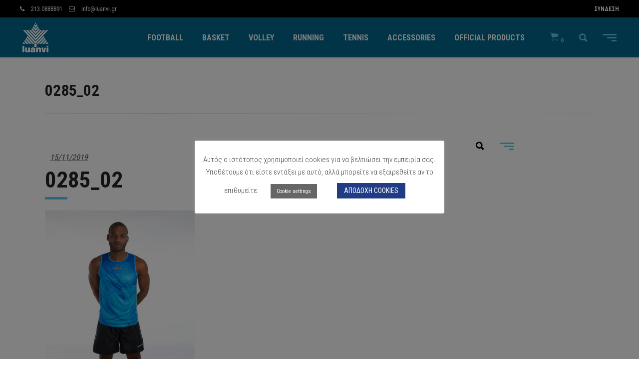

--- FILE ---
content_type: text/html; charset=UTF-8
request_url: https://luanvi.gr/?attachment_id=2287
body_size: 37206
content:
<!DOCTYPE html>
<html lang="el">
<head>
				
			<meta property="og:url" content="https://luanvi.gr/?attachment_id=2287"/>
			<meta property="og:type" content="article"/>
			<meta property="og:title" content="0285_02"/>
			<meta property="og:description" content=""/>
			<meta property="og:image" content="https://luanvi.gr/wp-content/uploads/2019/11/0285_02.jpg"/>
		
		
		<meta charset="UTF-8"/>
		<link rel="profile" href="http://gmpg.org/xfn/11"/>
		
				<meta name="viewport" content="width=device-width,initial-scale=1,user-scalable=yes">
						<script>document.documentElement.className = document.documentElement.className + ' yes-js js_active js'</script>
				<meta name='robots' content='index, follow, max-image-preview:large, max-snippet:-1, max-video-preview:-1' />

	<!-- This site is optimized with the Yoast SEO plugin v20.10 - https://yoast.com/wordpress/plugins/seo/ -->
	<title>0285_02 - Luanvi Greece</title>
	<link rel="canonical" href="https://luanvi.gr/" />
	<meta property="og:locale" content="el_GR" />
	<meta property="og:type" content="article" />
	<meta property="og:title" content="0285_02 - Luanvi Greece" />
	<meta property="og:url" content="https://luanvi.gr/" />
	<meta property="og:site_name" content="Luanvi Greece" />
	<meta property="article:publisher" content="https://www.facebook.com/LuanviGreece/" />
	<meta property="og:image" content="https://luanvi.gr" />
	<meta property="og:image:width" content="1600" />
	<meta property="og:image:height" content="1600" />
	<meta property="og:image:type" content="image/jpeg" />
	<meta name="twitter:card" content="summary_large_image" />
	<script type="application/ld+json" class="yoast-schema-graph">{"@context":"https://schema.org","@graph":[{"@type":"WebPage","@id":"https://luanvi.gr/","url":"https://luanvi.gr/","name":"0285_02 - Luanvi Greece","isPartOf":{"@id":"https://luanvi.gr/#website"},"primaryImageOfPage":{"@id":"https://luanvi.gr/#primaryimage"},"image":{"@id":"https://luanvi.gr/#primaryimage"},"thumbnailUrl":"https://luanvi.gr/wp-content/uploads/2019/11/0285_02.jpg","datePublished":"2019-11-14T22:57:01+00:00","dateModified":"2019-11-14T22:57:01+00:00","breadcrumb":{"@id":"https://luanvi.gr/#breadcrumb"},"inLanguage":"el","potentialAction":[{"@type":"ReadAction","target":["https://luanvi.gr/"]}]},{"@type":"ImageObject","inLanguage":"el","@id":"https://luanvi.gr/#primaryimage","url":"https://luanvi.gr/wp-content/uploads/2019/11/0285_02.jpg","contentUrl":"https://luanvi.gr/wp-content/uploads/2019/11/0285_02.jpg","width":1600,"height":1600},{"@type":"BreadcrumbList","@id":"https://luanvi.gr/#breadcrumb","itemListElement":[{"@type":"ListItem","position":1,"name":"Home","item":"https://luanvi.gr/"},{"@type":"ListItem","position":2,"name":"THUNDER men&#8217;s tank top","item":"https://luanvi.gr/product/thunder-mens-tank-top/"},{"@type":"ListItem","position":3,"name":"0285_02"}]},{"@type":"WebSite","@id":"https://luanvi.gr/#website","url":"https://luanvi.gr/","name":"Luanvi Greece","description":"Αθλητικά ρούχα &amp; αξεσουάρ","potentialAction":[{"@type":"SearchAction","target":{"@type":"EntryPoint","urlTemplate":"https://luanvi.gr/?s={search_term_string}"},"query-input":"required name=search_term_string"}],"inLanguage":"el"}]}</script>
	<!-- / Yoast SEO plugin. -->


<link rel='dns-prefetch' href='//apis.google.com' />
<link rel='dns-prefetch' href='//fonts.googleapis.com' />
<link href='https://fonts.gstatic.com' crossorigin rel='preconnect' />
<link rel="alternate" type="application/rss+xml" title="Ροή RSS &raquo; Luanvi Greece" href="https://luanvi.gr/feed/" />
<link rel="alternate" type="application/rss+xml" title="Ροή Σχολίων &raquo; Luanvi Greece" href="https://luanvi.gr/comments/feed/" />
<link rel="alternate" type="application/rss+xml" title="Ροή Σχολίων Luanvi Greece &raquo; 0285_02" href="https://luanvi.gr/?attachment_id=2287/feed/" />
<link rel="alternate" title="oEmbed (JSON)" type="application/json+oembed" href="https://luanvi.gr/wp-json/oembed/1.0/embed?url=https%3A%2F%2Fluanvi.gr%2F%3Fattachment_id%3D2287" />
<link rel="alternate" title="oEmbed (XML)" type="text/xml+oembed" href="https://luanvi.gr/wp-json/oembed/1.0/embed?url=https%3A%2F%2Fluanvi.gr%2F%3Fattachment_id%3D2287&#038;format=xml" />
<style id='wp-img-auto-sizes-contain-inline-css' type='text/css'>
img:is([sizes=auto i],[sizes^="auto," i]){contain-intrinsic-size:3000px 1500px}
/*# sourceURL=wp-img-auto-sizes-contain-inline-css */
</style>
<link rel='stylesheet' id='berocket_cart_suggestion_style-css' href='https://luanvi.gr/wp-content/plugins/cart-products-suggestions-for-woocommerce/css/frontend.css?ver=3.5.7.7' type='text/css' media='all' />
<link rel='stylesheet' id='berocket_cart_suggestion_slider-css' href='https://luanvi.gr/wp-content/plugins/cart-products-suggestions-for-woocommerce/css/unslider.css?ver=6.9' type='text/css' media='all' />
<link rel='stylesheet' id='BeRocket_AAPF_style-css-ion-rangeslider-min-css-css' href='https://luanvi.gr/wp-content/plugins/woocommerce-ajax-filters/template_styles/css/ion.rangeSlider.min.css?ver=1.0' type='text/css' media='all' />
<link rel='stylesheet' id='select2-css' href='https://luanvi.gr/wp-content/plugins/woocommerce-ajax-filters/assets/frontend/css/select2.min.css?ver=6.9' type='text/css' media='all' />
<style id='wp-emoji-styles-inline-css' type='text/css'>

	img.wp-smiley, img.emoji {
		display: inline !important;
		border: none !important;
		box-shadow: none !important;
		height: 1em !important;
		width: 1em !important;
		margin: 0 0.07em !important;
		vertical-align: -0.1em !important;
		background: none !important;
		padding: 0 !important;
	}
/*# sourceURL=wp-emoji-styles-inline-css */
</style>
<link rel='stylesheet' id='wp-block-library-css' href='https://luanvi.gr/wp-includes/css/dist/block-library/style.min.css?ver=6.9' type='text/css' media='all' />
<style id='global-styles-inline-css' type='text/css'>
:root{--wp--preset--aspect-ratio--square: 1;--wp--preset--aspect-ratio--4-3: 4/3;--wp--preset--aspect-ratio--3-4: 3/4;--wp--preset--aspect-ratio--3-2: 3/2;--wp--preset--aspect-ratio--2-3: 2/3;--wp--preset--aspect-ratio--16-9: 16/9;--wp--preset--aspect-ratio--9-16: 9/16;--wp--preset--color--black: #000000;--wp--preset--color--cyan-bluish-gray: #abb8c3;--wp--preset--color--white: #ffffff;--wp--preset--color--pale-pink: #f78da7;--wp--preset--color--vivid-red: #cf2e2e;--wp--preset--color--luminous-vivid-orange: #ff6900;--wp--preset--color--luminous-vivid-amber: #fcb900;--wp--preset--color--light-green-cyan: #7bdcb5;--wp--preset--color--vivid-green-cyan: #00d084;--wp--preset--color--pale-cyan-blue: #8ed1fc;--wp--preset--color--vivid-cyan-blue: #0693e3;--wp--preset--color--vivid-purple: #9b51e0;--wp--preset--gradient--vivid-cyan-blue-to-vivid-purple: linear-gradient(135deg,rgb(6,147,227) 0%,rgb(155,81,224) 100%);--wp--preset--gradient--light-green-cyan-to-vivid-green-cyan: linear-gradient(135deg,rgb(122,220,180) 0%,rgb(0,208,130) 100%);--wp--preset--gradient--luminous-vivid-amber-to-luminous-vivid-orange: linear-gradient(135deg,rgb(252,185,0) 0%,rgb(255,105,0) 100%);--wp--preset--gradient--luminous-vivid-orange-to-vivid-red: linear-gradient(135deg,rgb(255,105,0) 0%,rgb(207,46,46) 100%);--wp--preset--gradient--very-light-gray-to-cyan-bluish-gray: linear-gradient(135deg,rgb(238,238,238) 0%,rgb(169,184,195) 100%);--wp--preset--gradient--cool-to-warm-spectrum: linear-gradient(135deg,rgb(74,234,220) 0%,rgb(151,120,209) 20%,rgb(207,42,186) 40%,rgb(238,44,130) 60%,rgb(251,105,98) 80%,rgb(254,248,76) 100%);--wp--preset--gradient--blush-light-purple: linear-gradient(135deg,rgb(255,206,236) 0%,rgb(152,150,240) 100%);--wp--preset--gradient--blush-bordeaux: linear-gradient(135deg,rgb(254,205,165) 0%,rgb(254,45,45) 50%,rgb(107,0,62) 100%);--wp--preset--gradient--luminous-dusk: linear-gradient(135deg,rgb(255,203,112) 0%,rgb(199,81,192) 50%,rgb(65,88,208) 100%);--wp--preset--gradient--pale-ocean: linear-gradient(135deg,rgb(255,245,203) 0%,rgb(182,227,212) 50%,rgb(51,167,181) 100%);--wp--preset--gradient--electric-grass: linear-gradient(135deg,rgb(202,248,128) 0%,rgb(113,206,126) 100%);--wp--preset--gradient--midnight: linear-gradient(135deg,rgb(2,3,129) 0%,rgb(40,116,252) 100%);--wp--preset--font-size--small: 13px;--wp--preset--font-size--medium: 20px;--wp--preset--font-size--large: 36px;--wp--preset--font-size--x-large: 42px;--wp--preset--spacing--20: 0.44rem;--wp--preset--spacing--30: 0.67rem;--wp--preset--spacing--40: 1rem;--wp--preset--spacing--50: 1.5rem;--wp--preset--spacing--60: 2.25rem;--wp--preset--spacing--70: 3.38rem;--wp--preset--spacing--80: 5.06rem;--wp--preset--shadow--natural: 6px 6px 9px rgba(0, 0, 0, 0.2);--wp--preset--shadow--deep: 12px 12px 50px rgba(0, 0, 0, 0.4);--wp--preset--shadow--sharp: 6px 6px 0px rgba(0, 0, 0, 0.2);--wp--preset--shadow--outlined: 6px 6px 0px -3px rgb(255, 255, 255), 6px 6px rgb(0, 0, 0);--wp--preset--shadow--crisp: 6px 6px 0px rgb(0, 0, 0);}:where(.is-layout-flex){gap: 0.5em;}:where(.is-layout-grid){gap: 0.5em;}body .is-layout-flex{display: flex;}.is-layout-flex{flex-wrap: wrap;align-items: center;}.is-layout-flex > :is(*, div){margin: 0;}body .is-layout-grid{display: grid;}.is-layout-grid > :is(*, div){margin: 0;}:where(.wp-block-columns.is-layout-flex){gap: 2em;}:where(.wp-block-columns.is-layout-grid){gap: 2em;}:where(.wp-block-post-template.is-layout-flex){gap: 1.25em;}:where(.wp-block-post-template.is-layout-grid){gap: 1.25em;}.has-black-color{color: var(--wp--preset--color--black) !important;}.has-cyan-bluish-gray-color{color: var(--wp--preset--color--cyan-bluish-gray) !important;}.has-white-color{color: var(--wp--preset--color--white) !important;}.has-pale-pink-color{color: var(--wp--preset--color--pale-pink) !important;}.has-vivid-red-color{color: var(--wp--preset--color--vivid-red) !important;}.has-luminous-vivid-orange-color{color: var(--wp--preset--color--luminous-vivid-orange) !important;}.has-luminous-vivid-amber-color{color: var(--wp--preset--color--luminous-vivid-amber) !important;}.has-light-green-cyan-color{color: var(--wp--preset--color--light-green-cyan) !important;}.has-vivid-green-cyan-color{color: var(--wp--preset--color--vivid-green-cyan) !important;}.has-pale-cyan-blue-color{color: var(--wp--preset--color--pale-cyan-blue) !important;}.has-vivid-cyan-blue-color{color: var(--wp--preset--color--vivid-cyan-blue) !important;}.has-vivid-purple-color{color: var(--wp--preset--color--vivid-purple) !important;}.has-black-background-color{background-color: var(--wp--preset--color--black) !important;}.has-cyan-bluish-gray-background-color{background-color: var(--wp--preset--color--cyan-bluish-gray) !important;}.has-white-background-color{background-color: var(--wp--preset--color--white) !important;}.has-pale-pink-background-color{background-color: var(--wp--preset--color--pale-pink) !important;}.has-vivid-red-background-color{background-color: var(--wp--preset--color--vivid-red) !important;}.has-luminous-vivid-orange-background-color{background-color: var(--wp--preset--color--luminous-vivid-orange) !important;}.has-luminous-vivid-amber-background-color{background-color: var(--wp--preset--color--luminous-vivid-amber) !important;}.has-light-green-cyan-background-color{background-color: var(--wp--preset--color--light-green-cyan) !important;}.has-vivid-green-cyan-background-color{background-color: var(--wp--preset--color--vivid-green-cyan) !important;}.has-pale-cyan-blue-background-color{background-color: var(--wp--preset--color--pale-cyan-blue) !important;}.has-vivid-cyan-blue-background-color{background-color: var(--wp--preset--color--vivid-cyan-blue) !important;}.has-vivid-purple-background-color{background-color: var(--wp--preset--color--vivid-purple) !important;}.has-black-border-color{border-color: var(--wp--preset--color--black) !important;}.has-cyan-bluish-gray-border-color{border-color: var(--wp--preset--color--cyan-bluish-gray) !important;}.has-white-border-color{border-color: var(--wp--preset--color--white) !important;}.has-pale-pink-border-color{border-color: var(--wp--preset--color--pale-pink) !important;}.has-vivid-red-border-color{border-color: var(--wp--preset--color--vivid-red) !important;}.has-luminous-vivid-orange-border-color{border-color: var(--wp--preset--color--luminous-vivid-orange) !important;}.has-luminous-vivid-amber-border-color{border-color: var(--wp--preset--color--luminous-vivid-amber) !important;}.has-light-green-cyan-border-color{border-color: var(--wp--preset--color--light-green-cyan) !important;}.has-vivid-green-cyan-border-color{border-color: var(--wp--preset--color--vivid-green-cyan) !important;}.has-pale-cyan-blue-border-color{border-color: var(--wp--preset--color--pale-cyan-blue) !important;}.has-vivid-cyan-blue-border-color{border-color: var(--wp--preset--color--vivid-cyan-blue) !important;}.has-vivid-purple-border-color{border-color: var(--wp--preset--color--vivid-purple) !important;}.has-vivid-cyan-blue-to-vivid-purple-gradient-background{background: var(--wp--preset--gradient--vivid-cyan-blue-to-vivid-purple) !important;}.has-light-green-cyan-to-vivid-green-cyan-gradient-background{background: var(--wp--preset--gradient--light-green-cyan-to-vivid-green-cyan) !important;}.has-luminous-vivid-amber-to-luminous-vivid-orange-gradient-background{background: var(--wp--preset--gradient--luminous-vivid-amber-to-luminous-vivid-orange) !important;}.has-luminous-vivid-orange-to-vivid-red-gradient-background{background: var(--wp--preset--gradient--luminous-vivid-orange-to-vivid-red) !important;}.has-very-light-gray-to-cyan-bluish-gray-gradient-background{background: var(--wp--preset--gradient--very-light-gray-to-cyan-bluish-gray) !important;}.has-cool-to-warm-spectrum-gradient-background{background: var(--wp--preset--gradient--cool-to-warm-spectrum) !important;}.has-blush-light-purple-gradient-background{background: var(--wp--preset--gradient--blush-light-purple) !important;}.has-blush-bordeaux-gradient-background{background: var(--wp--preset--gradient--blush-bordeaux) !important;}.has-luminous-dusk-gradient-background{background: var(--wp--preset--gradient--luminous-dusk) !important;}.has-pale-ocean-gradient-background{background: var(--wp--preset--gradient--pale-ocean) !important;}.has-electric-grass-gradient-background{background: var(--wp--preset--gradient--electric-grass) !important;}.has-midnight-gradient-background{background: var(--wp--preset--gradient--midnight) !important;}.has-small-font-size{font-size: var(--wp--preset--font-size--small) !important;}.has-medium-font-size{font-size: var(--wp--preset--font-size--medium) !important;}.has-large-font-size{font-size: var(--wp--preset--font-size--large) !important;}.has-x-large-font-size{font-size: var(--wp--preset--font-size--x-large) !important;}
/*# sourceURL=global-styles-inline-css */
</style>

<style id='classic-theme-styles-inline-css' type='text/css'>
/*! This file is auto-generated */
.wp-block-button__link{color:#fff;background-color:#32373c;border-radius:9999px;box-shadow:none;text-decoration:none;padding:calc(.667em + 2px) calc(1.333em + 2px);font-size:1.125em}.wp-block-file__button{background:#32373c;color:#fff;text-decoration:none}
/*# sourceURL=/wp-includes/css/classic-themes.min.css */
</style>
<style id='extendify-gutenberg-patterns-and-templates-utilities-inline-css' type='text/css'>
.ext-absolute {
  position: absolute !important;
}

.ext-relative {
  position: relative !important;
}

.ext-top-base {
  top: var(--wp--style--block-gap, 1.75rem) !important;
}

.ext-top-lg {
  top: var(--extendify--spacing--large, 3rem) !important;
}

.ext--top-base {
  top: calc(var(--wp--style--block-gap, 1.75rem) * -1) !important;
}

.ext--top-lg {
  top: calc(var(--extendify--spacing--large, 3rem) * -1) !important;
}

.ext-right-base {
  right: var(--wp--style--block-gap, 1.75rem) !important;
}

.ext-right-lg {
  right: var(--extendify--spacing--large, 3rem) !important;
}

.ext--right-base {
  right: calc(var(--wp--style--block-gap, 1.75rem) * -1) !important;
}

.ext--right-lg {
  right: calc(var(--extendify--spacing--large, 3rem) * -1) !important;
}

.ext-bottom-base {
  bottom: var(--wp--style--block-gap, 1.75rem) !important;
}

.ext-bottom-lg {
  bottom: var(--extendify--spacing--large, 3rem) !important;
}

.ext--bottom-base {
  bottom: calc(var(--wp--style--block-gap, 1.75rem) * -1) !important;
}

.ext--bottom-lg {
  bottom: calc(var(--extendify--spacing--large, 3rem) * -1) !important;
}

.ext-left-base {
  left: var(--wp--style--block-gap, 1.75rem) !important;
}

.ext-left-lg {
  left: var(--extendify--spacing--large, 3rem) !important;
}

.ext--left-base {
  left: calc(var(--wp--style--block-gap, 1.75rem) * -1) !important;
}

.ext--left-lg {
  left: calc(var(--extendify--spacing--large, 3rem) * -1) !important;
}

.ext-order-1 {
  order: 1 !important;
}

.ext-order-2 {
  order: 2 !important;
}

.ext-col-auto {
  grid-column: auto !important;
}

.ext-col-span-1 {
  grid-column: span 1 / span 1 !important;
}

.ext-col-span-2 {
  grid-column: span 2 / span 2 !important;
}

.ext-col-span-3 {
  grid-column: span 3 / span 3 !important;
}

.ext-col-span-4 {
  grid-column: span 4 / span 4 !important;
}

.ext-col-span-5 {
  grid-column: span 5 / span 5 !important;
}

.ext-col-span-6 {
  grid-column: span 6 / span 6 !important;
}

.ext-col-span-7 {
  grid-column: span 7 / span 7 !important;
}

.ext-col-span-8 {
  grid-column: span 8 / span 8 !important;
}

.ext-col-span-9 {
  grid-column: span 9 / span 9 !important;
}

.ext-col-span-10 {
  grid-column: span 10 / span 10 !important;
}

.ext-col-span-11 {
  grid-column: span 11 / span 11 !important;
}

.ext-col-span-12 {
  grid-column: span 12 / span 12 !important;
}

.ext-col-span-full {
  grid-column: 1 / -1 !important;
}

.ext-col-start-1 {
  grid-column-start: 1 !important;
}

.ext-col-start-2 {
  grid-column-start: 2 !important;
}

.ext-col-start-3 {
  grid-column-start: 3 !important;
}

.ext-col-start-4 {
  grid-column-start: 4 !important;
}

.ext-col-start-5 {
  grid-column-start: 5 !important;
}

.ext-col-start-6 {
  grid-column-start: 6 !important;
}

.ext-col-start-7 {
  grid-column-start: 7 !important;
}

.ext-col-start-8 {
  grid-column-start: 8 !important;
}

.ext-col-start-9 {
  grid-column-start: 9 !important;
}

.ext-col-start-10 {
  grid-column-start: 10 !important;
}

.ext-col-start-11 {
  grid-column-start: 11 !important;
}

.ext-col-start-12 {
  grid-column-start: 12 !important;
}

.ext-col-start-13 {
  grid-column-start: 13 !important;
}

.ext-col-start-auto {
  grid-column-start: auto !important;
}

.ext-col-end-1 {
  grid-column-end: 1 !important;
}

.ext-col-end-2 {
  grid-column-end: 2 !important;
}

.ext-col-end-3 {
  grid-column-end: 3 !important;
}

.ext-col-end-4 {
  grid-column-end: 4 !important;
}

.ext-col-end-5 {
  grid-column-end: 5 !important;
}

.ext-col-end-6 {
  grid-column-end: 6 !important;
}

.ext-col-end-7 {
  grid-column-end: 7 !important;
}

.ext-col-end-8 {
  grid-column-end: 8 !important;
}

.ext-col-end-9 {
  grid-column-end: 9 !important;
}

.ext-col-end-10 {
  grid-column-end: 10 !important;
}

.ext-col-end-11 {
  grid-column-end: 11 !important;
}

.ext-col-end-12 {
  grid-column-end: 12 !important;
}

.ext-col-end-13 {
  grid-column-end: 13 !important;
}

.ext-col-end-auto {
  grid-column-end: auto !important;
}

.ext-row-auto {
  grid-row: auto !important;
}

.ext-row-span-1 {
  grid-row: span 1 / span 1 !important;
}

.ext-row-span-2 {
  grid-row: span 2 / span 2 !important;
}

.ext-row-span-3 {
  grid-row: span 3 / span 3 !important;
}

.ext-row-span-4 {
  grid-row: span 4 / span 4 !important;
}

.ext-row-span-5 {
  grid-row: span 5 / span 5 !important;
}

.ext-row-span-6 {
  grid-row: span 6 / span 6 !important;
}

.ext-row-span-full {
  grid-row: 1 / -1 !important;
}

.ext-row-start-1 {
  grid-row-start: 1 !important;
}

.ext-row-start-2 {
  grid-row-start: 2 !important;
}

.ext-row-start-3 {
  grid-row-start: 3 !important;
}

.ext-row-start-4 {
  grid-row-start: 4 !important;
}

.ext-row-start-5 {
  grid-row-start: 5 !important;
}

.ext-row-start-6 {
  grid-row-start: 6 !important;
}

.ext-row-start-7 {
  grid-row-start: 7 !important;
}

.ext-row-start-auto {
  grid-row-start: auto !important;
}

.ext-row-end-1 {
  grid-row-end: 1 !important;
}

.ext-row-end-2 {
  grid-row-end: 2 !important;
}

.ext-row-end-3 {
  grid-row-end: 3 !important;
}

.ext-row-end-4 {
  grid-row-end: 4 !important;
}

.ext-row-end-5 {
  grid-row-end: 5 !important;
}

.ext-row-end-6 {
  grid-row-end: 6 !important;
}

.ext-row-end-7 {
  grid-row-end: 7 !important;
}

.ext-row-end-auto {
  grid-row-end: auto !important;
}

.ext-m-0:not([style*="margin"]) {
  margin: 0 !important;
}

.ext-m-auto:not([style*="margin"]) {
  margin: auto !important;
}

.ext-m-base:not([style*="margin"]) {
  margin: var(--wp--style--block-gap, 1.75rem) !important;
}

.ext-m-lg:not([style*="margin"]) {
  margin: var(--extendify--spacing--large, 3rem) !important;
}

.ext--m-base:not([style*="margin"]) {
  margin: calc(var(--wp--style--block-gap, 1.75rem) * -1) !important;
}

.ext--m-lg:not([style*="margin"]) {
  margin: calc(var(--extendify--spacing--large, 3rem) * -1) !important;
}

.ext-mx-0:not([style*="margin"]) {
  margin-left: 0 !important;
  margin-right: 0 !important;
}

.ext-mx-auto:not([style*="margin"]) {
  margin-left: auto !important;
  margin-right: auto !important;
}

.ext-mx-base:not([style*="margin"]) {
  margin-left: var(--wp--style--block-gap, 1.75rem) !important;
  margin-right: var(--wp--style--block-gap, 1.75rem) !important;
}

.ext-mx-lg:not([style*="margin"]) {
  margin-left: var(--extendify--spacing--large, 3rem) !important;
  margin-right: var(--extendify--spacing--large, 3rem) !important;
}

.ext--mx-base:not([style*="margin"]) {
  margin-left: calc(var(--wp--style--block-gap, 1.75rem) * -1) !important;
  margin-right: calc(var(--wp--style--block-gap, 1.75rem) * -1) !important;
}

.ext--mx-lg:not([style*="margin"]) {
  margin-left: calc(var(--extendify--spacing--large, 3rem) * -1) !important;
  margin-right: calc(var(--extendify--spacing--large, 3rem) * -1) !important;
}

.ext-my-0:not([style*="margin"]) {
  margin-top: 0 !important;
  margin-bottom: 0 !important;
}

.ext-my-auto:not([style*="margin"]) {
  margin-top: auto !important;
  margin-bottom: auto !important;
}

.ext-my-base:not([style*="margin"]) {
  margin-top: var(--wp--style--block-gap, 1.75rem) !important;
  margin-bottom: var(--wp--style--block-gap, 1.75rem) !important;
}

.ext-my-lg:not([style*="margin"]) {
  margin-top: var(--extendify--spacing--large, 3rem) !important;
  margin-bottom: var(--extendify--spacing--large, 3rem) !important;
}

.ext--my-base:not([style*="margin"]) {
  margin-top: calc(var(--wp--style--block-gap, 1.75rem) * -1) !important;
  margin-bottom: calc(var(--wp--style--block-gap, 1.75rem) * -1) !important;
}

.ext--my-lg:not([style*="margin"]) {
  margin-top: calc(var(--extendify--spacing--large, 3rem) * -1) !important;
  margin-bottom: calc(var(--extendify--spacing--large, 3rem) * -1) !important;
}

.ext-mt-0:not([style*="margin"]) {
  margin-top: 0 !important;
}

.ext-mt-auto:not([style*="margin"]) {
  margin-top: auto !important;
}

.ext-mt-base:not([style*="margin"]) {
  margin-top: var(--wp--style--block-gap, 1.75rem) !important;
}

.ext-mt-lg:not([style*="margin"]) {
  margin-top: var(--extendify--spacing--large, 3rem) !important;
}

.ext--mt-base:not([style*="margin"]) {
  margin-top: calc(var(--wp--style--block-gap, 1.75rem) * -1) !important;
}

.ext--mt-lg:not([style*="margin"]) {
  margin-top: calc(var(--extendify--spacing--large, 3rem) * -1) !important;
}

.ext-mr-0:not([style*="margin"]) {
  margin-right: 0 !important;
}

.ext-mr-auto:not([style*="margin"]) {
  margin-right: auto !important;
}

.ext-mr-base:not([style*="margin"]) {
  margin-right: var(--wp--style--block-gap, 1.75rem) !important;
}

.ext-mr-lg:not([style*="margin"]) {
  margin-right: var(--extendify--spacing--large, 3rem) !important;
}

.ext--mr-base:not([style*="margin"]) {
  margin-right: calc(var(--wp--style--block-gap, 1.75rem) * -1) !important;
}

.ext--mr-lg:not([style*="margin"]) {
  margin-right: calc(var(--extendify--spacing--large, 3rem) * -1) !important;
}

.ext-mb-0:not([style*="margin"]) {
  margin-bottom: 0 !important;
}

.ext-mb-auto:not([style*="margin"]) {
  margin-bottom: auto !important;
}

.ext-mb-base:not([style*="margin"]) {
  margin-bottom: var(--wp--style--block-gap, 1.75rem) !important;
}

.ext-mb-lg:not([style*="margin"]) {
  margin-bottom: var(--extendify--spacing--large, 3rem) !important;
}

.ext--mb-base:not([style*="margin"]) {
  margin-bottom: calc(var(--wp--style--block-gap, 1.75rem) * -1) !important;
}

.ext--mb-lg:not([style*="margin"]) {
  margin-bottom: calc(var(--extendify--spacing--large, 3rem) * -1) !important;
}

.ext-ml-0:not([style*="margin"]) {
  margin-left: 0 !important;
}

.ext-ml-auto:not([style*="margin"]) {
  margin-left: auto !important;
}

.ext-ml-base:not([style*="margin"]) {
  margin-left: var(--wp--style--block-gap, 1.75rem) !important;
}

.ext-ml-lg:not([style*="margin"]) {
  margin-left: var(--extendify--spacing--large, 3rem) !important;
}

.ext--ml-base:not([style*="margin"]) {
  margin-left: calc(var(--wp--style--block-gap, 1.75rem) * -1) !important;
}

.ext--ml-lg:not([style*="margin"]) {
  margin-left: calc(var(--extendify--spacing--large, 3rem) * -1) !important;
}

.ext-block {
  display: block !important;
}

.ext-inline-block {
  display: inline-block !important;
}

.ext-inline {
  display: inline !important;
}

.ext-flex {
  display: flex !important;
}

.ext-inline-flex {
  display: inline-flex !important;
}

.ext-grid {
  display: grid !important;
}

.ext-inline-grid {
  display: inline-grid !important;
}

.ext-hidden {
  display: none !important;
}

.ext-w-auto {
  width: auto !important;
}

.ext-w-full {
  width: 100% !important;
}

.ext-max-w-full {
  max-width: 100% !important;
}

.ext-flex-1 {
  flex: 1 1 0% !important;
}

.ext-flex-auto {
  flex: 1 1 auto !important;
}

.ext-flex-initial {
  flex: 0 1 auto !important;
}

.ext-flex-none {
  flex: none !important;
}

.ext-flex-shrink-0 {
  flex-shrink: 0 !important;
}

.ext-flex-shrink {
  flex-shrink: 1 !important;
}

.ext-flex-grow-0 {
  flex-grow: 0 !important;
}

.ext-flex-grow {
  flex-grow: 1 !important;
}

.ext-list-none {
  list-style-type: none !important;
}

.ext-grid-cols-1 {
  grid-template-columns: repeat(1, minmax(0, 1fr)) !important;
}

.ext-grid-cols-2 {
  grid-template-columns: repeat(2, minmax(0, 1fr)) !important;
}

.ext-grid-cols-3 {
  grid-template-columns: repeat(3, minmax(0, 1fr)) !important;
}

.ext-grid-cols-4 {
  grid-template-columns: repeat(4, minmax(0, 1fr)) !important;
}

.ext-grid-cols-5 {
  grid-template-columns: repeat(5, minmax(0, 1fr)) !important;
}

.ext-grid-cols-6 {
  grid-template-columns: repeat(6, minmax(0, 1fr)) !important;
}

.ext-grid-cols-7 {
  grid-template-columns: repeat(7, minmax(0, 1fr)) !important;
}

.ext-grid-cols-8 {
  grid-template-columns: repeat(8, minmax(0, 1fr)) !important;
}

.ext-grid-cols-9 {
  grid-template-columns: repeat(9, minmax(0, 1fr)) !important;
}

.ext-grid-cols-10 {
  grid-template-columns: repeat(10, minmax(0, 1fr)) !important;
}

.ext-grid-cols-11 {
  grid-template-columns: repeat(11, minmax(0, 1fr)) !important;
}

.ext-grid-cols-12 {
  grid-template-columns: repeat(12, minmax(0, 1fr)) !important;
}

.ext-grid-cols-none {
  grid-template-columns: none !important;
}

.ext-grid-rows-1 {
  grid-template-rows: repeat(1, minmax(0, 1fr)) !important;
}

.ext-grid-rows-2 {
  grid-template-rows: repeat(2, minmax(0, 1fr)) !important;
}

.ext-grid-rows-3 {
  grid-template-rows: repeat(3, minmax(0, 1fr)) !important;
}

.ext-grid-rows-4 {
  grid-template-rows: repeat(4, minmax(0, 1fr)) !important;
}

.ext-grid-rows-5 {
  grid-template-rows: repeat(5, minmax(0, 1fr)) !important;
}

.ext-grid-rows-6 {
  grid-template-rows: repeat(6, minmax(0, 1fr)) !important;
}

.ext-grid-rows-none {
  grid-template-rows: none !important;
}

.ext-flex-row {
  flex-direction: row !important;
}

.ext-flex-row-reverse {
  flex-direction: row-reverse !important;
}

.ext-flex-col {
  flex-direction: column !important;
}

.ext-flex-col-reverse {
  flex-direction: column-reverse !important;
}

.ext-flex-wrap {
  flex-wrap: wrap !important;
}

.ext-flex-wrap-reverse {
  flex-wrap: wrap-reverse !important;
}

.ext-flex-nowrap {
  flex-wrap: nowrap !important;
}

.ext-items-start {
  align-items: flex-start !important;
}

.ext-items-end {
  align-items: flex-end !important;
}

.ext-items-center {
  align-items: center !important;
}

.ext-items-baseline {
  align-items: baseline !important;
}

.ext-items-stretch {
  align-items: stretch !important;
}

.ext-justify-start {
  justify-content: flex-start !important;
}

.ext-justify-end {
  justify-content: flex-end !important;
}

.ext-justify-center {
  justify-content: center !important;
}

.ext-justify-between {
  justify-content: space-between !important;
}

.ext-justify-around {
  justify-content: space-around !important;
}

.ext-justify-evenly {
  justify-content: space-evenly !important;
}

.ext-justify-items-start {
  justify-items: start !important;
}

.ext-justify-items-end {
  justify-items: end !important;
}

.ext-justify-items-center {
  justify-items: center !important;
}

.ext-justify-items-stretch {
  justify-items: stretch !important;
}

.ext-gap-0 {
  gap: 0 !important;
}

.ext-gap-base {
  gap: var(--wp--style--block-gap, 1.75rem) !important;
}

.ext-gap-lg {
  gap: var(--extendify--spacing--large, 3rem) !important;
}

.ext-gap-x-0 {
  -moz-column-gap: 0 !important;
       column-gap: 0 !important;
}

.ext-gap-x-base {
  -moz-column-gap: var(--wp--style--block-gap, 1.75rem) !important;
       column-gap: var(--wp--style--block-gap, 1.75rem) !important;
}

.ext-gap-x-lg {
  -moz-column-gap: var(--extendify--spacing--large, 3rem) !important;
       column-gap: var(--extendify--spacing--large, 3rem) !important;
}

.ext-gap-y-0 {
  row-gap: 0 !important;
}

.ext-gap-y-base {
  row-gap: var(--wp--style--block-gap, 1.75rem) !important;
}

.ext-gap-y-lg {
  row-gap: var(--extendify--spacing--large, 3rem) !important;
}

.ext-justify-self-auto {
  justify-self: auto !important;
}

.ext-justify-self-start {
  justify-self: start !important;
}

.ext-justify-self-end {
  justify-self: end !important;
}

.ext-justify-self-center {
  justify-self: center !important;
}

.ext-justify-self-stretch {
  justify-self: stretch !important;
}

.ext-rounded-none {
  border-radius: 0px !important;
}

.ext-rounded-full {
  border-radius: 9999px !important;
}

.ext-rounded-t-none {
  border-top-left-radius: 0px !important;
  border-top-right-radius: 0px !important;
}

.ext-rounded-t-full {
  border-top-left-radius: 9999px !important;
  border-top-right-radius: 9999px !important;
}

.ext-rounded-r-none {
  border-top-right-radius: 0px !important;
  border-bottom-right-radius: 0px !important;
}

.ext-rounded-r-full {
  border-top-right-radius: 9999px !important;
  border-bottom-right-radius: 9999px !important;
}

.ext-rounded-b-none {
  border-bottom-right-radius: 0px !important;
  border-bottom-left-radius: 0px !important;
}

.ext-rounded-b-full {
  border-bottom-right-radius: 9999px !important;
  border-bottom-left-radius: 9999px !important;
}

.ext-rounded-l-none {
  border-top-left-radius: 0px !important;
  border-bottom-left-radius: 0px !important;
}

.ext-rounded-l-full {
  border-top-left-radius: 9999px !important;
  border-bottom-left-radius: 9999px !important;
}

.ext-rounded-tl-none {
  border-top-left-radius: 0px !important;
}

.ext-rounded-tl-full {
  border-top-left-radius: 9999px !important;
}

.ext-rounded-tr-none {
  border-top-right-radius: 0px !important;
}

.ext-rounded-tr-full {
  border-top-right-radius: 9999px !important;
}

.ext-rounded-br-none {
  border-bottom-right-radius: 0px !important;
}

.ext-rounded-br-full {
  border-bottom-right-radius: 9999px !important;
}

.ext-rounded-bl-none {
  border-bottom-left-radius: 0px !important;
}

.ext-rounded-bl-full {
  border-bottom-left-radius: 9999px !important;
}

.ext-border-0 {
  border-width: 0px !important;
}

.ext-border-t-0 {
  border-top-width: 0px !important;
}

.ext-border-r-0 {
  border-right-width: 0px !important;
}

.ext-border-b-0 {
  border-bottom-width: 0px !important;
}

.ext-border-l-0 {
  border-left-width: 0px !important;
}

.ext-p-0:not([style*="padding"]) {
  padding: 0 !important;
}

.ext-p-base:not([style*="padding"]) {
  padding: var(--wp--style--block-gap, 1.75rem) !important;
}

.ext-p-lg:not([style*="padding"]) {
  padding: var(--extendify--spacing--large, 3rem) !important;
}

.ext-px-0:not([style*="padding"]) {
  padding-left: 0 !important;
  padding-right: 0 !important;
}

.ext-px-base:not([style*="padding"]) {
  padding-left: var(--wp--style--block-gap, 1.75rem) !important;
  padding-right: var(--wp--style--block-gap, 1.75rem) !important;
}

.ext-px-lg:not([style*="padding"]) {
  padding-left: var(--extendify--spacing--large, 3rem) !important;
  padding-right: var(--extendify--spacing--large, 3rem) !important;
}

.ext-py-0:not([style*="padding"]) {
  padding-top: 0 !important;
  padding-bottom: 0 !important;
}

.ext-py-base:not([style*="padding"]) {
  padding-top: var(--wp--style--block-gap, 1.75rem) !important;
  padding-bottom: var(--wp--style--block-gap, 1.75rem) !important;
}

.ext-py-lg:not([style*="padding"]) {
  padding-top: var(--extendify--spacing--large, 3rem) !important;
  padding-bottom: var(--extendify--spacing--large, 3rem) !important;
}

.ext-pt-0:not([style*="padding"]) {
  padding-top: 0 !important;
}

.ext-pt-base:not([style*="padding"]) {
  padding-top: var(--wp--style--block-gap, 1.75rem) !important;
}

.ext-pt-lg:not([style*="padding"]) {
  padding-top: var(--extendify--spacing--large, 3rem) !important;
}

.ext-pr-0:not([style*="padding"]) {
  padding-right: 0 !important;
}

.ext-pr-base:not([style*="padding"]) {
  padding-right: var(--wp--style--block-gap, 1.75rem) !important;
}

.ext-pr-lg:not([style*="padding"]) {
  padding-right: var(--extendify--spacing--large, 3rem) !important;
}

.ext-pb-0:not([style*="padding"]) {
  padding-bottom: 0 !important;
}

.ext-pb-base:not([style*="padding"]) {
  padding-bottom: var(--wp--style--block-gap, 1.75rem) !important;
}

.ext-pb-lg:not([style*="padding"]) {
  padding-bottom: var(--extendify--spacing--large, 3rem) !important;
}

.ext-pl-0:not([style*="padding"]) {
  padding-left: 0 !important;
}

.ext-pl-base:not([style*="padding"]) {
  padding-left: var(--wp--style--block-gap, 1.75rem) !important;
}

.ext-pl-lg:not([style*="padding"]) {
  padding-left: var(--extendify--spacing--large, 3rem) !important;
}

.ext-text-left {
  text-align: left !important;
}

.ext-text-center {
  text-align: center !important;
}

.ext-text-right {
  text-align: right !important;
}

.ext-leading-none {
  line-height: 1 !important;
}

.ext-leading-tight {
  line-height: 1.25 !important;
}

.ext-leading-snug {
  line-height: 1.375 !important;
}

.ext-leading-normal {
  line-height: 1.5 !important;
}

.ext-leading-relaxed {
  line-height: 1.625 !important;
}

.ext-leading-loose {
  line-height: 2 !important;
}

.ext-aspect-square img {
  aspect-ratio: 1 / 1 !important;
  -o-object-fit: cover !important;
     object-fit: cover !important;
}

.ext-aspect-landscape img {
  aspect-ratio: 4 / 3 !important;
  -o-object-fit: cover !important;
     object-fit: cover !important;
}

.ext-aspect-landscape-wide img {
  aspect-ratio: 16 / 9 !important;
  -o-object-fit: cover !important;
     object-fit: cover !important;
}

.ext-aspect-portrait img {
  aspect-ratio: 3 / 4 !important;
  -o-object-fit: cover !important;
     object-fit: cover !important;
}

.ext-aspect-square .components-resizable-box__container,
.ext-aspect-landscape .components-resizable-box__container,
.ext-aspect-landscape-wide .components-resizable-box__container,
.ext-aspect-portrait .components-resizable-box__container {
  height: auto !important;
}

.clip-path--rhombus img {
  -webkit-clip-path: polygon(15% 6%, 80% 29%, 84% 93%, 23% 69%) !important;
          clip-path: polygon(15% 6%, 80% 29%, 84% 93%, 23% 69%) !important;
}

.clip-path--diamond img {
  -webkit-clip-path: polygon(5% 29%, 60% 2%, 91% 64%, 36% 89%) !important;
          clip-path: polygon(5% 29%, 60% 2%, 91% 64%, 36% 89%) !important;
}

.clip-path--rhombus-alt img {
  -webkit-clip-path: polygon(14% 9%, 85% 24%, 91% 89%, 19% 76%) !important;
          clip-path: polygon(14% 9%, 85% 24%, 91% 89%, 19% 76%) !important;
}

/*
The .ext utility is a top-level class that we use to target contents within our patterns.
We use it here to ensure columns blocks display well across themes.
*/

.wp-block-columns[class*="fullwidth-cols"] {
  /* no suggestion */
  margin-bottom: unset !important;
}

.wp-block-column.editor\:pointer-events-none {
  /* no suggestion */
  margin-top: 0 !important;
  margin-bottom: 0 !important;
}

.is-root-container.block-editor-block-list__layout
    > [data-align="full"]:not(:first-of-type)
    > .wp-block-column.editor\:pointer-events-none,
.is-root-container.block-editor-block-list__layout
    > [data-align="wide"]
    > .wp-block-column.editor\:pointer-events-none {
  /* no suggestion */
  margin-top: calc(-1 * var(--wp--style--block-gap, 28px)) !important;
}

.is-root-container.block-editor-block-list__layout
    > [data-align="full"]:not(:first-of-type)
    > .ext-my-0,
.is-root-container.block-editor-block-list__layout
    > [data-align="wide"]
    > .ext-my-0:not([style*="margin"]) {
  /* no suggestion */
  margin-top: calc(-1 * var(--wp--style--block-gap, 28px)) !important;
}

/* Some popular themes use padding instead of core margin for columns; remove it */

.ext .wp-block-columns .wp-block-column[style*="padding"] {
  /* no suggestion */
  padding-left: 0 !important;
  padding-right: 0 !important;
}

/* Some popular themes add double spacing between columns; remove it */

.ext
    .wp-block-columns
    + .wp-block-columns:not([class*="mt-"]):not([class*="my-"]):not([style*="margin"]) {
  /* no suggestion */
  margin-top: 0 !important;
}

[class*="fullwidth-cols"] .wp-block-column:first-child,
[class*="fullwidth-cols"] .wp-block-group:first-child {
  /* no suggestion */
}

[class*="fullwidth-cols"] .wp-block-column:first-child, [class*="fullwidth-cols"] .wp-block-group:first-child {
  margin-top: 0 !important;
}

[class*="fullwidth-cols"] .wp-block-column:last-child,
[class*="fullwidth-cols"] .wp-block-group:last-child {
  /* no suggestion */
}

[class*="fullwidth-cols"] .wp-block-column:last-child, [class*="fullwidth-cols"] .wp-block-group:last-child {
  margin-bottom: 0 !important;
}

[class*="fullwidth-cols"] .wp-block-column:first-child > * {
  /* no suggestion */
  margin-top: 0 !important;
}

[class*="fullwidth-cols"] .wp-block-column > *:first-child {
  /* no suggestion */
  margin-top: 0 !important;
}

[class*="fullwidth-cols"] .wp-block-column > *:last-child {
  /* no suggestion */
  margin-bottom: 0 !important;
}

.ext .is-not-stacked-on-mobile .wp-block-column {
  /* no suggestion */
  margin-bottom: 0 !important;
}

/* Add base margin bottom to all columns */

.wp-block-columns[class*="fullwidth-cols"]:not(.is-not-stacked-on-mobile)
    > .wp-block-column:not(:last-child) {
  /* no suggestion */
  margin-bottom: var(--wp--style--block-gap, 1.75rem) !important;
}

@media (min-width: 782px) {
  .wp-block-columns[class*="fullwidth-cols"]:not(.is-not-stacked-on-mobile)
        > .wp-block-column:not(:last-child) {
    /* no suggestion */
    margin-bottom: 0 !important;
  }
}

/* Remove margin bottom from "not-stacked" columns */

.wp-block-columns[class*="fullwidth-cols"].is-not-stacked-on-mobile
    > .wp-block-column {
  /* no suggestion */
  margin-bottom: 0 !important;
}

@media (min-width: 600px) and (max-width: 781px) {
  .wp-block-columns[class*="fullwidth-cols"]:not(.is-not-stacked-on-mobile)
        > .wp-block-column:nth-child(even) {
    /* no suggestion */
    margin-left: var(--wp--style--block-gap, 2em) !important;
  }
}

/*
    The `tablet:fullwidth-cols` and `desktop:fullwidth-cols` utilities are used
    to counter the core/columns responsive for at our breakpoints.
*/

@media (max-width: 781px) {
  .tablet\:fullwidth-cols.wp-block-columns:not(.is-not-stacked-on-mobile) {
    flex-wrap: wrap !important;
  }

  .tablet\:fullwidth-cols.wp-block-columns:not(.is-not-stacked-on-mobile)
        > .wp-block-column {
    margin-left: 0 !important;
  }

  .tablet\:fullwidth-cols.wp-block-columns:not(.is-not-stacked-on-mobile)
        > .wp-block-column:not([style*="margin"]) {
    /* no suggestion */
    margin-left: 0 !important;
  }

  .tablet\:fullwidth-cols.wp-block-columns:not(.is-not-stacked-on-mobile)
        > .wp-block-column {
    flex-basis: 100% !important; /* Required to negate core/columns flex-basis */
  }
}

@media (max-width: 1079px) {
  .desktop\:fullwidth-cols.wp-block-columns:not(.is-not-stacked-on-mobile) {
    flex-wrap: wrap !important;
  }

  .desktop\:fullwidth-cols.wp-block-columns:not(.is-not-stacked-on-mobile)
        > .wp-block-column {
    margin-left: 0 !important;
  }

  .desktop\:fullwidth-cols.wp-block-columns:not(.is-not-stacked-on-mobile)
        > .wp-block-column:not([style*="margin"]) {
    /* no suggestion */
    margin-left: 0 !important;
  }

  .desktop\:fullwidth-cols.wp-block-columns:not(.is-not-stacked-on-mobile)
        > .wp-block-column {
    flex-basis: 100% !important; /* Required to negate core/columns flex-basis */
  }

  .desktop\:fullwidth-cols.wp-block-columns:not(.is-not-stacked-on-mobile)
        > .wp-block-column:not(:last-child) {
    margin-bottom: var(--wp--style--block-gap, 1.75rem) !important;
  }
}

.direction-rtl {
  direction: rtl !important;
}

.direction-ltr {
  direction: ltr !important;
}

/* Use "is-style-" prefix to support adding this style to the core/list block */

.is-style-inline-list {
  padding-left: 0 !important;
}

.is-style-inline-list li {
  /* no suggestion */
  list-style-type: none !important;
}

@media (min-width: 782px) {
  .is-style-inline-list li {
    margin-right: var(--wp--style--block-gap, 1.75rem) !important;
    display: inline !important;
  }
}

.is-style-inline-list li:first-child {
  /* no suggestion */
}

@media (min-width: 782px) {
  .is-style-inline-list li:first-child {
    margin-left: 0 !important;
  }
}

.is-style-inline-list li:last-child {
  /* no suggestion */
}

@media (min-width: 782px) {
  .is-style-inline-list li:last-child {
    margin-right: 0 !important;
  }
}

.bring-to-front {
  position: relative !important;
  z-index: 10 !important;
}

.text-stroke {
  -webkit-text-stroke-width: var(
        --wp--custom--typography--text-stroke-width,
        2px
    ) !important;
  -webkit-text-stroke-color: var(--wp--preset--color--background) !important;
}

.text-stroke--primary {
  -webkit-text-stroke-width: var(
        --wp--custom--typography--text-stroke-width,
        2px
    ) !important;
  -webkit-text-stroke-color: var(--wp--preset--color--primary) !important;
}

.text-stroke--secondary {
  -webkit-text-stroke-width: var(
        --wp--custom--typography--text-stroke-width,
        2px
    ) !important;
  -webkit-text-stroke-color: var(--wp--preset--color--secondary) !important;
}

.editor\:no-caption .block-editor-rich-text__editable {
  display: none !important;
}

.editor\:no-inserter > .block-list-appender,
.editor\:no-inserter .wp-block-group__inner-container > .block-list-appender {
  display: none !important;
}

.editor\:no-inserter .wp-block-cover__inner-container > .block-list-appender {
  display: none !important;
}

.editor\:no-inserter .wp-block-column:not(.is-selected) > .block-list-appender {
  display: none !important;
}

.editor\:no-resize .components-resizable-box__handle::after,
.editor\:no-resize .components-resizable-box__side-handle::before,
.editor\:no-resize .components-resizable-box__handle {
  display: none !important;
  pointer-events: none !important;
}

.editor\:no-resize .components-resizable-box__container {
  display: block !important;
}

.editor\:pointer-events-none {
  pointer-events: none !important;
}

.is-style-angled {
  /* no suggestion */
  align-items: center !important;
  justify-content: flex-end !important;
}

.ext .is-style-angled > [class*="_inner-container"] {
  align-items: center !important;
}

.is-style-angled .wp-block-cover__image-background,
.is-style-angled .wp-block-cover__video-background {
  /* no suggestion */
  -webkit-clip-path: polygon(0 0, 30% 0%, 50% 100%, 0% 100%) !important;
          clip-path: polygon(0 0, 30% 0%, 50% 100%, 0% 100%) !important;
  z-index: 1 !important;
}

@media (min-width: 782px) {
  .is-style-angled .wp-block-cover__image-background,
    .is-style-angled .wp-block-cover__video-background {
    /* no suggestion */
    -webkit-clip-path: polygon(0 0, 55% 0%, 65% 100%, 0% 100%) !important;
            clip-path: polygon(0 0, 55% 0%, 65% 100%, 0% 100%) !important;
  }
}

.has-foreground-color {
  /* no suggestion */
  color: var(--wp--preset--color--foreground, #000) !important;
}

.has-foreground-background-color {
  /* no suggestion */
  background-color: var(--wp--preset--color--foreground, #000) !important;
}

.has-background-color {
  /* no suggestion */
  color: var(--wp--preset--color--background, #fff) !important;
}

.has-background-background-color {
  /* no suggestion */
  background-color: var(--wp--preset--color--background, #fff) !important;
}

.has-primary-color {
  /* no suggestion */
  color: var(--wp--preset--color--primary, #4b5563) !important;
}

.has-primary-background-color {
  /* no suggestion */
  background-color: var(--wp--preset--color--primary, #4b5563) !important;
}

.has-secondary-color {
  /* no suggestion */
  color: var(--wp--preset--color--secondary, #9ca3af) !important;
}

.has-secondary-background-color {
  /* no suggestion */
  background-color: var(--wp--preset--color--secondary, #9ca3af) !important;
}

/* Ensure themes that target specific elements use the right colors */

.ext.has-text-color p,
.ext.has-text-color h1,
.ext.has-text-color h2,
.ext.has-text-color h3,
.ext.has-text-color h4,
.ext.has-text-color h5,
.ext.has-text-color h6 {
  /* no suggestion */
  color: currentColor !important;
}

.has-white-color {
  /* no suggestion */
  color: var(--wp--preset--color--white, #fff) !important;
}

.has-black-color {
  /* no suggestion */
  color: var(--wp--preset--color--black, #000) !important;
}

.has-ext-foreground-background-color {
  /* no suggestion */
  background-color: var(
        --wp--preset--color--foreground,
        var(--wp--preset--color--black, #000)
    ) !important;
}

.has-ext-primary-background-color {
  /* no suggestion */
  background-color: var(
        --wp--preset--color--primary,
        var(--wp--preset--color--cyan-bluish-gray, #000)
    ) !important;
}

/* Fix button borders with specified background colors */

.wp-block-button__link.has-black-background-color {
  /* no suggestion */
  border-color: var(--wp--preset--color--black, #000) !important;
}

.wp-block-button__link.has-white-background-color {
  /* no suggestion */
  border-color: var(--wp--preset--color--white, #fff) !important;
}

.has-ext-small-font-size {
  /* no suggestion */
  font-size: var(--wp--preset--font-size--ext-small) !important;
}

.has-ext-medium-font-size {
  /* no suggestion */
  font-size: var(--wp--preset--font-size--ext-medium) !important;
}

.has-ext-large-font-size {
  /* no suggestion */
  font-size: var(--wp--preset--font-size--ext-large) !important;
  line-height: 1.2 !important;
}

.has-ext-x-large-font-size {
  /* no suggestion */
  font-size: var(--wp--preset--font-size--ext-x-large) !important;
  line-height: 1 !important;
}

.has-ext-xx-large-font-size {
  /* no suggestion */
  font-size: var(--wp--preset--font-size--ext-xx-large) !important;
  line-height: 1 !important;
}

/* Line height */

.has-ext-x-large-font-size:not([style*="line-height"]) {
  /* no suggestion */
  line-height: 1.1 !important;
}

.has-ext-xx-large-font-size:not([style*="line-height"]) {
  /* no suggestion */
  line-height: 1.1 !important;
}

.ext .wp-block-group > * {
  /* Line height */
  margin-top: 0 !important;
  margin-bottom: 0 !important;
}

.ext .wp-block-group > * + * {
  margin-top: var(--wp--style--block-gap, 1.75rem) !important;
  margin-bottom: 0 !important;
}

.ext h2 {
  margin-top: var(--wp--style--block-gap, 1.75rem) !important;
  margin-bottom: var(--wp--style--block-gap, 1.75rem) !important;
}

.has-ext-x-large-font-size + p,
.has-ext-x-large-font-size + h3 {
  margin-top: 0.5rem !important;
}

.ext .wp-block-buttons > .wp-block-button.wp-block-button__width-25 {
  width: calc(25% - var(--wp--style--block-gap, 0.5em) * 0.75) !important;
  min-width: 12rem !important;
}

/* Classic themes use an inner [class*="_inner-container"] that our utilities cannot directly target, so we need to do so with a few */

.ext .ext-grid > [class*="_inner-container"] {
  /* no suggestion */
  display: grid !important;
}

/* Unhinge grid for container blocks in classic themes, and < 5.9 */

.ext > [class*="_inner-container"] > .ext-grid:not([class*="columns"]),
.ext
    > [class*="_inner-container"]
    > .wp-block
    > .ext-grid:not([class*="columns"]) {
  /* no suggestion */
  display: initial !important;
}

/* Grid Columns */

.ext .ext-grid-cols-1 > [class*="_inner-container"] {
  /* no suggestion */
  grid-template-columns: repeat(1, minmax(0, 1fr)) !important;
}

.ext .ext-grid-cols-2 > [class*="_inner-container"] {
  /* no suggestion */
  grid-template-columns: repeat(2, minmax(0, 1fr)) !important;
}

.ext .ext-grid-cols-3 > [class*="_inner-container"] {
  /* no suggestion */
  grid-template-columns: repeat(3, minmax(0, 1fr)) !important;
}

.ext .ext-grid-cols-4 > [class*="_inner-container"] {
  /* no suggestion */
  grid-template-columns: repeat(4, minmax(0, 1fr)) !important;
}

.ext .ext-grid-cols-5 > [class*="_inner-container"] {
  /* no suggestion */
  grid-template-columns: repeat(5, minmax(0, 1fr)) !important;
}

.ext .ext-grid-cols-6 > [class*="_inner-container"] {
  /* no suggestion */
  grid-template-columns: repeat(6, minmax(0, 1fr)) !important;
}

.ext .ext-grid-cols-7 > [class*="_inner-container"] {
  /* no suggestion */
  grid-template-columns: repeat(7, minmax(0, 1fr)) !important;
}

.ext .ext-grid-cols-8 > [class*="_inner-container"] {
  /* no suggestion */
  grid-template-columns: repeat(8, minmax(0, 1fr)) !important;
}

.ext .ext-grid-cols-9 > [class*="_inner-container"] {
  /* no suggestion */
  grid-template-columns: repeat(9, minmax(0, 1fr)) !important;
}

.ext .ext-grid-cols-10 > [class*="_inner-container"] {
  /* no suggestion */
  grid-template-columns: repeat(10, minmax(0, 1fr)) !important;
}

.ext .ext-grid-cols-11 > [class*="_inner-container"] {
  /* no suggestion */
  grid-template-columns: repeat(11, minmax(0, 1fr)) !important;
}

.ext .ext-grid-cols-12 > [class*="_inner-container"] {
  /* no suggestion */
  grid-template-columns: repeat(12, minmax(0, 1fr)) !important;
}

.ext .ext-grid-cols-13 > [class*="_inner-container"] {
  /* no suggestion */
  grid-template-columns: repeat(13, minmax(0, 1fr)) !important;
}

.ext .ext-grid-cols-none > [class*="_inner-container"] {
  /* no suggestion */
  grid-template-columns: none !important;
}

/* Grid Rows */

.ext .ext-grid-rows-1 > [class*="_inner-container"] {
  /* no suggestion */
  grid-template-rows: repeat(1, minmax(0, 1fr)) !important;
}

.ext .ext-grid-rows-2 > [class*="_inner-container"] {
  /* no suggestion */
  grid-template-rows: repeat(2, minmax(0, 1fr)) !important;
}

.ext .ext-grid-rows-3 > [class*="_inner-container"] {
  /* no suggestion */
  grid-template-rows: repeat(3, minmax(0, 1fr)) !important;
}

.ext .ext-grid-rows-4 > [class*="_inner-container"] {
  /* no suggestion */
  grid-template-rows: repeat(4, minmax(0, 1fr)) !important;
}

.ext .ext-grid-rows-5 > [class*="_inner-container"] {
  /* no suggestion */
  grid-template-rows: repeat(5, minmax(0, 1fr)) !important;
}

.ext .ext-grid-rows-6 > [class*="_inner-container"] {
  /* no suggestion */
  grid-template-rows: repeat(6, minmax(0, 1fr)) !important;
}

.ext .ext-grid-rows-none > [class*="_inner-container"] {
  /* no suggestion */
  grid-template-rows: none !important;
}

/* Align */

.ext .ext-items-start > [class*="_inner-container"] {
  align-items: flex-start !important;
}

.ext .ext-items-end > [class*="_inner-container"] {
  align-items: flex-end !important;
}

.ext .ext-items-center > [class*="_inner-container"] {
  align-items: center !important;
}

.ext .ext-items-baseline > [class*="_inner-container"] {
  align-items: baseline !important;
}

.ext .ext-items-stretch > [class*="_inner-container"] {
  align-items: stretch !important;
}

.ext.wp-block-group > *:last-child {
  /* no suggestion */
  margin-bottom: 0 !important;
}

/* For <5.9 */

.ext .wp-block-group__inner-container {
  /* no suggestion */
  padding: 0 !important;
}

.ext.has-background {
  /* no suggestion */
  padding-left: var(--wp--style--block-gap, 1.75rem) !important;
  padding-right: var(--wp--style--block-gap, 1.75rem) !important;
}

/* Fallback for classic theme group blocks */

.ext *[class*="inner-container"] > .alignwide *[class*="inner-container"],
.ext
    *[class*="inner-container"]
    > [data-align="wide"]
    *[class*="inner-container"] {
  /* no suggestion */
  max-width: var(--responsive--alignwide-width, 120rem) !important;
}

.ext *[class*="inner-container"] > .alignwide *[class*="inner-container"] > *,
.ext
    *[class*="inner-container"]
    > [data-align="wide"]
    *[class*="inner-container"]
    > * {
  /* no suggestion */
}

.ext *[class*="inner-container"] > .alignwide *[class*="inner-container"] > *, .ext
    *[class*="inner-container"]
    > [data-align="wide"]
    *[class*="inner-container"]
    > * {
  max-width: 100% !important;
}

/* Ensure image block display is standardized */

.ext .wp-block-image {
  /* no suggestion */
  position: relative !important;
  text-align: center !important;
}

.ext .wp-block-image img {
  /* no suggestion */
  display: inline-block !important;
  vertical-align: middle !important;
}

body {
  /* no suggestion */
  /* We need to abstract this out of tailwind.config because clamp doesnt translate with negative margins */
  --extendify--spacing--large: var(
        --wp--custom--spacing--large,
        clamp(2em, 8vw, 8em)
    ) !important;
  /* Add pattern preset font sizes */
  --wp--preset--font-size--ext-small: 1rem !important;
  --wp--preset--font-size--ext-medium: 1.125rem !important;
  --wp--preset--font-size--ext-large: clamp(1.65rem, 3.5vw, 2.15rem) !important;
  --wp--preset--font-size--ext-x-large: clamp(3rem, 6vw, 4.75rem) !important;
  --wp--preset--font-size--ext-xx-large: clamp(3.25rem, 7.5vw, 5.75rem) !important;
  /* Fallbacks for pre 5.9 themes */
  --wp--preset--color--black: #000 !important;
  --wp--preset--color--white: #fff !important;
}

.ext * {
  box-sizing: border-box !important;
}

/* Astra: Remove spacer block visuals in the library */

.block-editor-block-preview__content-iframe
    .ext
    [data-type="core/spacer"]
    .components-resizable-box__container {
  /* no suggestion */
  background: transparent !important;
}

.block-editor-block-preview__content-iframe
    .ext
    [data-type="core/spacer"]
    .block-library-spacer__resize-container::before {
  /* no suggestion */
  display: none !important;
}

/* Twenty Twenty adds a lot of margin automatically to blocks. We only want our own margin added to our patterns. */

.ext .wp-block-group__inner-container figure.wp-block-gallery.alignfull {
  /* no suggestion */
  margin-top: unset !important;
  margin-bottom: unset !important;
}

/* Ensure no funky business is assigned to alignwide */

.ext .alignwide {
  /* no suggestion */
  margin-left: auto !important;
  margin-right: auto !important;
}

/* Negate blockGap being inappropriately assigned in the editor */

.is-root-container.block-editor-block-list__layout
    > [data-align="full"]:not(:first-of-type)
    > .ext-my-0,
.is-root-container.block-editor-block-list__layout
    > [data-align="wide"]
    > .ext-my-0:not([style*="margin"]) {
  /* no suggestion */
  margin-top: calc(-1 * var(--wp--style--block-gap, 28px)) !important;
}

/* Ensure vh content in previews looks taller */

.block-editor-block-preview__content-iframe .preview\:min-h-50 {
  /* no suggestion */
  min-height: 50vw !important;
}

.block-editor-block-preview__content-iframe .preview\:min-h-60 {
  /* no suggestion */
  min-height: 60vw !important;
}

.block-editor-block-preview__content-iframe .preview\:min-h-70 {
  /* no suggestion */
  min-height: 70vw !important;
}

.block-editor-block-preview__content-iframe .preview\:min-h-80 {
  /* no suggestion */
  min-height: 80vw !important;
}

.block-editor-block-preview__content-iframe .preview\:min-h-100 {
  /* no suggestion */
  min-height: 100vw !important;
}

/*  Removes excess margin when applied to the alignfull parent div in Block Themes */

.ext-mr-0.alignfull:not([style*="margin"]):not([style*="margin"]) {
  /* no suggestion */
  margin-right: 0 !important;
}

.ext-ml-0:not([style*="margin"]):not([style*="margin"]) {
  /* no suggestion */
  margin-left: 0 !important;
}

/*  Ensures fullwidth blocks display properly in the editor when margin is zeroed out */

.is-root-container
    .wp-block[data-align="full"]
    > .ext-mx-0:not([style*="margin"]):not([style*="margin"]) {
  /* no suggestion */
  margin-right: calc(1 * var(--wp--custom--spacing--outer, 0)) !important;
  margin-left: calc(1 * var(--wp--custom--spacing--outer, 0)) !important;
  overflow: hidden !important;
  width: unset !important;
}

@media (min-width: 782px) {
  .tablet\:ext-absolute {
    position: absolute !important;
  }

  .tablet\:ext-relative {
    position: relative !important;
  }

  .tablet\:ext-top-base {
    top: var(--wp--style--block-gap, 1.75rem) !important;
  }

  .tablet\:ext-top-lg {
    top: var(--extendify--spacing--large, 3rem) !important;
  }

  .tablet\:ext--top-base {
    top: calc(var(--wp--style--block-gap, 1.75rem) * -1) !important;
  }

  .tablet\:ext--top-lg {
    top: calc(var(--extendify--spacing--large, 3rem) * -1) !important;
  }

  .tablet\:ext-right-base {
    right: var(--wp--style--block-gap, 1.75rem) !important;
  }

  .tablet\:ext-right-lg {
    right: var(--extendify--spacing--large, 3rem) !important;
  }

  .tablet\:ext--right-base {
    right: calc(var(--wp--style--block-gap, 1.75rem) * -1) !important;
  }

  .tablet\:ext--right-lg {
    right: calc(var(--extendify--spacing--large, 3rem) * -1) !important;
  }

  .tablet\:ext-bottom-base {
    bottom: var(--wp--style--block-gap, 1.75rem) !important;
  }

  .tablet\:ext-bottom-lg {
    bottom: var(--extendify--spacing--large, 3rem) !important;
  }

  .tablet\:ext--bottom-base {
    bottom: calc(var(--wp--style--block-gap, 1.75rem) * -1) !important;
  }

  .tablet\:ext--bottom-lg {
    bottom: calc(var(--extendify--spacing--large, 3rem) * -1) !important;
  }

  .tablet\:ext-left-base {
    left: var(--wp--style--block-gap, 1.75rem) !important;
  }

  .tablet\:ext-left-lg {
    left: var(--extendify--spacing--large, 3rem) !important;
  }

  .tablet\:ext--left-base {
    left: calc(var(--wp--style--block-gap, 1.75rem) * -1) !important;
  }

  .tablet\:ext--left-lg {
    left: calc(var(--extendify--spacing--large, 3rem) * -1) !important;
  }

  .tablet\:ext-order-1 {
    order: 1 !important;
  }

  .tablet\:ext-order-2 {
    order: 2 !important;
  }

  .tablet\:ext-m-0:not([style*="margin"]) {
    margin: 0 !important;
  }

  .tablet\:ext-m-auto:not([style*="margin"]) {
    margin: auto !important;
  }

  .tablet\:ext-m-base:not([style*="margin"]) {
    margin: var(--wp--style--block-gap, 1.75rem) !important;
  }

  .tablet\:ext-m-lg:not([style*="margin"]) {
    margin: var(--extendify--spacing--large, 3rem) !important;
  }

  .tablet\:ext--m-base:not([style*="margin"]) {
    margin: calc(var(--wp--style--block-gap, 1.75rem) * -1) !important;
  }

  .tablet\:ext--m-lg:not([style*="margin"]) {
    margin: calc(var(--extendify--spacing--large, 3rem) * -1) !important;
  }

  .tablet\:ext-mx-0:not([style*="margin"]) {
    margin-left: 0 !important;
    margin-right: 0 !important;
  }

  .tablet\:ext-mx-auto:not([style*="margin"]) {
    margin-left: auto !important;
    margin-right: auto !important;
  }

  .tablet\:ext-mx-base:not([style*="margin"]) {
    margin-left: var(--wp--style--block-gap, 1.75rem) !important;
    margin-right: var(--wp--style--block-gap, 1.75rem) !important;
  }

  .tablet\:ext-mx-lg:not([style*="margin"]) {
    margin-left: var(--extendify--spacing--large, 3rem) !important;
    margin-right: var(--extendify--spacing--large, 3rem) !important;
  }

  .tablet\:ext--mx-base:not([style*="margin"]) {
    margin-left: calc(var(--wp--style--block-gap, 1.75rem) * -1) !important;
    margin-right: calc(var(--wp--style--block-gap, 1.75rem) * -1) !important;
  }

  .tablet\:ext--mx-lg:not([style*="margin"]) {
    margin-left: calc(var(--extendify--spacing--large, 3rem) * -1) !important;
    margin-right: calc(var(--extendify--spacing--large, 3rem) * -1) !important;
  }

  .tablet\:ext-my-0:not([style*="margin"]) {
    margin-top: 0 !important;
    margin-bottom: 0 !important;
  }

  .tablet\:ext-my-auto:not([style*="margin"]) {
    margin-top: auto !important;
    margin-bottom: auto !important;
  }

  .tablet\:ext-my-base:not([style*="margin"]) {
    margin-top: var(--wp--style--block-gap, 1.75rem) !important;
    margin-bottom: var(--wp--style--block-gap, 1.75rem) !important;
  }

  .tablet\:ext-my-lg:not([style*="margin"]) {
    margin-top: var(--extendify--spacing--large, 3rem) !important;
    margin-bottom: var(--extendify--spacing--large, 3rem) !important;
  }

  .tablet\:ext--my-base:not([style*="margin"]) {
    margin-top: calc(var(--wp--style--block-gap, 1.75rem) * -1) !important;
    margin-bottom: calc(var(--wp--style--block-gap, 1.75rem) * -1) !important;
  }

  .tablet\:ext--my-lg:not([style*="margin"]) {
    margin-top: calc(var(--extendify--spacing--large, 3rem) * -1) !important;
    margin-bottom: calc(var(--extendify--spacing--large, 3rem) * -1) !important;
  }

  .tablet\:ext-mt-0:not([style*="margin"]) {
    margin-top: 0 !important;
  }

  .tablet\:ext-mt-auto:not([style*="margin"]) {
    margin-top: auto !important;
  }

  .tablet\:ext-mt-base:not([style*="margin"]) {
    margin-top: var(--wp--style--block-gap, 1.75rem) !important;
  }

  .tablet\:ext-mt-lg:not([style*="margin"]) {
    margin-top: var(--extendify--spacing--large, 3rem) !important;
  }

  .tablet\:ext--mt-base:not([style*="margin"]) {
    margin-top: calc(var(--wp--style--block-gap, 1.75rem) * -1) !important;
  }

  .tablet\:ext--mt-lg:not([style*="margin"]) {
    margin-top: calc(var(--extendify--spacing--large, 3rem) * -1) !important;
  }

  .tablet\:ext-mr-0:not([style*="margin"]) {
    margin-right: 0 !important;
  }

  .tablet\:ext-mr-auto:not([style*="margin"]) {
    margin-right: auto !important;
  }

  .tablet\:ext-mr-base:not([style*="margin"]) {
    margin-right: var(--wp--style--block-gap, 1.75rem) !important;
  }

  .tablet\:ext-mr-lg:not([style*="margin"]) {
    margin-right: var(--extendify--spacing--large, 3rem) !important;
  }

  .tablet\:ext--mr-base:not([style*="margin"]) {
    margin-right: calc(var(--wp--style--block-gap, 1.75rem) * -1) !important;
  }

  .tablet\:ext--mr-lg:not([style*="margin"]) {
    margin-right: calc(var(--extendify--spacing--large, 3rem) * -1) !important;
  }

  .tablet\:ext-mb-0:not([style*="margin"]) {
    margin-bottom: 0 !important;
  }

  .tablet\:ext-mb-auto:not([style*="margin"]) {
    margin-bottom: auto !important;
  }

  .tablet\:ext-mb-base:not([style*="margin"]) {
    margin-bottom: var(--wp--style--block-gap, 1.75rem) !important;
  }

  .tablet\:ext-mb-lg:not([style*="margin"]) {
    margin-bottom: var(--extendify--spacing--large, 3rem) !important;
  }

  .tablet\:ext--mb-base:not([style*="margin"]) {
    margin-bottom: calc(var(--wp--style--block-gap, 1.75rem) * -1) !important;
  }

  .tablet\:ext--mb-lg:not([style*="margin"]) {
    margin-bottom: calc(var(--extendify--spacing--large, 3rem) * -1) !important;
  }

  .tablet\:ext-ml-0:not([style*="margin"]) {
    margin-left: 0 !important;
  }

  .tablet\:ext-ml-auto:not([style*="margin"]) {
    margin-left: auto !important;
  }

  .tablet\:ext-ml-base:not([style*="margin"]) {
    margin-left: var(--wp--style--block-gap, 1.75rem) !important;
  }

  .tablet\:ext-ml-lg:not([style*="margin"]) {
    margin-left: var(--extendify--spacing--large, 3rem) !important;
  }

  .tablet\:ext--ml-base:not([style*="margin"]) {
    margin-left: calc(var(--wp--style--block-gap, 1.75rem) * -1) !important;
  }

  .tablet\:ext--ml-lg:not([style*="margin"]) {
    margin-left: calc(var(--extendify--spacing--large, 3rem) * -1) !important;
  }

  .tablet\:ext-block {
    display: block !important;
  }

  .tablet\:ext-inline-block {
    display: inline-block !important;
  }

  .tablet\:ext-inline {
    display: inline !important;
  }

  .tablet\:ext-flex {
    display: flex !important;
  }

  .tablet\:ext-inline-flex {
    display: inline-flex !important;
  }

  .tablet\:ext-grid {
    display: grid !important;
  }

  .tablet\:ext-inline-grid {
    display: inline-grid !important;
  }

  .tablet\:ext-hidden {
    display: none !important;
  }

  .tablet\:ext-w-auto {
    width: auto !important;
  }

  .tablet\:ext-w-full {
    width: 100% !important;
  }

  .tablet\:ext-max-w-full {
    max-width: 100% !important;
  }

  .tablet\:ext-flex-1 {
    flex: 1 1 0% !important;
  }

  .tablet\:ext-flex-auto {
    flex: 1 1 auto !important;
  }

  .tablet\:ext-flex-initial {
    flex: 0 1 auto !important;
  }

  .tablet\:ext-flex-none {
    flex: none !important;
  }

  .tablet\:ext-flex-shrink-0 {
    flex-shrink: 0 !important;
  }

  .tablet\:ext-flex-shrink {
    flex-shrink: 1 !important;
  }

  .tablet\:ext-flex-grow-0 {
    flex-grow: 0 !important;
  }

  .tablet\:ext-flex-grow {
    flex-grow: 1 !important;
  }

  .tablet\:ext-list-none {
    list-style-type: none !important;
  }

  .tablet\:ext-grid-cols-1 {
    grid-template-columns: repeat(1, minmax(0, 1fr)) !important;
  }

  .tablet\:ext-grid-cols-2 {
    grid-template-columns: repeat(2, minmax(0, 1fr)) !important;
  }

  .tablet\:ext-grid-cols-3 {
    grid-template-columns: repeat(3, minmax(0, 1fr)) !important;
  }

  .tablet\:ext-grid-cols-4 {
    grid-template-columns: repeat(4, minmax(0, 1fr)) !important;
  }

  .tablet\:ext-grid-cols-5 {
    grid-template-columns: repeat(5, minmax(0, 1fr)) !important;
  }

  .tablet\:ext-grid-cols-6 {
    grid-template-columns: repeat(6, minmax(0, 1fr)) !important;
  }

  .tablet\:ext-grid-cols-7 {
    grid-template-columns: repeat(7, minmax(0, 1fr)) !important;
  }

  .tablet\:ext-grid-cols-8 {
    grid-template-columns: repeat(8, minmax(0, 1fr)) !important;
  }

  .tablet\:ext-grid-cols-9 {
    grid-template-columns: repeat(9, minmax(0, 1fr)) !important;
  }

  .tablet\:ext-grid-cols-10 {
    grid-template-columns: repeat(10, minmax(0, 1fr)) !important;
  }

  .tablet\:ext-grid-cols-11 {
    grid-template-columns: repeat(11, minmax(0, 1fr)) !important;
  }

  .tablet\:ext-grid-cols-12 {
    grid-template-columns: repeat(12, minmax(0, 1fr)) !important;
  }

  .tablet\:ext-grid-cols-none {
    grid-template-columns: none !important;
  }

  .tablet\:ext-flex-row {
    flex-direction: row !important;
  }

  .tablet\:ext-flex-row-reverse {
    flex-direction: row-reverse !important;
  }

  .tablet\:ext-flex-col {
    flex-direction: column !important;
  }

  .tablet\:ext-flex-col-reverse {
    flex-direction: column-reverse !important;
  }

  .tablet\:ext-flex-wrap {
    flex-wrap: wrap !important;
  }

  .tablet\:ext-flex-wrap-reverse {
    flex-wrap: wrap-reverse !important;
  }

  .tablet\:ext-flex-nowrap {
    flex-wrap: nowrap !important;
  }

  .tablet\:ext-items-start {
    align-items: flex-start !important;
  }

  .tablet\:ext-items-end {
    align-items: flex-end !important;
  }

  .tablet\:ext-items-center {
    align-items: center !important;
  }

  .tablet\:ext-items-baseline {
    align-items: baseline !important;
  }

  .tablet\:ext-items-stretch {
    align-items: stretch !important;
  }

  .tablet\:ext-justify-start {
    justify-content: flex-start !important;
  }

  .tablet\:ext-justify-end {
    justify-content: flex-end !important;
  }

  .tablet\:ext-justify-center {
    justify-content: center !important;
  }

  .tablet\:ext-justify-between {
    justify-content: space-between !important;
  }

  .tablet\:ext-justify-around {
    justify-content: space-around !important;
  }

  .tablet\:ext-justify-evenly {
    justify-content: space-evenly !important;
  }

  .tablet\:ext-justify-items-start {
    justify-items: start !important;
  }

  .tablet\:ext-justify-items-end {
    justify-items: end !important;
  }

  .tablet\:ext-justify-items-center {
    justify-items: center !important;
  }

  .tablet\:ext-justify-items-stretch {
    justify-items: stretch !important;
  }

  .tablet\:ext-justify-self-auto {
    justify-self: auto !important;
  }

  .tablet\:ext-justify-self-start {
    justify-self: start !important;
  }

  .tablet\:ext-justify-self-end {
    justify-self: end !important;
  }

  .tablet\:ext-justify-self-center {
    justify-self: center !important;
  }

  .tablet\:ext-justify-self-stretch {
    justify-self: stretch !important;
  }

  .tablet\:ext-p-0:not([style*="padding"]) {
    padding: 0 !important;
  }

  .tablet\:ext-p-base:not([style*="padding"]) {
    padding: var(--wp--style--block-gap, 1.75rem) !important;
  }

  .tablet\:ext-p-lg:not([style*="padding"]) {
    padding: var(--extendify--spacing--large, 3rem) !important;
  }

  .tablet\:ext-px-0:not([style*="padding"]) {
    padding-left: 0 !important;
    padding-right: 0 !important;
  }

  .tablet\:ext-px-base:not([style*="padding"]) {
    padding-left: var(--wp--style--block-gap, 1.75rem) !important;
    padding-right: var(--wp--style--block-gap, 1.75rem) !important;
  }

  .tablet\:ext-px-lg:not([style*="padding"]) {
    padding-left: var(--extendify--spacing--large, 3rem) !important;
    padding-right: var(--extendify--spacing--large, 3rem) !important;
  }

  .tablet\:ext-py-0:not([style*="padding"]) {
    padding-top: 0 !important;
    padding-bottom: 0 !important;
  }

  .tablet\:ext-py-base:not([style*="padding"]) {
    padding-top: var(--wp--style--block-gap, 1.75rem) !important;
    padding-bottom: var(--wp--style--block-gap, 1.75rem) !important;
  }

  .tablet\:ext-py-lg:not([style*="padding"]) {
    padding-top: var(--extendify--spacing--large, 3rem) !important;
    padding-bottom: var(--extendify--spacing--large, 3rem) !important;
  }

  .tablet\:ext-pt-0:not([style*="padding"]) {
    padding-top: 0 !important;
  }

  .tablet\:ext-pt-base:not([style*="padding"]) {
    padding-top: var(--wp--style--block-gap, 1.75rem) !important;
  }

  .tablet\:ext-pt-lg:not([style*="padding"]) {
    padding-top: var(--extendify--spacing--large, 3rem) !important;
  }

  .tablet\:ext-pr-0:not([style*="padding"]) {
    padding-right: 0 !important;
  }

  .tablet\:ext-pr-base:not([style*="padding"]) {
    padding-right: var(--wp--style--block-gap, 1.75rem) !important;
  }

  .tablet\:ext-pr-lg:not([style*="padding"]) {
    padding-right: var(--extendify--spacing--large, 3rem) !important;
  }

  .tablet\:ext-pb-0:not([style*="padding"]) {
    padding-bottom: 0 !important;
  }

  .tablet\:ext-pb-base:not([style*="padding"]) {
    padding-bottom: var(--wp--style--block-gap, 1.75rem) !important;
  }

  .tablet\:ext-pb-lg:not([style*="padding"]) {
    padding-bottom: var(--extendify--spacing--large, 3rem) !important;
  }

  .tablet\:ext-pl-0:not([style*="padding"]) {
    padding-left: 0 !important;
  }

  .tablet\:ext-pl-base:not([style*="padding"]) {
    padding-left: var(--wp--style--block-gap, 1.75rem) !important;
  }

  .tablet\:ext-pl-lg:not([style*="padding"]) {
    padding-left: var(--extendify--spacing--large, 3rem) !important;
  }

  .tablet\:ext-text-left {
    text-align: left !important;
  }

  .tablet\:ext-text-center {
    text-align: center !important;
  }

  .tablet\:ext-text-right {
    text-align: right !important;
  }
}

@media (min-width: 1080px) {
  .desktop\:ext-absolute {
    position: absolute !important;
  }

  .desktop\:ext-relative {
    position: relative !important;
  }

  .desktop\:ext-top-base {
    top: var(--wp--style--block-gap, 1.75rem) !important;
  }

  .desktop\:ext-top-lg {
    top: var(--extendify--spacing--large, 3rem) !important;
  }

  .desktop\:ext--top-base {
    top: calc(var(--wp--style--block-gap, 1.75rem) * -1) !important;
  }

  .desktop\:ext--top-lg {
    top: calc(var(--extendify--spacing--large, 3rem) * -1) !important;
  }

  .desktop\:ext-right-base {
    right: var(--wp--style--block-gap, 1.75rem) !important;
  }

  .desktop\:ext-right-lg {
    right: var(--extendify--spacing--large, 3rem) !important;
  }

  .desktop\:ext--right-base {
    right: calc(var(--wp--style--block-gap, 1.75rem) * -1) !important;
  }

  .desktop\:ext--right-lg {
    right: calc(var(--extendify--spacing--large, 3rem) * -1) !important;
  }

  .desktop\:ext-bottom-base {
    bottom: var(--wp--style--block-gap, 1.75rem) !important;
  }

  .desktop\:ext-bottom-lg {
    bottom: var(--extendify--spacing--large, 3rem) !important;
  }

  .desktop\:ext--bottom-base {
    bottom: calc(var(--wp--style--block-gap, 1.75rem) * -1) !important;
  }

  .desktop\:ext--bottom-lg {
    bottom: calc(var(--extendify--spacing--large, 3rem) * -1) !important;
  }

  .desktop\:ext-left-base {
    left: var(--wp--style--block-gap, 1.75rem) !important;
  }

  .desktop\:ext-left-lg {
    left: var(--extendify--spacing--large, 3rem) !important;
  }

  .desktop\:ext--left-base {
    left: calc(var(--wp--style--block-gap, 1.75rem) * -1) !important;
  }

  .desktop\:ext--left-lg {
    left: calc(var(--extendify--spacing--large, 3rem) * -1) !important;
  }

  .desktop\:ext-order-1 {
    order: 1 !important;
  }

  .desktop\:ext-order-2 {
    order: 2 !important;
  }

  .desktop\:ext-m-0:not([style*="margin"]) {
    margin: 0 !important;
  }

  .desktop\:ext-m-auto:not([style*="margin"]) {
    margin: auto !important;
  }

  .desktop\:ext-m-base:not([style*="margin"]) {
    margin: var(--wp--style--block-gap, 1.75rem) !important;
  }

  .desktop\:ext-m-lg:not([style*="margin"]) {
    margin: var(--extendify--spacing--large, 3rem) !important;
  }

  .desktop\:ext--m-base:not([style*="margin"]) {
    margin: calc(var(--wp--style--block-gap, 1.75rem) * -1) !important;
  }

  .desktop\:ext--m-lg:not([style*="margin"]) {
    margin: calc(var(--extendify--spacing--large, 3rem) * -1) !important;
  }

  .desktop\:ext-mx-0:not([style*="margin"]) {
    margin-left: 0 !important;
    margin-right: 0 !important;
  }

  .desktop\:ext-mx-auto:not([style*="margin"]) {
    margin-left: auto !important;
    margin-right: auto !important;
  }

  .desktop\:ext-mx-base:not([style*="margin"]) {
    margin-left: var(--wp--style--block-gap, 1.75rem) !important;
    margin-right: var(--wp--style--block-gap, 1.75rem) !important;
  }

  .desktop\:ext-mx-lg:not([style*="margin"]) {
    margin-left: var(--extendify--spacing--large, 3rem) !important;
    margin-right: var(--extendify--spacing--large, 3rem) !important;
  }

  .desktop\:ext--mx-base:not([style*="margin"]) {
    margin-left: calc(var(--wp--style--block-gap, 1.75rem) * -1) !important;
    margin-right: calc(var(--wp--style--block-gap, 1.75rem) * -1) !important;
  }

  .desktop\:ext--mx-lg:not([style*="margin"]) {
    margin-left: calc(var(--extendify--spacing--large, 3rem) * -1) !important;
    margin-right: calc(var(--extendify--spacing--large, 3rem) * -1) !important;
  }

  .desktop\:ext-my-0:not([style*="margin"]) {
    margin-top: 0 !important;
    margin-bottom: 0 !important;
  }

  .desktop\:ext-my-auto:not([style*="margin"]) {
    margin-top: auto !important;
    margin-bottom: auto !important;
  }

  .desktop\:ext-my-base:not([style*="margin"]) {
    margin-top: var(--wp--style--block-gap, 1.75rem) !important;
    margin-bottom: var(--wp--style--block-gap, 1.75rem) !important;
  }

  .desktop\:ext-my-lg:not([style*="margin"]) {
    margin-top: var(--extendify--spacing--large, 3rem) !important;
    margin-bottom: var(--extendify--spacing--large, 3rem) !important;
  }

  .desktop\:ext--my-base:not([style*="margin"]) {
    margin-top: calc(var(--wp--style--block-gap, 1.75rem) * -1) !important;
    margin-bottom: calc(var(--wp--style--block-gap, 1.75rem) * -1) !important;
  }

  .desktop\:ext--my-lg:not([style*="margin"]) {
    margin-top: calc(var(--extendify--spacing--large, 3rem) * -1) !important;
    margin-bottom: calc(var(--extendify--spacing--large, 3rem) * -1) !important;
  }

  .desktop\:ext-mt-0:not([style*="margin"]) {
    margin-top: 0 !important;
  }

  .desktop\:ext-mt-auto:not([style*="margin"]) {
    margin-top: auto !important;
  }

  .desktop\:ext-mt-base:not([style*="margin"]) {
    margin-top: var(--wp--style--block-gap, 1.75rem) !important;
  }

  .desktop\:ext-mt-lg:not([style*="margin"]) {
    margin-top: var(--extendify--spacing--large, 3rem) !important;
  }

  .desktop\:ext--mt-base:not([style*="margin"]) {
    margin-top: calc(var(--wp--style--block-gap, 1.75rem) * -1) !important;
  }

  .desktop\:ext--mt-lg:not([style*="margin"]) {
    margin-top: calc(var(--extendify--spacing--large, 3rem) * -1) !important;
  }

  .desktop\:ext-mr-0:not([style*="margin"]) {
    margin-right: 0 !important;
  }

  .desktop\:ext-mr-auto:not([style*="margin"]) {
    margin-right: auto !important;
  }

  .desktop\:ext-mr-base:not([style*="margin"]) {
    margin-right: var(--wp--style--block-gap, 1.75rem) !important;
  }

  .desktop\:ext-mr-lg:not([style*="margin"]) {
    margin-right: var(--extendify--spacing--large, 3rem) !important;
  }

  .desktop\:ext--mr-base:not([style*="margin"]) {
    margin-right: calc(var(--wp--style--block-gap, 1.75rem) * -1) !important;
  }

  .desktop\:ext--mr-lg:not([style*="margin"]) {
    margin-right: calc(var(--extendify--spacing--large, 3rem) * -1) !important;
  }

  .desktop\:ext-mb-0:not([style*="margin"]) {
    margin-bottom: 0 !important;
  }

  .desktop\:ext-mb-auto:not([style*="margin"]) {
    margin-bottom: auto !important;
  }

  .desktop\:ext-mb-base:not([style*="margin"]) {
    margin-bottom: var(--wp--style--block-gap, 1.75rem) !important;
  }

  .desktop\:ext-mb-lg:not([style*="margin"]) {
    margin-bottom: var(--extendify--spacing--large, 3rem) !important;
  }

  .desktop\:ext--mb-base:not([style*="margin"]) {
    margin-bottom: calc(var(--wp--style--block-gap, 1.75rem) * -1) !important;
  }

  .desktop\:ext--mb-lg:not([style*="margin"]) {
    margin-bottom: calc(var(--extendify--spacing--large, 3rem) * -1) !important;
  }

  .desktop\:ext-ml-0:not([style*="margin"]) {
    margin-left: 0 !important;
  }

  .desktop\:ext-ml-auto:not([style*="margin"]) {
    margin-left: auto !important;
  }

  .desktop\:ext-ml-base:not([style*="margin"]) {
    margin-left: var(--wp--style--block-gap, 1.75rem) !important;
  }

  .desktop\:ext-ml-lg:not([style*="margin"]) {
    margin-left: var(--extendify--spacing--large, 3rem) !important;
  }

  .desktop\:ext--ml-base:not([style*="margin"]) {
    margin-left: calc(var(--wp--style--block-gap, 1.75rem) * -1) !important;
  }

  .desktop\:ext--ml-lg:not([style*="margin"]) {
    margin-left: calc(var(--extendify--spacing--large, 3rem) * -1) !important;
  }

  .desktop\:ext-block {
    display: block !important;
  }

  .desktop\:ext-inline-block {
    display: inline-block !important;
  }

  .desktop\:ext-inline {
    display: inline !important;
  }

  .desktop\:ext-flex {
    display: flex !important;
  }

  .desktop\:ext-inline-flex {
    display: inline-flex !important;
  }

  .desktop\:ext-grid {
    display: grid !important;
  }

  .desktop\:ext-inline-grid {
    display: inline-grid !important;
  }

  .desktop\:ext-hidden {
    display: none !important;
  }

  .desktop\:ext-w-auto {
    width: auto !important;
  }

  .desktop\:ext-w-full {
    width: 100% !important;
  }

  .desktop\:ext-max-w-full {
    max-width: 100% !important;
  }

  .desktop\:ext-flex-1 {
    flex: 1 1 0% !important;
  }

  .desktop\:ext-flex-auto {
    flex: 1 1 auto !important;
  }

  .desktop\:ext-flex-initial {
    flex: 0 1 auto !important;
  }

  .desktop\:ext-flex-none {
    flex: none !important;
  }

  .desktop\:ext-flex-shrink-0 {
    flex-shrink: 0 !important;
  }

  .desktop\:ext-flex-shrink {
    flex-shrink: 1 !important;
  }

  .desktop\:ext-flex-grow-0 {
    flex-grow: 0 !important;
  }

  .desktop\:ext-flex-grow {
    flex-grow: 1 !important;
  }

  .desktop\:ext-list-none {
    list-style-type: none !important;
  }

  .desktop\:ext-grid-cols-1 {
    grid-template-columns: repeat(1, minmax(0, 1fr)) !important;
  }

  .desktop\:ext-grid-cols-2 {
    grid-template-columns: repeat(2, minmax(0, 1fr)) !important;
  }

  .desktop\:ext-grid-cols-3 {
    grid-template-columns: repeat(3, minmax(0, 1fr)) !important;
  }

  .desktop\:ext-grid-cols-4 {
    grid-template-columns: repeat(4, minmax(0, 1fr)) !important;
  }

  .desktop\:ext-grid-cols-5 {
    grid-template-columns: repeat(5, minmax(0, 1fr)) !important;
  }

  .desktop\:ext-grid-cols-6 {
    grid-template-columns: repeat(6, minmax(0, 1fr)) !important;
  }

  .desktop\:ext-grid-cols-7 {
    grid-template-columns: repeat(7, minmax(0, 1fr)) !important;
  }

  .desktop\:ext-grid-cols-8 {
    grid-template-columns: repeat(8, minmax(0, 1fr)) !important;
  }

  .desktop\:ext-grid-cols-9 {
    grid-template-columns: repeat(9, minmax(0, 1fr)) !important;
  }

  .desktop\:ext-grid-cols-10 {
    grid-template-columns: repeat(10, minmax(0, 1fr)) !important;
  }

  .desktop\:ext-grid-cols-11 {
    grid-template-columns: repeat(11, minmax(0, 1fr)) !important;
  }

  .desktop\:ext-grid-cols-12 {
    grid-template-columns: repeat(12, minmax(0, 1fr)) !important;
  }

  .desktop\:ext-grid-cols-none {
    grid-template-columns: none !important;
  }

  .desktop\:ext-flex-row {
    flex-direction: row !important;
  }

  .desktop\:ext-flex-row-reverse {
    flex-direction: row-reverse !important;
  }

  .desktop\:ext-flex-col {
    flex-direction: column !important;
  }

  .desktop\:ext-flex-col-reverse {
    flex-direction: column-reverse !important;
  }

  .desktop\:ext-flex-wrap {
    flex-wrap: wrap !important;
  }

  .desktop\:ext-flex-wrap-reverse {
    flex-wrap: wrap-reverse !important;
  }

  .desktop\:ext-flex-nowrap {
    flex-wrap: nowrap !important;
  }

  .desktop\:ext-items-start {
    align-items: flex-start !important;
  }

  .desktop\:ext-items-end {
    align-items: flex-end !important;
  }

  .desktop\:ext-items-center {
    align-items: center !important;
  }

  .desktop\:ext-items-baseline {
    align-items: baseline !important;
  }

  .desktop\:ext-items-stretch {
    align-items: stretch !important;
  }

  .desktop\:ext-justify-start {
    justify-content: flex-start !important;
  }

  .desktop\:ext-justify-end {
    justify-content: flex-end !important;
  }

  .desktop\:ext-justify-center {
    justify-content: center !important;
  }

  .desktop\:ext-justify-between {
    justify-content: space-between !important;
  }

  .desktop\:ext-justify-around {
    justify-content: space-around !important;
  }

  .desktop\:ext-justify-evenly {
    justify-content: space-evenly !important;
  }

  .desktop\:ext-justify-items-start {
    justify-items: start !important;
  }

  .desktop\:ext-justify-items-end {
    justify-items: end !important;
  }

  .desktop\:ext-justify-items-center {
    justify-items: center !important;
  }

  .desktop\:ext-justify-items-stretch {
    justify-items: stretch !important;
  }

  .desktop\:ext-justify-self-auto {
    justify-self: auto !important;
  }

  .desktop\:ext-justify-self-start {
    justify-self: start !important;
  }

  .desktop\:ext-justify-self-end {
    justify-self: end !important;
  }

  .desktop\:ext-justify-self-center {
    justify-self: center !important;
  }

  .desktop\:ext-justify-self-stretch {
    justify-self: stretch !important;
  }

  .desktop\:ext-p-0:not([style*="padding"]) {
    padding: 0 !important;
  }

  .desktop\:ext-p-base:not([style*="padding"]) {
    padding: var(--wp--style--block-gap, 1.75rem) !important;
  }

  .desktop\:ext-p-lg:not([style*="padding"]) {
    padding: var(--extendify--spacing--large, 3rem) !important;
  }

  .desktop\:ext-px-0:not([style*="padding"]) {
    padding-left: 0 !important;
    padding-right: 0 !important;
  }

  .desktop\:ext-px-base:not([style*="padding"]) {
    padding-left: var(--wp--style--block-gap, 1.75rem) !important;
    padding-right: var(--wp--style--block-gap, 1.75rem) !important;
  }

  .desktop\:ext-px-lg:not([style*="padding"]) {
    padding-left: var(--extendify--spacing--large, 3rem) !important;
    padding-right: var(--extendify--spacing--large, 3rem) !important;
  }

  .desktop\:ext-py-0:not([style*="padding"]) {
    padding-top: 0 !important;
    padding-bottom: 0 !important;
  }

  .desktop\:ext-py-base:not([style*="padding"]) {
    padding-top: var(--wp--style--block-gap, 1.75rem) !important;
    padding-bottom: var(--wp--style--block-gap, 1.75rem) !important;
  }

  .desktop\:ext-py-lg:not([style*="padding"]) {
    padding-top: var(--extendify--spacing--large, 3rem) !important;
    padding-bottom: var(--extendify--spacing--large, 3rem) !important;
  }

  .desktop\:ext-pt-0:not([style*="padding"]) {
    padding-top: 0 !important;
  }

  .desktop\:ext-pt-base:not([style*="padding"]) {
    padding-top: var(--wp--style--block-gap, 1.75rem) !important;
  }

  .desktop\:ext-pt-lg:not([style*="padding"]) {
    padding-top: var(--extendify--spacing--large, 3rem) !important;
  }

  .desktop\:ext-pr-0:not([style*="padding"]) {
    padding-right: 0 !important;
  }

  .desktop\:ext-pr-base:not([style*="padding"]) {
    padding-right: var(--wp--style--block-gap, 1.75rem) !important;
  }

  .desktop\:ext-pr-lg:not([style*="padding"]) {
    padding-right: var(--extendify--spacing--large, 3rem) !important;
  }

  .desktop\:ext-pb-0:not([style*="padding"]) {
    padding-bottom: 0 !important;
  }

  .desktop\:ext-pb-base:not([style*="padding"]) {
    padding-bottom: var(--wp--style--block-gap, 1.75rem) !important;
  }

  .desktop\:ext-pb-lg:not([style*="padding"]) {
    padding-bottom: var(--extendify--spacing--large, 3rem) !important;
  }

  .desktop\:ext-pl-0:not([style*="padding"]) {
    padding-left: 0 !important;
  }

  .desktop\:ext-pl-base:not([style*="padding"]) {
    padding-left: var(--wp--style--block-gap, 1.75rem) !important;
  }

  .desktop\:ext-pl-lg:not([style*="padding"]) {
    padding-left: var(--extendify--spacing--large, 3rem) !important;
  }

  .desktop\:ext-text-left {
    text-align: left !important;
  }

  .desktop\:ext-text-center {
    text-align: center !important;
  }

  .desktop\:ext-text-right {
    text-align: right !important;
  }
}

/*# sourceURL=extendify-gutenberg-patterns-and-templates-utilities-inline-css */
</style>
<link rel='stylesheet' id='contact-form-7-css' href='https://luanvi.gr/wp-content/plugins/contact-form-7/includes/css/styles.css?ver=5.7.7' type='text/css' media='all' />
<link rel='stylesheet' id='cookie-law-info-css' href='https://luanvi.gr/wp-content/plugins/cookie-law-info/legacy/public/css/cookie-law-info-public.css?ver=3.1.0' type='text/css' media='all' />
<link rel='stylesheet' id='cookie-law-info-gdpr-css' href='https://luanvi.gr/wp-content/plugins/cookie-law-info/legacy/public/css/cookie-law-info-gdpr.css?ver=3.1.0' type='text/css' media='all' />
<link rel='stylesheet' id='eltd-membership-style-css' href='https://luanvi.gr/wp-content/plugins/eltd-membership/assets/css/membership.min.css?ver=6.9' type='text/css' media='all' />
<link rel='stylesheet' id='eltd-membership-responsive-style-css' href='https://luanvi.gr/wp-content/plugins/eltd-membership/assets/css/membership-responsive.min.css?ver=6.9' type='text/css' media='all' />
<link rel='stylesheet' id='rs-plugin-settings-css' href='https://luanvi.gr/wp-content/plugins/revslider/public/assets/css/rs6.css?ver=6.2.23' type='text/css' media='all' />
<style id='rs-plugin-settings-inline-css' type='text/css'>
#rs-demo-id {}
/*# sourceURL=rs-plugin-settings-inline-css */
</style>
<link rel='stylesheet' id='tp-product-image-flipper-for-woocommerce-css' href='https://luanvi.gr/wp-content/plugins/tp-product-image-flipper-for-woocommerce/css/tp-product-image-flipper-for-woocommerce.css?ver=6.9' type='text/css' media='all' />
<link rel='stylesheet' id='woo-custom-related-products-css' href='https://luanvi.gr/wp-content/plugins/woo-custom-related-products/public/css/woo-custom-related-products-public.css' type='text/css' media='all' />
<style id='woocommerce-inline-inline-css' type='text/css'>
.woocommerce form .form-row .required { visibility: visible; }
/*# sourceURL=woocommerce-inline-inline-css */
</style>
<link rel='stylesheet' id='wt-import-export-for-woo-css' href='https://luanvi.gr/wp-content/plugins/wt-import-export-for-woo/public/css/wt-import-export-for-woo-public.css?ver=1.1.7' type='text/css' media='all' />
<link rel='stylesheet' id='yith-wfbt-style-css' href='https://luanvi.gr/wp-content/plugins/yith-woocommerce-frequently-bought-together/assets/css/yith-wfbt.css?ver=1.26.0' type='text/css' media='all' />
<style id='yith-wfbt-style-inline-css' type='text/css'>

                .yith-wfbt-submit-block .yith-wfbt-submit-button {
                        background: #222222;
                        color: #ffffff;
                }
                .yith-wfbt-submit-block .yith-wfbt-submit-button:hover {
                        background: #777777;
                        color: #ffffff;
                }
/*# sourceURL=yith-wfbt-style-inline-css */
</style>
<link rel='stylesheet' id='yith-quick-view-css' href='https://luanvi.gr/wp-content/plugins/yith-woocommerce-quick-view/assets/css/yith-quick-view.css?ver=1.28.1' type='text/css' media='all' />
<style id='yith-quick-view-inline-css' type='text/css'>

				#yith-quick-view-modal .yith-wcqv-main{background:#ffffff;}
				#yith-quick-view-close{color:#cdcdcd;}
				#yith-quick-view-close:hover{color:#ff0000;}
/*# sourceURL=yith-quick-view-inline-css */
</style>
<link rel='stylesheet' id='trackstore-elated-default-style-css' href='https://luanvi.gr/wp-content/themes/trackstore/style.css?ver=6.9' type='text/css' media='all' />
<link rel='stylesheet' id='trackstore-elated-modules-css' href='https://luanvi.gr/wp-content/themes/trackstore/assets/css/modules.min.css?ver=6.9' type='text/css' media='all' />
<style id='trackstore-elated-modules-inline-css' type='text/css'>
.variable-item:not(.radio-variable-item) {
    width: auto!important;
    height: auto!important;
}

.woo-variation-swatches .variable-items-wrapper .variable-item.wvs-show-stock-left-info:not(.disabled) .wvs-stock-left-info:after {background:#000!important;}

.woo-variation-swatches .variable-items-wrapper .variable-item.wvs-show-stock-left-info:not(.disabled):not(.radio-variable-item) .wvs-stock-left-info:before {
    content: " ";
    position: absolute;
    top: calc(0% - -3px)!important;
    left: 50%;
    margin-left: -3px;
    width: 0;
    border-top: 3px solid #000!important;
border-bottom:0!important;
    border-right: 3px solid transparent!important;
    border-left: 3px solid transparent!important;
    z-index: 1;
}

.woo-variation-swatches .variable-items-wrapper .variable-item.wvs-show-stock-left-info:not(.disabled):not(.radio-variable-item) .wvs-stock-left-info:after {
    position: absolute;
    left: 50%;
    -webkit-transform: translateX(-50%);
    transform: translateX(-50%);
    top: calc(0% - 11px)!important;
    min-width: 36px;
    text-align: center; }

.woo-variation-swatches.wvs-style-squared .variable-items-wrapper .variable-item.button-variable-item {
    width: auto!important;
    min-width: 100px!important;
    margin: 5px!important;
}

.woo-variation-swatches .variable-items-wrapper .variable-item.wvs-show-stock-left-info:not(.disabled):not(.radio-variable-item) .wvs-stock-left-info:after {z-index:99999999999;}

.eltd-woo-single-page .eltd-single-product-content .images .woocommerce-product-gallery__image:first-child {
    left: 10px;
    width: calc(100% - 35px);
    padding: 0;
    display: none;
}

.eltd-woo-single-page.eltd-woo-single-thumb-on-left-side .eltd-single-product-content .images .woocommerce-product-gallery__image:first-child {display:none!important;}


.eltd-woo-single-page .eltd-single-product-content .eltd-onsale {
    right: 25px;
    display: none;
}

.eltd-woo-single-page .eltd-single-product-content .images figure {
    position: relative;
    display: inline-block;
    width: 0;
    vertical-align: top;
    margin: 0 -10px;
}

.eltd-woo-single-page.eltd-woo-single-thumb-on-left-side .eltd-single-product-content .images .woocommerce-product-gallery__image:first-child {left:0!important;}

.eltd-single-product-content img.attachment-woocommerce_thumbnail.size-woocommerce_thumbnail {display:none;}

.eltd-woocommerce-page.woocommerce-cart .woocommerce>form table.cart tr.cart_item td.product-price, .eltd-woocommerce-page.woocommerce-cart .woocommerce>form table.cart tr.cart_item td.product-subtotal {
    font-size: 16px;
    font-family: "Roboto Condensed",sans-serif;
    font-weight: 700;
    color: #262626;
    padding-right: 5px!important;
}

.eltd-woocommerce-page.woocommerce-cart .woocommerce>form table.cart tr.cart_item td {
    padding: 25px 0;
    vertical-align: top!important;
    text-align: center;
}

.eltd-woocommerce-page.woocommerce-cart .woocommerce>form table.cart tr.cart_item td.product-name {
    text-align: left;
    padding-left: 5px!important;
    padding-right: 10px!important;
}

.eltd-woocommerce-page.woocommerce-cart .woocommerce>form table.cart td.actions .coupon {
    position: relative;
    display: inline-block;
    vertical-align: middle;
    float: left;
    -webkit-box-sizing: border-box;
    box-sizing: border-box;
    padding-right: 0px!important;
    width: 100%!important;
    text-align: left;
}

.eltd-woocommerce-page.woocommerce-cart .woocommerce>form table.cart td.actions .coupon {
    position: relative;
    display: inline-block;
    vertical-align: middle;
    /* float: left; */
    -webkit-box-sizing: border-box;
    box-sizing: border-box;
    /* padding-right: 10px; */
    width: 100%;
    text-align: left;
}

.eltd-woocommerce-page.woocommerce-cart .woocommerce>form table.cart td.actions button[type=submit], .eltd-woocommerce-page.woocommerce-cart .woocommerce>form table.cart td.actions input[type=submit] {
    background-color: transparent!important;
    border: 0!important;
    padding: 0!important;
    /* width: 70%!important; */
    margin: 10px 0!important;
    float: right!important;
    FONT-WEIGHT: 200!important;
    width: 100%!important;
    background: #000!important;
    font-size: 16px!important;
    font-weight: 700!important;
    text-transform: uppercase!important;
    font-family: "Roboto Condensed",sans-serif!important;
    color: #fff!important;
    letter-spacing: -.08px!important;
    cursor: pointer!important;
    line-height: 58px!important;
    /* height: 58px; */
}

.eltd-woocommerce-page.woocommerce-cart .woocommerce>form table.cart td.actions .coupon input[type=text] {
    border: 1px solid #000!important;
    width: 75%!important;
    padding: 20px!important;
    margin: 10px!important;
    font-family: Raleway,sans-serif!important;
    font-weight: 400!important;
    font-size: 14px!important;
    padding: 20px!important;
    background-color: transparent!important;
}

@media only screen and (max-width: 680px) {
.eltd-woocommerce-page.woocommerce-cart .woocommerce>form table.cart tr.cart_item td.product-thumbnail {
    display: block!important;
    width: 50px!important;
    padding-left: 0px!important;
    padding-right: 0px!important;
}

.eltd-woocommerce-page.woocommerce-cart .woocommerce>form table.cart tr.cart_item td.product-name a {
    display: inline-block;
    text-transform: uppercase;
    font-size: 12px!important;
    font-weight: 700;
    line-height: 1.3em;
    letter-spacing: -.08px;
    color: #262626;
    font-family: "Roboto Condensed",sans-serif;
    border-bottom: 1px solid #262626;
}

.eltd-woocommerce-page.woocommerce-cart .woocommerce>form table.cart tr.cart_item td.product-price, .eltd-woocommerce-page.woocommerce-cart .woocommerce>form table.cart tr.cart_item td.product-subtotal {
    font-size: 14px!important;
    font-family: "Roboto Condensed",sans-serif;
    font-weight: 700;
    color: #262626!important;
    vertical-align: top!important;
    padding-right: 5px!important;
}

}




.woocommerce-page .eltd-content .wc-forward:not(.added_to_cart):not(.checkout-button), .woocommerce-page .eltd-content a.button:not(.read_more_button):not(.add_to_cart_button):not(.product_type_external), .woocommerce-page .eltd-content button[type=submit]:not(.eltd-woo-search-widget-button), .woocommerce-page .eltd-content input[type=submit], div.woocommerce .wc-forward:not(.added_to_cart):not(.checkout-button), div.woocommerce a.button:not(.read_more_button):not(.add_to_cart_button):not(.product_type_external), div.woocommerce button[type=submit]:not(.eltd-woo-search-widget-button), div.woocommerce input[type=submit] {
    text-align: center!important;
    font-family: "Roboto Condensed",sans-serif;
    float: left;
    position: relative;
    clear: both;
    display: inline-block;
    vertical-align: middle;
    width: 100%!important;
    outline: 0;
    /* padding-bottom: 20px; */
    font-size: 16px;
    line-height: 2em;
    letter-spacing: -.4px;
    font-weight: 600;
    text-transform: uppercase;
    -webkit-box-sizing: border-box;
    box-sizing: border-box;
    margin: 10px 0!important;
    -webkit-transition: color .2s ease-in-out,background-color .2s ease-in-out,border-color .2s ease-in-out;
    -o-transition: color .2s ease-in-out,background-color .2s ease-in-out,border-color .2s ease-in-out;
    transition: color .2s ease-in-out,background-color .2s ease-in-out,border-color .2s ease-in-out;
    padding: 9px 57px;
    color: #fff;
    background-color: #000;
    border: 1px solid transparent;
    cursor: pointer;
    z-index: 3;
}






.eltd-title-holder.eltd-standard-type {
    display: none;
}



.flickity-prev-next-button .flickity-button-icon {
    height: 50%;
    width: 50%;
    left: 0;
    /* right: -50px; */
    position: relative;
}

a.page-numbers {
    color: #000!important;
}

.br_cart_suggestions_cart.suggestion h4 {
    font-size: 24px;
    color: #000;
}

.br_cart_suggestions .brcs_product {width:auto!important; }

.woocommerce-gallery-images-gallery-carousel {
    margin-top: 20px;
    padding: 0 50px;
}

.flickity-button {
    position: absolute;
    background: #fff0;
    border: none;
    color: #333;
}

.woocommerce-pagination .page-numbers li.eltd-pag-last-page a, .woocommerce-pagination .page-numbers li.eltd-pag-last-page span {
    color: #3e3e3e!important;
}



.woocommerce-page .eltd-content .wc-forward:not(.added_to_cart):not(.checkout-button), .woocommerce-page .eltd-content a.button:not(.read_more_button):not(.add_to_cart_button):not(.product_type_external), .woocommerce-page .eltd-content button[type=submit]:not(.eltd-woo-search-widget-button), .woocommerce-page .eltd-content input[type=submit], div.woocommerce .wc-forward:not(.added_to_cart):not(.checkout-button), div.woocommerce a.button:not(.read_more_button):not(.add_to_cart_button):not(.product_type_external), div.woocommerce button[type=submit]:not(.eltd-woo-search-widget-button), div.woocommerce input[type=submit] {
    font-family: "Roboto Condensed",sans-serif;
    position: relative;
    display: inline-block;
    vertical-align: middle;
    width: auto;
    outline: 0;
    font-size: 16px;
    line-height: 2em;
    letter-spacing: -.4px;
    font-weight: 600;
    text-transform: uppercase;
    -webkit-box-sizing: border-box;
    box-sizing: border-box;
    margin: 0;
    -webkit-transition: color .2s ease-in-out,background-color .2s ease-in-out,border-color .2s ease-in-out;
    -o-transition: color .2s ease-in-out,background-color .2s ease-in-out,border-color .2s ease-in-out;
    transition: color .2s ease-in-out,background-color .2s ease-in-out,border-color .2s ease-in-out;
    padding: 9px 40px!important;
    color: #fff;
    background-color: #000;
    border: 1px solid transparent;
    cursor: pointer;
    z-index: 3;
}


.eltd-pl-holder .eltd-pli-inner .eltd-pli-image img {transition:none!important; width:auto!important;}

.eltd-banner-holder .eltd-banner-subtitle {
    margin: 0 0 4px;
    color: #fff!important;
    font-style: normal;
    font-size: 25px;
    font-weight: 500;
    text-transform: uppercase;
    text-shadow: 1px 4px 1px black;
    background: #000000;
    width: 50%;
    padding: 5px;
    padding: 10p;
}

.eltd-banner-holder .eltd-banner-title {
    margin: 0;
    color: #fff;
    text-shadow: 0px 1px 5px black;
    width: 100%;
    padding: 5px;
}



.eltd-page-footer {margin-top:50px;}

.eltd-title-holder .eltd-title-inner {vertical-align:bottom!important;}

.eltd-top-bar>.eltd-vertical-align-containers .eltd-position-right-inner {
    height: 100%;
    vertical-align: baseline;
}
.cross-sells, .eltd-content .woocommerce, .eltd-pl-main-holder, .related.products, .upsells.products {
    position: relative;
    display: inline-block;
  
    padding-top: 20px;
    margin-top: 20px;
    width: 100%;
    vertical-align: middle;
}

.bapf_sfilter.bapf_button_berocket .bapf_button:hover {
    background-color: #000!important;
}

.bapf_sfilter.bapf_button_berocket .bapf_button {
    font-size: 16px!important;
    padding: 8px 30px;
    border: 0;
    line-height: 28px;
    font-weight: 500!important;
    display: inline-block;
    color: #fff;
    text-transform: uppercase;
    text-align: center;
    text-decoration: none;
    background-color: #000!important;
}

#yith-quick-view-modal #yith-quick-view-content .images {padding-top:100px;}

.eltd-plc3-holder .eltd-plc-item .eltd-plc-text .eltd-plc-text-outer .eltd-plc-text-inner .eltd-plc-price * {font-size:16px!Important;}

ul.products>.product .eltd-pl-inner .eltd-pl-image img {
    display: block!important;
    width: 100%;
}

.slick-slide img {margin:0 auto;}

.eltd-woocommerce-page .wc-proceed-to-checkout a.button {
    background-color: #00688b!important;
    color: #ffffff;
}




ul.products>.product .eltd-pl-text-wrapper .eltd-pl-text-wrapper-info-top-holder .eltd-product-list-title {
    width: 100%;
    display: inline-block;
    float: left;
}

ul.products>.product .eltd-pl-text-wrapper .eltd-pl-text-wrapper-info-top-holder .price {
    display: inline-block;
    float: left!important;
}

ul.products>.product .eltd-pl-text-wrapper .eltd-pl-text-wrapper-info-top-holder .yith-wcwl-add-to-wishlist {
    float: left!important;
    margin-right: 8px;
    height: 20px;
}

ul.products>.product .eltd-pl-text-wrapper .eltd-pl-text-wrapper-info-bottom-holder .eltd-pl-categories {
    float: left;
    font-family: "Roboto Condensed",sans-serif;
    font-style: italic;
    font-size: 16px;
    display: none!important;
    line-height: 24px;
    color: #464646;
    margin: 4px 0;
}

.bapf_head h3 {
    font-size: 16px;
    margin-bottom: 10px;
    color: #000;
font-weight:500;

}

.eltd-pli-text-wrapper-info-bottom-holder-right {
    float: left;
    width: 100%;
}

.eltd-pli-text-wrapper-info-top-holder-left {
    width: 100%;
}
.eltd-pli-text-wrapper-info-top-holder-right {
    float: left!important;
    width: 100%;
}

.eltd-pl-holder .eltd-pli .eltd-pli-text-wrapper .eltd-pli-text-wrapper-info-bottom-holder .eltd-pli-text-wrapper-info-bottom-holder-right {
    display: inline-block;
    float: left!important;
}

span.eltd-pli-onsale {
    background: #1fa8e1!important;
}

.eltd-pli-text-wrapper-info-bottom-holder-left {display:none!important;}
.eltd-pl-holder .eltd-pli .eltd-pli-text-wrapper .eltd-pli-text-wrapper-info-top-holder .eltd-pli-text-wrapper-info-top-holder-right {
    display: inline-block;
    float: left;
    margin-top: 20px;
}

.eltd-banner-holder .eltd-banner-text-inner {vertical-align:bottom!important;}
.eltd-banner-holder .eltd-banner-title {
    margin: 0;
    color: #fff;
   text-shadow: 0px 1px 5px black;
    width: 100%;
}

.eltd-banner-holder .eltd-banner-link-button .eltd-btn.eltd-btn-icon span>i {
    vertical-align: middle;
    color: #fff;
text-shadow: 0px 1px 5px black;
}

a.eltd-btn.eltd-btn-medium.eltd-btn-simple.eltd-btn-icon.eltd-btn-icon-position-right {
    color: #fff!important;
text-shadow: 0px 1px 5px black;
}

.eltd-main-menu>ul>li>a {padding: 0 19px!important;}

.eltd-woo-single-page .woocommerce-tabs {width:100%!important;}
ul.products>.product {float:none!important;}

.eltd-side-menu .widget a {color:#fff;}
.eltd-side-menu .widget .cat-item a:hover {color:#ededed;}
.eltd-side-menu-button-opener .eltd-side-menu-icon .eltd-side-menu-icon-line {background-color:#58CAEE;}
.eltd-shopping-cart-holder .eltd-header-cart .eltd-cart-icon {color:#58CAEE!important;}
/*# sourceURL=trackstore-elated-modules-inline-css */
</style>
<link rel='stylesheet' id='eltd-font_awesome-css' href='https://luanvi.gr/wp-content/themes/trackstore/assets/css/font-awesome/css/font-awesome.min.css?ver=6.9' type='text/css' media='all' />
<link rel='stylesheet' id='eltd-font_elegant-css' href='https://luanvi.gr/wp-content/themes/trackstore/assets/css/elegant-icons/style.min.css?ver=6.9' type='text/css' media='all' />
<link rel='stylesheet' id='eltd-ion_icons-css' href='https://luanvi.gr/wp-content/themes/trackstore/assets/css/ion-icons/css/ionicons.min.css?ver=6.9' type='text/css' media='all' />
<link rel='stylesheet' id='eltd-linea_icons-css' href='https://luanvi.gr/wp-content/themes/trackstore/assets/css/linea-icons/style.css?ver=6.9' type='text/css' media='all' />
<link rel='stylesheet' id='eltd-linear_icons-css' href='https://luanvi.gr/wp-content/themes/trackstore/assets/css/linear-icons/style.css?ver=6.9' type='text/css' media='all' />
<link rel='stylesheet' id='eltd-simple_line_icons-css' href='https://luanvi.gr/wp-content/themes/trackstore/assets/css/simple-line-icons/simple-line-icons.css?ver=6.9' type='text/css' media='all' />
<link rel='stylesheet' id='eltd-dripicons-css' href='https://luanvi.gr/wp-content/themes/trackstore/assets/css/dripicons/dripicons.css?ver=6.9' type='text/css' media='all' />
<link rel='stylesheet' id='mediaelement-css' href='https://luanvi.gr/wp-includes/js/mediaelement/mediaelementplayer-legacy.min.css?ver=4.2.17' type='text/css' media='all' />
<link rel='stylesheet' id='wp-mediaelement-css' href='https://luanvi.gr/wp-includes/js/mediaelement/wp-mediaelement.min.css?ver=6.9' type='text/css' media='all' />
<link rel='stylesheet' id='trackstore-elated-woo-css' href='https://luanvi.gr/wp-content/themes/trackstore/assets/css/woocommerce.min.css?ver=6.9' type='text/css' media='all' />
<style id='trackstore-elated-woo-inline-css' type='text/css'>
/* generated in /var/www/vhosts/luanvi.gr/httpdocs/wp-content/themes/trackstore/framework/modules/header/helper-functions.php trackstore_elated_header_area_style function */
.postid-2287 .eltd-page-header .eltd-sticky-header .eltd-sticky-holder { border-color: ;}

/* generated in /var/www/vhosts/luanvi.gr/httpdocs/wp-content/themes/trackstore/assets/custom-styles/general-custom-styles.php trackstore_elated_smooth_page_transition_styles function */
.eltd-smooth-transition-loader { background-color: #00688b;}

/* generated in /var/www/vhosts/luanvi.gr/httpdocs/wp-content/themes/trackstore/assets/custom-styles/general-custom-styles.php trackstore_elated_smooth_page_transition_styles function */
.eltd-st-loader .eltd-rotate-circles > div, .eltd-st-loader .pulse, .eltd-st-loader .double_pulse .double-bounce1, .eltd-st-loader .double_pulse .double-bounce2, .eltd-st-loader .cube, .eltd-st-loader .rotating_cubes .cube1, .eltd-st-loader .rotating_cubes .cube2, .eltd-st-loader .stripes > div, .eltd-st-loader .wave > div, .eltd-st-loader .two_rotating_circles .dot1, .eltd-st-loader .two_rotating_circles .dot2, .eltd-st-loader .five_rotating_circles .container1 > div, .eltd-st-loader .five_rotating_circles .container2 > div, .eltd-st-loader .five_rotating_circles .container3 > div, .eltd-st-loader .atom .ball-1:before, .eltd-st-loader .atom .ball-2:before, .eltd-st-loader .atom .ball-3:before, .eltd-st-loader .atom .ball-4:before, .eltd-st-loader .clock .ball:before, .eltd-st-loader .mitosis .ball, .eltd-st-loader .lines .line1, .eltd-st-loader .lines .line2, .eltd-st-loader .lines .line3, .eltd-st-loader .lines .line4, .eltd-st-loader .fussion .ball, .eltd-st-loader .fussion .ball-1, .eltd-st-loader .fussion .ball-2, .eltd-st-loader .fussion .ball-3, .eltd-st-loader .fussion .ball-4, .eltd-st-loader .wave_circles .ball, .eltd-st-loader .pulse_circles .ball { background-color: #ffffff;}


/*# sourceURL=trackstore-elated-woo-inline-css */
</style>
<link rel='stylesheet' id='trackstore-elated-woo-responsive-css' href='https://luanvi.gr/wp-content/themes/trackstore/assets/css/woocommerce-responsive.min.css?ver=6.9' type='text/css' media='all' />
<link rel='stylesheet' id='trackstore-elated-style-dynamic-css' href='https://luanvi.gr/wp-content/themes/trackstore/assets/css/style_dynamic.css?ver=1611582730' type='text/css' media='all' />
<link rel='stylesheet' id='trackstore-elated-modules-responsive-css' href='https://luanvi.gr/wp-content/themes/trackstore/assets/css/modules-responsive.min.css?ver=6.9' type='text/css' media='all' />
<link rel='stylesheet' id='trackstore-elated-style-dynamic-responsive-css' href='https://luanvi.gr/wp-content/themes/trackstore/assets/css/style_dynamic_responsive.css?ver=1611582730' type='text/css' media='all' />
<link rel='stylesheet' id='trackstore-elated-google-fonts-css' href='https://fonts.googleapis.com/css?family=Raleway%3A300%2C400%2C500%2C700%7CRoboto+Condensed%3A300%2C400%2C500%2C700&#038;subset=greek%2Cgreek-ext&#038;ver=1.0.0' type='text/css' media='all' />
<link rel='stylesheet' id='woo-variation-swatches-css' href='https://luanvi.gr/wp-content/plugins/woo-variation-swatches/assets/css/frontend.min.css?ver=1.1.10' type='text/css' media='all' />
<style id='woo-variation-swatches-inline-css' type='text/css'>
.variable-item:not(.radio-variable-item) { width : 100px; height : 30px; } .wvs-style-squared .button-variable-item { min-width : 100px; } .button-variable-item span { font-size : 16px; }
/*# sourceURL=woo-variation-swatches-inline-css */
</style>
<link rel='stylesheet' id='woo-variation-swatches-theme-override-css' href='https://luanvi.gr/wp-content/plugins/woo-variation-swatches/assets/css/wvs-theme-override.min.css?ver=1.1.10' type='text/css' media='all' />
<link rel='stylesheet' id='woo-variation-swatches-tooltip-css' href='https://luanvi.gr/wp-content/plugins/woo-variation-swatches/assets/css/frontend-tooltip.min.css?ver=1.1.10' type='text/css' media='all' />
<style id='woo-variation-swatches-tooltip-inline-css' type='text/css'>
.variable-items-wrapper .wvs-has-image-tooltip:before{ border-color: rgba(51, 51, 51, 0.9) !important; background-color: rgba(51, 51, 51, 0.9) !important;}.variable-items-wrapper [data-wvstooltip]:before, .variable-items-wrapper .wvs-has-image-tooltip:before { background-color: rgba(51, 51, 51, 0.9) !important; color: #ffffff !important; }.variable-items-wrapper [data-wvstooltip]:after,.variable-items-wrapper .wvs-has-image-tooltip:after { border-top-color: rgba(51, 51, 51, 0.9) !important;}
/*# sourceURL=woo-variation-swatches-tooltip-inline-css */
</style>
<link rel='stylesheet' id='woo-variation-swatches-pro-css' href='https://luanvi.gr/wp-content/plugins/woo-variation-swatches-pro/assets/css/frontend-pro.min.css?ver=1.1.10' type='text/css' media='all' />
<style id='woo-variation-swatches-pro-inline-css' type='text/css'>
.wvs-archive-variation-wrapper .variable-item:not(.radio-variable-item) { width : 30px; height : 30px; } .wvs-archive-variation-wrapper .variable-items-wrapper.squared .button-variable-item, .variable-items-wrapper.squared .button-variable-item { min-width : 30px; } .wvs-archive-variation-wrapper .button-variable-item span { font-size : 16px; } .wvs-style-squared .button-variable-wrapper.rounded .button-variable-item { width : 30px !important; } .wvs-large-variable-wrapper .variable-item:not(.radio-variable-item) { width : 60px; height : 60px; } .wvs-style-squared .wvs-large-variable-wrapper .button-variable-item { min-width : 60px; } .wvs-large-variable-wrapper .button-variable-item span { font-size : 16px; } .wvs-style-squared .button-variable-wrapper.rounded.wvs-large-variable-wrapper .button-variable-item { width : 60px !important; } .woo-variation-swatches .variable-items-wrapper .variable-item:not(.radio-variable-item) { box-shadow : 0 0 0 1px rgba(0, 0, 0, 0.3) !important; } .woo-variation-swatches .variable-items-wrapper .button-variable-item span, .woo-variation-swatches .variable-items-wrapper .radio-variable-item label, .woo-variation-swatches .wvs-archive-variation-wrapper .reset_variations a { color : #000000 !important; } .woo-variation-swatches .variable-items-wrapper .variable-item:not(.radio-variable-item) { background-color : #FFFFFF !important; } .woo-variation-swatches .variable-items-wrapper .button-variable-item.selected span, .woo-variation-swatches .variable-items-wrapper .radio-variable-item.selected label { color : #000000 !important; } .woo-variation-swatches .variable-items-wrapper .variable-item:not(.radio-variable-item).selected { background-color : #FFFFFF !important; } .woo-variation-swatches .variable-items-wrapper .variable-item:not(.radio-variable-item).selected { box-shadow : 0 0 0 2px #000000 !important; } .woo-variation-swatches .variable-items-wrapper .variable-item:not(.radio-variable-item):hover, .woo-variation-swatches .variable-items-wrapper .variable-item:not(.radio-variable-item).selected:hover { box-shadow : 0 0 0 3px #000000 !important; } .woo-variation-swatches .variable-items-wrapper .button-variable-item:hover span, .woo-variation-swatches .variable-items-wrapper .button-variable-item.selected:hover span, .woo-variation-swatches .variable-items-wrapper .radio-variable-item:hover label, .woo-variation-swatches .variable-items-wrapper .radio-variable-item.selected:hover label { color : #000000 !important; } .woo-variation-swatches .variable-items-wrapper .variable-item:not(.radio-variable-item):hover, .woo-variation-swatches .variable-items-wrapper .variable-item:not(.radio-variable-item).selected:hover { background-color : #FFFFFF !important; }
/*# sourceURL=woo-variation-swatches-pro-inline-css */
</style>
<link rel='stylesheet' id='woo-variation-swatches-pro-theme-override-css' href='https://luanvi.gr/wp-content/plugins/woo-variation-swatches-pro/assets/css/wvs-pro-theme-override.min.css?ver=1.1.10' type='text/css' media='all' />
<script type="text/template" id="tmpl-variation-template">
	<div class="woocommerce-variation-description">{{{ data.variation.variation_description }}}</div>
	<div class="woocommerce-variation-price">{{{ data.variation.price_html }}}</div>
	<div class="woocommerce-variation-availability">{{{ data.variation.availability_html }}}</div>
</script>
<script type="text/template" id="tmpl-unavailable-variation-template">
	<p>Sorry, this product is unavailable. Please choose a different combination.</p>
</script>

<script type="text/template" id="tmpl-wvs-variation-template">
    {{{ data.price_html }}}
    <div class="woocommerce-variation-availability">{{{ data.variation.availability_html }}}</div>
</script>
<script type="text/javascript" src="https://luanvi.gr/wp-includes/js/jquery/jquery.min.js?ver=3.7.1" id="jquery-core-js"></script>
<script type="text/javascript" src="https://luanvi.gr/wp-includes/js/jquery/jquery-migrate.min.js?ver=3.4.1" id="jquery-migrate-js"></script>
<script type="text/javascript" src="https://luanvi.gr/wp-content/plugins/cart-products-suggestions-for-woocommerce/js/suggestions.js?ver=3.5.7.7" id="berocket_cart_suggestion_frontend-js"></script>
<script type="text/javascript" src="https://luanvi.gr/wp-content/plugins/cart-products-suggestions-for-woocommerce/js/unslider-min.js?ver=6.9" id="berocket_cart_suggestion_slider_js-js"></script>
<script type="text/javascript" src="https://luanvi.gr/wp-includes/js/jquery/ui/core.min.js?ver=1.13.3" id="jquery-ui-core-js"></script>
<script type="text/javascript" src="https://luanvi.gr/wp-includes/js/jquery/ui/mouse.min.js?ver=1.13.3" id="jquery-ui-mouse-js"></script>
<script type="text/javascript" src="https://luanvi.gr/wp-includes/js/jquery/ui/slider.min.js?ver=1.13.3" id="jquery-ui-slider-js"></script>
<script type="text/javascript" src="https://luanvi.gr/wp-includes/js/jquery/ui/datepicker.min.js?ver=1.13.3" id="jquery-ui-datepicker-js"></script>
<script type="text/javascript" id="jquery-ui-datepicker-js-after">
/* <![CDATA[ */
jQuery(function(jQuery){jQuery.datepicker.setDefaults({"closeText":"\u039a\u03bb\u03b5\u03af\u03c3\u03b9\u03bc\u03bf","currentText":"\u03a3\u03ae\u03bc\u03b5\u03c1\u03b1","monthNames":["\u0399\u03b1\u03bd\u03bf\u03c5\u03ac\u03c1\u03b9\u03bf\u03c2","\u03a6\u03b5\u03b2\u03c1\u03bf\u03c5\u03ac\u03c1\u03b9\u03bf\u03c2","\u039c\u03ac\u03c1\u03c4\u03b9\u03bf\u03c2","\u0391\u03c0\u03c1\u03af\u03bb\u03b9\u03bf\u03c2","\u039c\u03ac\u03b9\u03bf\u03c2","\u0399\u03bf\u03cd\u03bd\u03b9\u03bf\u03c2","\u0399\u03bf\u03cd\u03bb\u03b9\u03bf\u03c2","\u0391\u03cd\u03b3\u03bf\u03c5\u03c3\u03c4\u03bf\u03c2","\u03a3\u03b5\u03c0\u03c4\u03ad\u03bc\u03b2\u03c1\u03b9\u03bf\u03c2","\u039f\u03ba\u03c4\u03ce\u03b2\u03c1\u03b9\u03bf\u03c2","\u039d\u03bf\u03ad\u03bc\u03b2\u03c1\u03b9\u03bf\u03c2","\u0394\u03b5\u03ba\u03ad\u03bc\u03b2\u03c1\u03b9\u03bf\u03c2"],"monthNamesShort":["\u0399\u03b1\u03bd","\u03a6\u03b5\u03b2","\u039c\u03b1\u03c1","\u0391\u03c0\u03c1","\u039c\u03ac\u03b9","\u0399\u03bf\u03cd\u03bd","\u0399\u03bf\u03cd\u03bb","\u0391\u03c5\u03b3","\u03a3\u03b5\u03c0","\u039f\u03ba\u03c4","\u039d\u03bf\u03ad","\u0394\u03b5\u03ba"],"nextText":"\u0395\u03c0\u03cc\u03bc\u03b5\u03bd\u03bf","prevText":"\u03a0\u03c1\u03bf\u03b7\u03b3\u03bf\u03cd\u03bc\u03b5\u03bd\u03b1","dayNames":["\u039a\u03c5\u03c1\u03b9\u03b1\u03ba\u03ae","\u0394\u03b5\u03c5\u03c4\u03ad\u03c1\u03b1","\u03a4\u03c1\u03af\u03c4\u03b7","\u03a4\u03b5\u03c4\u03ac\u03c1\u03c4\u03b7","\u03a0\u03ad\u03bc\u03c0\u03c4\u03b7","\u03a0\u03b1\u03c1\u03b1\u03c3\u03ba\u03b5\u03c5\u03ae","\u03a3\u03ac\u03b2\u03b2\u03b1\u03c4\u03bf"],"dayNamesShort":["\u039a\u03c5","\u0394\u03b5","\u03a4\u03c1","\u03a4\u03b5","\u03a0\u03b5","\u03a0\u03b1","\u03a3\u03b1"],"dayNamesMin":["\u039a","\u0394","\u03a4","\u03a4","\u03a0","\u03a0","\u03a3"],"dateFormat":"dd/mm/yy","firstDay":1,"isRTL":false});});
//# sourceURL=jquery-ui-datepicker-js-after
/* ]]> */
</script>
<script type="text/javascript" id="berocket_aapf_widget-script-js-extra">
/* <![CDATA[ */
var the_ajax_script = {"disable_ajax_loading":"1","url_variable":"filters","url_mask":"%t%[%v%]","url_split":"|","nice_url_variable":"","nice_url_value_1":"","nice_url_value_2":"","nice_url_split":"","version":"1.6.4.3","number_style":["",".","2"],"current_language":"","current_page_url":"https://luanvi.gr","ajaxurl":"https://luanvi.gr/wp-admin/admin-ajax.php","product_cat":"-1","product_taxonomy":"-1","s":"","products_holder_id":"ul.products","result_count_class":".woocommerce-result-count","ordering_class":"form.woocommerce-ordering","pagination_class":"nav.woocommerce-pagination","control_sorting":"1","seo_friendly_urls":"1","seo_uri_decode":"1","slug_urls":"","nice_urls":"","ub_product_count":"","ub_product_text":"","ub_product_button_text":"","default_sorting":"date","first_page":"1","scroll_shop_top":"1","ajax_request_load":"1","ajax_request_load_style":"jquery","use_request_method":"get","no_products":"\u003Cdiv class=\"bapf_no_products\"\u003E\u003Cdiv class=\"woocommerce-no-products-found\"\u003E\n\t\n\t\u003Cdiv class=\"woocommerce-info\"\u003E\n\t\tNo products were found matching your selection.\t\u003C/div\u003E\n\u003C/div\u003E\n\u003C/div\u003E","recount_products":"1","pos_relative":"","woocommerce_removes":{"result_count":"","ordering":"","pagination":"","pagination_ajax":true},"pagination_ajax":"1","description_show":"click","description_hide":"click","hide_sel_value":"","hide_o_value":"1","use_select2":"","hide_empty_value":"","hide_button_value":"","scroll_shop_top_px":"-180","load_image":"\u003Cdiv class=\"bapf_loader_page\"\u003E\u003Cdiv class=\"bapf_lcontainer\"\u003E\u003Cspan class=\"bapf_loader\"\u003E\u003Cspan class=\"bapf_lfirst\"\u003E\u003C/span\u003E\u003Cspan class=\"bapf_lsecond\"\u003E\u003C/span\u003E\u003C/span\u003E\u003C/div\u003E\u003C/div\u003E","translate":{"show_value":"Show value(s)","hide_value":"Hide value(s)","unselect_all":"Unselect all","nothing_selected":"Nothing is selected","products":"products"},"trailing_slash":"1","pagination_base":"page","reload_changed_filters":""};
//# sourceURL=berocket_aapf_widget-script-js-extra
/* ]]> */
</script>
<script type="text/javascript" src="https://luanvi.gr/wp-content/plugins/woocommerce-ajax-filters/assets/frontend/js/fullmain.min.js?ver=1.6.4.3" id="berocket_aapf_widget-script-js"></script>
<script type="text/javascript" id="cookie-law-info-js-extra">
/* <![CDATA[ */
var Cli_Data = {"nn_cookie_ids":[],"cookielist":[],"non_necessary_cookies":[],"ccpaEnabled":"","ccpaRegionBased":"","ccpaBarEnabled":"","strictlyEnabled":["necessary","obligatoire"],"ccpaType":"gdpr","js_blocking":"","custom_integration":"","triggerDomRefresh":"","secure_cookies":""};
var cli_cookiebar_settings = {"animate_speed_hide":"500","animate_speed_show":"500","background":"#FFF","border":"#b1a6a6c2","border_on":"","button_1_button_colour":"#203c84","button_1_button_hover":"#1a306a","button_1_link_colour":"#fff","button_1_as_button":"1","button_1_new_win":"","button_2_button_colour":"#333","button_2_button_hover":"#292929","button_2_link_colour":"#666666","button_2_as_button":"","button_2_hidebar":"","button_3_button_colour":"#666666","button_3_button_hover":"#525252","button_3_link_colour":"#fff","button_3_as_button":"1","button_3_new_win":"","button_4_button_colour":"#666666","button_4_button_hover":"#525252","button_4_link_colour":"#ffffff","button_4_as_button":"1","button_7_button_colour":"#61a229","button_7_button_hover":"#4e8221","button_7_link_colour":"#fff","button_7_as_button":"1","button_7_new_win":"","font_family":"inherit","header_fix":"","notify_animate_hide":"1","notify_animate_show":"","notify_div_id":"#cookie-law-info-bar","notify_position_horizontal":"right","notify_position_vertical":"bottom","scroll_close":"","scroll_close_reload":"","accept_close_reload":"1","reject_close_reload":"","showagain_tab":"1","showagain_background":"#fff","showagain_border":"#000","showagain_div_id":"#cookie-law-info-again","showagain_x_position":"100px","text":"#444444","show_once_yn":"","show_once":"10000","logging_on":"","as_popup":"","popup_overlay":"1","bar_heading_text":"","cookie_bar_as":"popup","popup_showagain_position":"bottom-left","widget_position":"left"};
var log_object = {"ajax_url":"https://luanvi.gr/wp-admin/admin-ajax.php"};
//# sourceURL=cookie-law-info-js-extra
/* ]]> */
</script>
<script type="text/javascript" src="https://luanvi.gr/wp-content/plugins/cookie-law-info/legacy/public/js/cookie-law-info-public.js?ver=3.1.0" id="cookie-law-info-js"></script>
<script type="text/javascript" src="https://apis.google.com/js/platform.js" id="eltd-membership-google-plus-api-js"></script>
<script type="text/javascript" src="https://luanvi.gr/wp-content/plugins/revslider/public/assets/js/rbtools.min.js?ver=6.2.23" id="tp-tools-js"></script>
<script type="text/javascript" src="https://luanvi.gr/wp-content/plugins/revslider/public/assets/js/rs6.min.js?ver=6.2.23" id="revmin-js"></script>
<script type="text/javascript" src="https://luanvi.gr/wp-content/plugins/woo-custom-related-products/public/js/woo-custom-related-products-public.js" id="woo-custom-related-products-js"></script>
<script type="text/javascript" src="https://luanvi.gr/wp-content/plugins/woocommerce/assets/js/jquery-blockui/jquery.blockUI.min.js?ver=2.7.0-wc.7.8.0" id="jquery-blockui-js"></script>
<script type="text/javascript" id="wc-add-to-cart-js-extra">
/* <![CDATA[ */
var wc_add_to_cart_params = {"ajax_url":"/wp-admin/admin-ajax.php","wc_ajax_url":"/?wc-ajax=%%endpoint%%","i18n_view_cart":"View cart","cart_url":"https://luanvi.gr/cart/","is_cart":"","cart_redirect_after_add":"no"};
//# sourceURL=wc-add-to-cart-js-extra
/* ]]> */
</script>
<script type="text/javascript" src="https://luanvi.gr/wp-content/plugins/woocommerce/assets/js/frontend/add-to-cart.min.js?ver=7.8.0" id="wc-add-to-cart-js"></script>
<script type="text/javascript" src="https://luanvi.gr/wp-content/plugins/js_composer/assets/js/vendors/woocommerce-add-to-cart.js?ver=6.4.1" id="vc_woocommerce-add-to-cart-js-js"></script>
<link rel="https://api.w.org/" href="https://luanvi.gr/wp-json/" /><link rel="alternate" title="JSON" type="application/json" href="https://luanvi.gr/wp-json/wp/v2/media/2287" /><link rel="EditURI" type="application/rsd+xml" title="RSD" href="https://luanvi.gr/xmlrpc.php?rsd" />
<meta name="generator" content="WordPress 6.9" />
<meta name="generator" content="WooCommerce 7.8.0" />
<link rel='shortlink' href='https://luanvi.gr/?p=2287' />
<meta name="generator" content="Redux 4.3.20" /><style>.br_cart_suggestions .brcs_product {width:auto!important;}</style><!-- <meta name="vfbPro" version="2.4.6" /> -->
<style></style><style type="text/css"></style>	<noscript><style>.woocommerce-product-gallery{ opacity: 1 !important; }</style></noscript>
				<script  type="text/javascript">
				!function(f,b,e,v,n,t,s){if(f.fbq)return;n=f.fbq=function(){n.callMethod?
					n.callMethod.apply(n,arguments):n.queue.push(arguments)};if(!f._fbq)f._fbq=n;
					n.push=n;n.loaded=!0;n.version='2.0';n.queue=[];t=b.createElement(e);t.async=!0;
					t.src=v;s=b.getElementsByTagName(e)[0];s.parentNode.insertBefore(t,s)}(window,
					document,'script','https://connect.facebook.net/en_US/fbevents.js');
			</script>
			<!-- WooCommerce Facebook Integration Begin -->
			<script  type="text/javascript">

				fbq('init', '2843047162577651', {}, {
    "agent": "woocommerce-7.8.0-3.0.25"
});

				fbq( 'track', 'PageView', {
    "source": "woocommerce",
    "version": "7.8.0",
    "pluginVersion": "3.0.25"
} );

				document.addEventListener( 'DOMContentLoaded', function() {
					jQuery && jQuery( function( $ ) {
						// Insert placeholder for events injected when a product is added to the cart through AJAX.
						$( document.body ).append( '<div class=\"wc-facebook-pixel-event-placeholder\"></div>' );
					} );
				}, false );

			</script>
			<!-- WooCommerce Facebook Integration End -->
			<meta name="generator" content="Powered by WPBakery Page Builder - drag and drop page builder for WordPress."/>
<meta name="generator" content="Powered by Slider Revolution 6.2.23 - responsive, Mobile-Friendly Slider Plugin for WordPress with comfortable drag and drop interface." />
<link rel="icon" href="https://luanvi.gr/wp-content/uploads/2015/06/LOGO-LUANVIfb.jpg" sizes="32x32" />
<link rel="icon" href="https://luanvi.gr/wp-content/uploads/2015/06/LOGO-LUANVIfb.jpg" sizes="192x192" />
<link rel="apple-touch-icon" href="https://luanvi.gr/wp-content/uploads/2015/06/LOGO-LUANVIfb.jpg" />
<meta name="msapplication-TileImage" content="https://luanvi.gr/wp-content/uploads/2015/06/LOGO-LUANVIfb.jpg" />
<script type="text/javascript">function setREVStartSize(e){
			//window.requestAnimationFrame(function() {				 
				window.RSIW = window.RSIW===undefined ? window.innerWidth : window.RSIW;	
				window.RSIH = window.RSIH===undefined ? window.innerHeight : window.RSIH;	
				try {								
					var pw = document.getElementById(e.c).parentNode.offsetWidth,
						newh;
					pw = pw===0 || isNaN(pw) ? window.RSIW : pw;
					e.tabw = e.tabw===undefined ? 0 : parseInt(e.tabw);
					e.thumbw = e.thumbw===undefined ? 0 : parseInt(e.thumbw);
					e.tabh = e.tabh===undefined ? 0 : parseInt(e.tabh);
					e.thumbh = e.thumbh===undefined ? 0 : parseInt(e.thumbh);
					e.tabhide = e.tabhide===undefined ? 0 : parseInt(e.tabhide);
					e.thumbhide = e.thumbhide===undefined ? 0 : parseInt(e.thumbhide);
					e.mh = e.mh===undefined || e.mh=="" || e.mh==="auto" ? 0 : parseInt(e.mh,0);		
					if(e.layout==="fullscreen" || e.l==="fullscreen") 						
						newh = Math.max(e.mh,window.RSIH);					
					else{					
						e.gw = Array.isArray(e.gw) ? e.gw : [e.gw];
						for (var i in e.rl) if (e.gw[i]===undefined || e.gw[i]===0) e.gw[i] = e.gw[i-1];					
						e.gh = e.el===undefined || e.el==="" || (Array.isArray(e.el) && e.el.length==0)? e.gh : e.el;
						e.gh = Array.isArray(e.gh) ? e.gh : [e.gh];
						for (var i in e.rl) if (e.gh[i]===undefined || e.gh[i]===0) e.gh[i] = e.gh[i-1];
											
						var nl = new Array(e.rl.length),
							ix = 0,						
							sl;					
						e.tabw = e.tabhide>=pw ? 0 : e.tabw;
						e.thumbw = e.thumbhide>=pw ? 0 : e.thumbw;
						e.tabh = e.tabhide>=pw ? 0 : e.tabh;
						e.thumbh = e.thumbhide>=pw ? 0 : e.thumbh;					
						for (var i in e.rl) nl[i] = e.rl[i]<window.RSIW ? 0 : e.rl[i];
						sl = nl[0];									
						for (var i in nl) if (sl>nl[i] && nl[i]>0) { sl = nl[i]; ix=i;}															
						var m = pw>(e.gw[ix]+e.tabw+e.thumbw) ? 1 : (pw-(e.tabw+e.thumbw)) / (e.gw[ix]);					
						newh =  (e.gh[ix] * m) + (e.tabh + e.thumbh);
					}				
					if(window.rs_init_css===undefined) window.rs_init_css = document.head.appendChild(document.createElement("style"));					
					document.getElementById(e.c).height = newh+"px";
					window.rs_init_css.innerHTML += "#"+e.c+"_wrapper { height: "+newh+"px }";				
				} catch(e){
					console.log("Failure at Presize of Slider:" + e)
				}					   
			//});
		  };</script>
<noscript><style> .wpb_animate_when_almost_visible { opacity: 1; }</style></noscript>	<!-- Google tag (gtag.js) -->
<!-- Google tag (gtag.js) -->
<script async src="https://www.googletagmanager.com/gtag/js?id=G-Z8022B35E5"></script>
<script>
  window.dataLayer = window.dataLayer || [];
  function gtag(){dataLayer.push(arguments);}
  gtag('js', new Date());

  gtag('config', 'G-Z8022B35E5');
</script>
<link rel='stylesheet' id='photoswipe-css' href='https://luanvi.gr/wp-content/plugins/woocommerce/assets/css/photoswipe/photoswipe.min.css?ver=7.8.0' type='text/css' media='all' />
<link rel='stylesheet' id='photoswipe-default-skin-css' href='https://luanvi.gr/wp-content/plugins/woocommerce/assets/css/photoswipe/default-skin/default-skin.min.css?ver=7.8.0' type='text/css' media='all' />
</head>
<body class="attachment wp-singular attachment-template-default single single-attachment postid-2287 attachmentid-2287 attachment-jpeg wp-theme-trackstore theme-trackstore eltd-core-1.2.3 eltd-social-login-1.1.1 woocommerce-no-js rtwpvg woo-variation-swatches wvs-theme-trackstore wvs-theme-child-trackstore wvs-style-squared wvs-attr-behavior-blur-no-cross wvs-tooltip wvs-css wvs-show-label wvs-pro trackstore-ver-1.6 eltd-grid-1300 eltd-enable-header-style-on-scroll eltd-sticky-header-on-scroll-down-up eltd-dropdown-animate-height eltd-header-standard eltd-menu-area-in-grid-shadow-disable eltd-menu-area-border-disable eltd-menu-area-in-grid-border-disable eltd-logo-area-border-disable eltd-logo-area-in-grid-border-disable eltd-header-vertical-shadow-disable eltd-header-vertical-border-disable eltd-side-menu-slide-from-right eltd-woocommerce-columns-4 eltd-woo-medium-space eltd-woo-pl-info-below-image eltd-woo-single-standard eltd-woo-single-thumb-below-image eltd-woo-single-has-zoom eltd-woo-single-has-photo-swipe eltd-default-mobile-header eltd-sticky-up-mobile-header eltd-header-top-enabled eltd-fullscreen-search eltd-search-fade wpb-js-composer js-comp-ver-6.4.1 vc_responsive wvs-archive-align-left" itemscope itemtype="http://schema.org/WebPage">
	<section class="eltd-side-menu">
	<div class="eltd-close-side-menu-holder">
		<a class="eltd-close-side-menu" href="#" target="_self">
			<i class="eltd-icon-ion-icon ion-close " ></i>		</a>
	</div>
	<div id="text-17" class="widget eltd-sidearea widget_text">			<div class="textwidget"><p><span style="font-size: 28px; font-family: Roboto Condensed; font-weight: 600; line-height: 26px; color: #ffffff; text-transform: uppercase; margin: 0;">LUANVI.GR</span></p>
</div>
		</div><div class="widget eltd-separator-widget"><div class="eltd-separator-holder clearfix  eltd-separator-left eltd-separator-normal">
	<div class="eltd-separator" style="border-style: solid;width: 44px;border-bottom-width: 5px;margin-top: 0px;margin-bottom: 25px"></div>
</div>
</div><div id="eltd_instagram_widget-3" class="widget eltd-sidearea widget_eltd_instagram_widget"></div><div id="text-18" class="widget eltd-sidearea widget_text">			<div class="textwidget"><p style="color: #ffffff; display: inline-block;"><strong>SPORTADORE</strong> – Αποκλειστικός διανομέας LUANVI<br />
<strong>Address:</strong> Λεωφ. Βουλιαγμένης 299, 17236, Άγιος Δημήτριος, Αθήνα<br />
<strong>Tel.:</strong> 213 0888891<br />
<strong>email:</strong> info@luanvi.gr</p>
</div>
		</div><div class="widget eltd-button-widget"><a itemprop="url" href="https://www.luanvi.gr/shop" target="_self" style="color: #000000;background-color: #ffffff;margin: 0 0 25px 0" class="eltd-btn eltd-btn-small eltd-btn-solid eltd-btn-icon eltd-btn-icon-position-right"  >
    	    <span class="eltd-btn-text-holder">
		    <span class="eltd-btn-text">ΔΕΙΤΑ ΤΑ ΠΡΟΪΟΝΤΑ</span>
		    <span style="font-size: 12px"><i class="eltd-icon-font-awesome fa fa-chevron-right " ></i></span>
		</span>
	    		    <span class="eltd-btn-additional-text-holder">
			    <span class="eltd-btn-text">ΔΕΙΤΑ ΤΑ ΠΡΟΪΟΝΤΑ</span>
			    <span style="font-size: 12px"><i class="eltd-icon-font-awesome fa fa-chevron-right " ></i></span>
			</span>
	    	</a></div><div id="text-21" class="widget eltd-sidearea widget_text">			<div class="textwidget"><h4 style="margin-bottom: 0; color: #ffffff;">Let&#8217;s connect</h4>
</div>
		</div>		
		<a class="eltd-social-icon-widget-holder eltd-icon-has-hover"  style="color: #fff;;font-size: 21px;margin: 0 0 0 25px;" href="https://www.facebook.com/LuanviGreece/" target="_blank">
			<span class="eltd-social-icon-widget fa fa-facebook-square     "></span>		</a>
				
		<a class="eltd-social-icon-widget-holder eltd-icon-has-hover"  style="color: #fff;;font-size: 21px;margin: 0 0 0 25px;" href="https://www.instagram.com/luanvi.gr/" target="_blank">
			<span class="eltd-social-icon-widget fa fa-instagram     "></span>		</a>
		<div id="eltd_instagram_widget-4" class="widget eltd-sidearea widget_eltd_instagram_widget"></div></section>
    <div class="eltd-wrapper">
        <div class="eltd-wrapper-inner">
            	
		
	<div class="eltd-top-bar">
				
						
			<div class="eltd-vertical-align-containers">
				<div class="eltd-position-left"><!--
				 --><div class="eltd-position-left-inner">
															
		<a class="eltd-icon-widget-holder"  href="tel:213%200888891" target="_self" style="margin: 0 10px 0 0">
			<span class="eltd-icon-element fa fa-phone"></span>			<span class="eltd-icon-text ">213 0888891</span>		</a>
				
		<a class="eltd-icon-widget-holder"  href="mailto:info@luanvi.gr" target="_self" style="margin: 0 10px 0 0">
			<span class="eltd-icon-element fa fa-envelope-o"></span>			<span class="eltd-icon-text ">info@luanvi.gr</span>		</a>
													</div>
				</div>
				<div class="eltd-position-right"><!--
				 --><div class="eltd-position-right-inner">
													<div class="widget eltd-login-register-widget eltd-user-not-logged-in"><a href="#" class="eltd-login-opener">ΣΥΝΔΕΣΗ</a></div>											</div>
				</div>
			</div>
				
				
			</div>
	
	<div class="eltd-fullscreen-search-holder">
	<a class="eltd-fullscreen-search-close" href="javascript:void(0)">
		<i class="eltd-icon-ion-icon ion-close " ></i>	</a>
	<div class="eltd-fullscreen-search-table">
		<div class="eltd-fullscreen-search-cell">
			<div class="eltd-fullscreen-search-inner">
				<form action="https://luanvi.gr/" class="eltd-fullscreen-search-form" method="get">
					<div class="eltd-form-holder">
						<div class="eltd-form-holder-inner">
						    <div class="eltd-search-title-wrapper"><h1 class="eltd-search-title">Search</h1></div>
							<div class="eltd-field-holder">
								<input type="text"  name="s" class="eltd-search-field" autocomplete="off"/>
							</div>
							<button type="submit" class="eltd-search-submit"><i class="eltd-icon-ion-icon ion-search " ></i></button>
							<div class="eltd-line"></div>
						</div>
					</div>
				</form>
			</div>
		</div>
	</div>
</div>
<header class="eltd-page-header">
		
				
	<div class="eltd-menu-area eltd-menu-right">
				
						
			<div class="eltd-vertical-align-containers">
				<div class="eltd-position-left"><!--
				 --><div class="eltd-position-left-inner">
						

<div class="eltd-logo-wrapper">
    <a itemprop="url" href="https://luanvi.gr/" style="height: 60px;">
        <img itemprop="image" class="eltd-normal-logo" src="https://www.luanvi.gr/wp-content/uploads/2020/12/luanvi-white-bg.png" width="104" height="120"  alt="logo"/>
        <img itemprop="image" class="eltd-dark-logo" src="https://www.luanvi.gr/wp-content/uploads/2020/12/luanvi-white-bg.png" width="104" height="120"  alt="dark logo"/>        <img itemprop="image" class="eltd-light-logo" src="https://www.luanvi.gr/wp-content/uploads/2020/12/luanvi-white-bg.png" width="104" height="120"  alt="light logo"/>    </a>
</div>

											</div>
				</div>
								<div class="eltd-position-right"><!--
				 --><div class="eltd-position-right-inner">
													
<nav class="eltd-main-menu eltd-drop-down eltd-default-nav">
    <ul id="menu-hmenu" class="clearfix"><li id="nav-menu-item-863" class="menu-item menu-item-type-taxonomy menu-item-object-product_cat menu-item-has-children  has_sub narrow"><a href="https://luanvi.gr/product-category/football/" class=""><span class="item_outer"><span class="item_text">FOOTBALL</span><i class="eltd-menu-arrow ion-chevron-down"></i></span></a>
<div class="second"><div class="inner"><ul>
	<li id="nav-menu-item-27" class="menu-item menu-item-type-taxonomy menu-item-object-product_cat "><a href="https://luanvi.gr/product-category/football/%ce%b5%ce%bc%cf%86%ce%b1%ce%bd%ce%af%cf%83%ce%b5%ce%b9%cf%82-%cf%80%ce%bf%ce%b4%ce%bf%cf%83%cf%86%ce%b1%ce%af%cf%81%ce%bf%cf%85/" class=""><span class="item_outer"><span class="item_text">ΕΜΦΑΝΙΣΕΙΣ ΠΟΔΟΣΦΑΙΡΟΥ</span></span></a></li>
	<li id="nav-menu-item-310" class="menu-item menu-item-type-taxonomy menu-item-object-product_cat menu-item-has-children sub"><a href="https://luanvi.gr/product-category/%cf%81%ce%bf%cf%8d%cf%87%ce%b1-%cf%80%cf%81%ce%bf%cf%80%cf%8c%ce%bd%ce%b7%cf%83%ce%b7%cf%82/" class=""><span class="item_outer"><span class="item_text">ΡΟΥΧΑ ΠΡΟΠΟΝΗΣΗΣ</span></span></a>
	<ul>
		<li id="nav-menu-item-312" class="menu-item menu-item-type-taxonomy menu-item-object-product_cat "><a href="https://luanvi.gr/product-category/%cf%81%ce%bf%cf%8d%cf%87%ce%b1-%cf%80%cf%81%ce%bf%cf%80%cf%8c%ce%bd%ce%b7%cf%83%ce%b7%cf%82/%cf%86%ce%b1%ce%bd%ce%b5%ce%bb%ce%b5%cf%82-%cf%80%cf%81%ce%bf%cf%80%ce%bf%ce%bd%ce%b7%cf%83%ce%b7%cf%82/" class=""><span class="item_outer"><span class="item_text">ΦΑΝΕΛΕΣ ΠΡΟΠΟΝΗΣΗΣ</span></span></a></li>
		<li id="nav-menu-item-311" class="menu-item menu-item-type-taxonomy menu-item-object-product_cat "><a href="https://luanvi.gr/product-category/%cf%81%ce%bf%cf%8d%cf%87%ce%b1-%cf%80%cf%81%ce%bf%cf%80%cf%8c%ce%bd%ce%b7%cf%83%ce%b7%cf%82/%cf%86%cf%8c%cf%81%ce%bc%ce%b5%cf%82-%cf%80%cf%81%ce%bf%cf%80%cf%8c%ce%bd%ce%b7%cf%83%ce%b7%cf%82/" class=""><span class="item_outer"><span class="item_text">ΦΟΡΜΕΣ ΠΡΟΠΟΝΗΣΗΣ</span></span></a></li>
	</ul>
</li>
	<li id="nav-menu-item-306" class="menu-item menu-item-type-taxonomy menu-item-object-product_cat menu-item-has-children sub"><a href="https://luanvi.gr/product-category/football/%cf%81%ce%bf%cf%8d%cf%87%ce%b1-%ce%b1%cf%80%ce%bf%cf%83%cf%84%ce%bf%ce%bb%ce%ae%cf%82/" class=""><span class="item_outer"><span class="item_text">ΡΟΥΧΑ ΑΠΟΣΤΟΛΗΣ</span></span></a>
	<ul>
		<li id="nav-menu-item-307" class="menu-item menu-item-type-taxonomy menu-item-object-product_cat "><a href="https://luanvi.gr/product-category/football/%cf%81%ce%bf%cf%8d%cf%87%ce%b1-%ce%b1%cf%80%ce%bf%cf%83%cf%84%ce%bf%ce%bb%ce%ae%cf%82/%cf%86%cf%8c%cf%81%ce%bc%ce%b5%cf%82-%ce%b1%cf%80%ce%bf%cf%83%cf%84%ce%bf%ce%bb%ce%ae%cf%82/" class=""><span class="item_outer"><span class="item_text">ΦΟΡΜΕΣ ΑΠΟΣΤΟΛΗΣ</span></span></a></li>
		<li id="nav-menu-item-308" class="menu-item menu-item-type-taxonomy menu-item-object-product_cat "><a href="https://luanvi.gr/product-category/football/%cf%81%ce%bf%cf%8d%cf%87%ce%b1-%ce%b1%cf%80%ce%bf%cf%83%cf%84%ce%bf%ce%bb%ce%ae%cf%82/%cf%80%cf%8c%ce%bb%ce%bf-%ce%bc%cf%80%ce%bb%ce%bf%cf%8d%ce%b6%ce%b5%cf%82/" class=""><span class="item_outer"><span class="item_text">ΠΟΛΟ ΜΠΛΟΥΖΕΣ</span></span></a></li>
	</ul>
</li>
	<li id="nav-menu-item-51" class="menu-item menu-item-type-taxonomy menu-item-object-product_cat "><a href="https://luanvi.gr/product-category/football/%ce%ba%ce%ac%ce%bb%cf%84%cf%83%ce%b5%cf%82-%cf%80%ce%bf%ce%b4%ce%bf%cf%83%cf%86%ce%b1%ce%af%cf%81%ce%bf%cf%85/" class=""><span class="item_outer"><span class="item_text">ΚΑΛΤΣΕΣ ΠΟΔΟΣΦΑΙΡΟΥ</span></span></a></li>
	<li id="nav-menu-item-309" class="menu-item menu-item-type-taxonomy menu-item-object-product_cat "><a href="https://luanvi.gr/product-category/football/%ce%b1%ce%b8%ce%bb%ce%b7%cf%84%ce%b9%ce%ba%ce%ac-%ce%b1%ce%bd%cf%84%ce%b9%ce%b1%ce%bd%ce%b5%ce%bc%ce%b9%ce%ba%ce%ac-%ce%bc%cf%80%ce%bf%cf%85%cf%86%ce%ac%ce%bd/" class=""><span class="item_outer"><span class="item_text">ΑΝΤΙΑΝΕΜΙΚΑ-ΜΠΟΥΦΑΝ</span></span></a></li>
	<li id="nav-menu-item-847" class="menu-item menu-item-type-taxonomy menu-item-object-product_cat "><a href="https://luanvi.gr/product-category/football/%ce%b4%ce%b9%ce%b1%ce%ba%cf%81%ce%b9%cf%84%ce%b9%ce%ba%ce%ac/" class=""><span class="item_outer"><span class="item_text">ΔΙΑΚΡΙΤΙΚΑ</span></span></a></li>
</ul></div></div>
</li>
<li id="nav-menu-item-303" class="menu-item menu-item-type-taxonomy menu-item-object-product_cat menu-item-has-children  has_sub narrow"><a href="https://luanvi.gr/product-category/basket/" class=""><span class="item_outer"><span class="item_text">BASKET</span><i class="eltd-menu-arrow ion-chevron-down"></i></span></a>
<div class="second"><div class="inner"><ul>
	<li id="nav-menu-item-317" class="menu-item menu-item-type-taxonomy menu-item-object-product_cat "><a href="https://luanvi.gr/product-category/basket/%ce%b5%ce%bc%cf%86%ce%b1%ce%bd%ce%af%cf%83%ce%b5%ce%b9%cf%82-%ce%bc%cf%80%ce%ac%cf%83%ce%ba%ce%b5%cf%84/" class=""><span class="item_outer"><span class="item_text">ΕΜΦΑΝΙΣΕΙΣ ΜΠΑΣΚΕΤ</span></span></a></li>
	<li id="nav-menu-item-864" class="menu-item menu-item-type-taxonomy menu-item-object-product_cat "><a href="https://luanvi.gr/product-category/basket/%cf%80%cf%81%ce%bf%cf%80%ce%bf%ce%bd%ce%b7%cf%84%ce%b9%ce%ba%ce%ac-%ce%bc%cf%80%ce%ac%cf%83%ce%ba%ce%b5%cf%84/" class=""><span class="item_outer"><span class="item_text">ΠΡΟΠΟΝΗΤΙΚΑ ΜΠΑΣΚΕΤ</span></span></a></li>
	<li id="nav-menu-item-865" class="menu-item menu-item-type-taxonomy menu-item-object-product_cat "><a href="https://luanvi.gr/product-category/basket/%cf%86%cf%8c%cf%81%ce%bc%ce%b5%cf%82-%ce%bc%cf%80%ce%ac%cf%83%ce%ba%ce%b5%cf%84/" class=""><span class="item_outer"><span class="item_text">ΦΟΡΜΕΣ ΜΠΑΣΚΕΤ</span></span></a></li>
	<li id="nav-menu-item-6821" class="menu-item menu-item-type-taxonomy menu-item-object-product_cat "><a href="https://luanvi.gr/product-category/basket/basket-socks/" class=""><span class="item_outer"><span class="item_text">ΚΑΛΤΣΕΣ</span></span></a></li>
	<li id="nav-menu-item-6742" class="menu-item menu-item-type-taxonomy menu-item-object-product_cat "><a href="https://luanvi.gr/product-category/football/%ce%b4%ce%b9%ce%b1%ce%ba%cf%81%ce%b9%cf%84%ce%b9%ce%ba%ce%ac/" class=""><span class="item_outer"><span class="item_text">ΔΙΑΚΡΙΤΙΚΑ</span></span></a></li>
</ul></div></div>
</li>
<li id="nav-menu-item-301" class="menu-item menu-item-type-taxonomy menu-item-object-product_cat menu-item-has-children  has_sub narrow"><a href="https://luanvi.gr/product-category/volley/" class=""><span class="item_outer"><span class="item_text">VOLLEY</span><i class="eltd-menu-arrow ion-chevron-down"></i></span></a>
<div class="second"><div class="inner"><ul>
	<li id="nav-menu-item-302" class="menu-item menu-item-type-taxonomy menu-item-object-product_cat "><a href="https://luanvi.gr/product-category/volley/%ce%b5%ce%bc%cf%86%ce%b1%ce%bd%ce%af%cf%83%ce%b5%ce%b9%cf%82-volley/" class=""><span class="item_outer"><span class="item_text">ΕΜΦΑΝΙΣΕΙΣ VOLLEY</span></span></a></li>
	<li id="nav-menu-item-6741" class="menu-item menu-item-type-taxonomy menu-item-object-product_cat "><a href="https://luanvi.gr/product-category/football/%ce%b4%ce%b9%ce%b1%ce%ba%cf%81%ce%b9%cf%84%ce%b9%ce%ba%ce%ac/" class=""><span class="item_outer"><span class="item_text">ΔΙΑΚΡΙΤΙΚΑ</span></span></a></li>
</ul></div></div>
</li>
<li id="nav-menu-item-314" class="menu-item menu-item-type-taxonomy menu-item-object-product_cat menu-item-has-children  has_sub narrow"><a href="https://luanvi.gr/product-category/running/" class=""><span class="item_outer"><span class="item_text">RUNNING</span><i class="eltd-menu-arrow ion-chevron-down"></i></span></a>
<div class="second"><div class="inner"><ul>
	<li id="nav-menu-item-2210" class="menu-item menu-item-type-taxonomy menu-item-object-product_cat "><a href="https://luanvi.gr/product-category/running/fantasy-technical-running-shirts/" class=""><span class="item_outer"><span class="item_text">FANTASY TECHNICAL SHIRTS</span></span></a></li>
	<li id="nav-menu-item-15190" class="menu-item menu-item-type-taxonomy menu-item-object-product_cat "><a href="https://luanvi.gr/product-category/running/nocaut-line/" class=""><span class="item_outer"><span class="item_text">NOCAUT LINE</span></span></a></li>
	<li id="nav-menu-item-315" class="menu-item menu-item-type-taxonomy menu-item-object-product_cat "><a href="https://luanvi.gr/product-category/running/running-%ce%b1%ce%bd%ce%b4%cf%81%ce%b9%ce%ba%ce%ac/" class=""><span class="item_outer"><span class="item_text">ΑΝΔΡΙΚΑ</span></span></a></li>
	<li id="nav-menu-item-316" class="menu-item menu-item-type-taxonomy menu-item-object-product_cat "><a href="https://luanvi.gr/product-category/running/running-%ce%b3%cf%85%ce%bd%ce%b1%ce%b9%ce%ba%ce%b5%ce%af%ce%b1/" class=""><span class="item_outer"><span class="item_text">ΓΥΝΑΙΚΕΙΑ</span></span></a></li>
	<li id="nav-menu-item-6743" class="menu-item menu-item-type-taxonomy menu-item-object-product_cat "><a href="https://luanvi.gr/product-category/running/%ce%b1%ce%bd%cf%84%ce%b9%ce%b1%ce%bd%ce%b5%ce%bc%ce%b9%ce%ba%ce%b1-%ce%bc%cf%80%ce%bf%cf%85%cf%86%ce%b1%ce%bd-running-%cf%84%cf%81%ce%ad%ce%be%ce%b9%ce%bc%ce%bf/" class=""><span class="item_outer"><span class="item_text">ΑΝΤΙΑΝΕΜΙΚΑ-ΜΠΟΥΦΑΝ</span></span></a></li>
	<li id="nav-menu-item-6822" class="menu-item menu-item-type-taxonomy menu-item-object-product_cat "><a href="https://luanvi.gr/product-category/running/running-socks/" class=""><span class="item_outer"><span class="item_text">ΚΑΛΤΣΕΣ</span></span></a></li>
	<li id="nav-menu-item-15748" class="menu-item menu-item-type-taxonomy menu-item-object-product_cat "><a href="https://luanvi.gr/product-category/accessories/caterpy-no-tie-shoe-laces/" class=""><span class="item_outer"><span class="item_text">CATERPY No-tie Shoe Laces</span></span></a></li>
</ul></div></div>
</li>
<li id="nav-menu-item-8248" class="menu-item menu-item-type-taxonomy menu-item-object-product_cat  narrow"><a href="https://luanvi.gr/product-category/tennis/" class=""><span class="item_outer"><span class="item_text">TENNIS</span></span></a></li>
<li id="nav-menu-item-15398" class="menu-item menu-item-type-taxonomy menu-item-object-product_cat menu-item-has-children  has_sub narrow"><a href="https://luanvi.gr/product-category/accessories/" class=""><span class="item_outer"><span class="item_text">ACCESSORIES</span><i class="eltd-menu-arrow ion-chevron-down"></i></span></a>
<div class="second"><div class="inner"><ul>
	<li id="nav-menu-item-15399" class="menu-item menu-item-type-taxonomy menu-item-object-product_cat "><a href="https://luanvi.gr/product-category/accessories/bags/" class=""><span class="item_outer"><span class="item_text">ΤΣΑΝΤΕΣ</span></span></a></li>
	<li id="nav-menu-item-15747" class="menu-item menu-item-type-taxonomy menu-item-object-product_cat "><a href="https://luanvi.gr/product-category/accessories/caterpy-no-tie-shoe-laces/" class=""><span class="item_outer"><span class="item_text">CATERPY No-tie Shoe Laces</span></span></a></li>
	<li id="nav-menu-item-14733" class="menu-item menu-item-type-taxonomy menu-item-object-product_cat menu-item-has-children sub"><a href="https://luanvi.gr/product-category/accessories/masks/" class=""><span class="item_outer"><span class="item_text">ΜΑΣΚΕΣ</span></span></a>
	<ul>
		<li id="nav-menu-item-14875" class="menu-item menu-item-type-taxonomy menu-item-object-product_cat "><a href="https://luanvi.gr/product-category/accessories/masks/dc-warner-bros-masks/" class=""><span class="item_outer"><span class="item_text">DC &#8211; WARNER BROS</span></span></a></li>
		<li id="nav-menu-item-14874" class="menu-item menu-item-type-taxonomy menu-item-object-product_cat "><a href="https://luanvi.gr/product-category/accessories/masks/fantasy-masks/" class=""><span class="item_outer"><span class="item_text">FANTASY</span></span></a></li>
	</ul>
</li>
	<li id="nav-menu-item-15400" class="menu-item menu-item-type-taxonomy menu-item-object-product_cat "><a href="https://luanvi.gr/product-category/accessories/%ce%bc%cf%80%ce%ac%ce%bb%ce%b5%cf%82-%cf%80%ce%bf%ce%b4%ce%bf%cf%83%cf%86%ce%b1%ce%af%cf%81%ce%bf%cf%85/" class=""><span class="item_outer"><span class="item_text">ΜΠΑΛΕΣ</span></span></a></li>
</ul></div></div>
</li>
<li id="nav-menu-item-14901" class="menu-item menu-item-type-taxonomy menu-item-object-product_cat  narrow"><a href="https://luanvi.gr/product-category/official-products/" class=""><span class="item_outer"><span class="item_text">OFFICIAL PRODUCTS</span></span></a></li>
</ul></nav>

															<div class="eltd-shopping-cart-holder" style="padding: 0 17px 0 29px">
				<div class="eltd-shopping-cart-inner">
					<a itemprop="url" class="eltd-header-cart"
					   href="https://luanvi.gr/cart/">
                    <span class="eltd-cart-icon ion-ios-cart">
                        <span class="eltd-cart-number">0</span>
                    </span>
						<span class="eltd-cart-info">
				        <span class="eltd-cart-info-total">(<span class="woocommerce-Price-amount amount">0,00&nbsp;<span class="woocommerce-Price-currencySymbol">&euro;</span></span>)</span>
			        </span>
					</a>
					<div class="eltd-shopping-cart-dropdown eltd-shopping-cart-dropdown-wide clearfix">
													<div class="eltd-empty-cart-holder">
								<span class="eltd-empty-cart">Το καλάθι είναι άδειο προς το παρόν</span>
							</div>
											</div>
				</div>
			</div>
					
		<a data-hover-color="#58CAEE" style="color: #58CAEE;;margin: 0 0 0 21px;" class="eltd-search-opener eltd-icon-has-hover" href="javascript:void(0)">
            <span class="eltd-search-opener-wrapper">
                <i class="eltd-icon-ion-icon ion-search "></i>	                        </span>
		</a>
			
		<a class="eltd-side-menu-button-opener eltd-icon-has-hover" data-hover-color="#58CAEE" href="javascript:void(0)" style="color: #58CAEE;;margin: 0 0 2px 27px">
						<span class="eltd-side-menu-icon">
				<span class="eltd-side-menu-icon-line eltd-side-menu-icon-line1"></span>
				<span class="eltd-side-menu-icon-line eltd-side-menu-icon-line2"></span>
				<span class="eltd-side-menu-icon-line eltd-side-menu-icon-line3"></span>
				<span class="eltd-side-menu-icon-line eltd-side-menu-icon-line4"></span>
				<span class="eltd-side-menu-icon-line eltd-side-menu-icon-line5"></span>
				<span class="eltd-side-menu-icon-line eltd-side-menu-icon-line6"></span>
        	</span>
		</a>
						</div>
				</div>
			</div>
			
			</div>
			
		
	
<div class="eltd-sticky-header">
        <div class="eltd-sticky-holder">
                    <div class=" eltd-vertical-align-containers">
                <div class="eltd-position-left"><!--
                 --><div class="eltd-position-left-inner">
                        

<div class="eltd-logo-wrapper">
    <a itemprop="url" href="https://luanvi.gr/" style="height: 32px;">
        <img itemprop="image" class="eltd-normal-logo" src="https://www.luanvi.gr/wp-content/uploads/2020/12/luanvi-sticky-white.png" width="300" height="65"  alt="logo"/>
        <img itemprop="image" class="eltd-dark-logo" src="https://www.luanvi.gr/wp-content/uploads/2020/12/luanvi-white-bg.png" width="104" height="120"  alt="dark logo"/>        <img itemprop="image" class="eltd-light-logo" src="https://www.luanvi.gr/wp-content/uploads/2020/12/luanvi-white-bg.png" width="104" height="120"  alt="light logo"/>    </a>
</div>

                                            </div>
                </div>
                                <div class="eltd-position-right"><!--
                 --><div class="eltd-position-right-inner">
                                                    
<nav class="eltd-main-menu eltd-drop-down eltd-sticky-nav">
    <ul id="menu-hmenu-1" class="clearfix"><li id="sticky-nav-menu-item-863" class="menu-item menu-item-type-taxonomy menu-item-object-product_cat menu-item-has-children  has_sub narrow"><a href="https://luanvi.gr/product-category/football/" class=""><span class="item_outer"><span class="item_text">FOOTBALL</span><span class="plus"></span><i class="eltd-menu-arrow fa fa-angle-down"></i></span></a>
<div class="second"><div class="inner"><ul>
	<li id="sticky-nav-menu-item-27" class="menu-item menu-item-type-taxonomy menu-item-object-product_cat "><a href="https://luanvi.gr/product-category/football/%ce%b5%ce%bc%cf%86%ce%b1%ce%bd%ce%af%cf%83%ce%b5%ce%b9%cf%82-%cf%80%ce%bf%ce%b4%ce%bf%cf%83%cf%86%ce%b1%ce%af%cf%81%ce%bf%cf%85/" class=""><span class="item_outer"><span class="item_text">ΕΜΦΑΝΙΣΕΙΣ ΠΟΔΟΣΦΑΙΡΟΥ</span><span class="plus"></span></span></a></li>
	<li id="sticky-nav-menu-item-310" class="menu-item menu-item-type-taxonomy menu-item-object-product_cat menu-item-has-children sub"><a href="https://luanvi.gr/product-category/%cf%81%ce%bf%cf%8d%cf%87%ce%b1-%cf%80%cf%81%ce%bf%cf%80%cf%8c%ce%bd%ce%b7%cf%83%ce%b7%cf%82/" class=""><span class="item_outer"><span class="item_text">ΡΟΥΧΑ ΠΡΟΠΟΝΗΣΗΣ</span><span class="plus"></span></span></a>
	<ul>
		<li id="sticky-nav-menu-item-312" class="menu-item menu-item-type-taxonomy menu-item-object-product_cat "><a href="https://luanvi.gr/product-category/%cf%81%ce%bf%cf%8d%cf%87%ce%b1-%cf%80%cf%81%ce%bf%cf%80%cf%8c%ce%bd%ce%b7%cf%83%ce%b7%cf%82/%cf%86%ce%b1%ce%bd%ce%b5%ce%bb%ce%b5%cf%82-%cf%80%cf%81%ce%bf%cf%80%ce%bf%ce%bd%ce%b7%cf%83%ce%b7%cf%82/" class=""><span class="item_outer"><span class="item_text">ΦΑΝΕΛΕΣ ΠΡΟΠΟΝΗΣΗΣ</span><span class="plus"></span></span></a></li>
		<li id="sticky-nav-menu-item-311" class="menu-item menu-item-type-taxonomy menu-item-object-product_cat "><a href="https://luanvi.gr/product-category/%cf%81%ce%bf%cf%8d%cf%87%ce%b1-%cf%80%cf%81%ce%bf%cf%80%cf%8c%ce%bd%ce%b7%cf%83%ce%b7%cf%82/%cf%86%cf%8c%cf%81%ce%bc%ce%b5%cf%82-%cf%80%cf%81%ce%bf%cf%80%cf%8c%ce%bd%ce%b7%cf%83%ce%b7%cf%82/" class=""><span class="item_outer"><span class="item_text">ΦΟΡΜΕΣ ΠΡΟΠΟΝΗΣΗΣ</span><span class="plus"></span></span></a></li>
	</ul>
</li>
	<li id="sticky-nav-menu-item-306" class="menu-item menu-item-type-taxonomy menu-item-object-product_cat menu-item-has-children sub"><a href="https://luanvi.gr/product-category/football/%cf%81%ce%bf%cf%8d%cf%87%ce%b1-%ce%b1%cf%80%ce%bf%cf%83%cf%84%ce%bf%ce%bb%ce%ae%cf%82/" class=""><span class="item_outer"><span class="item_text">ΡΟΥΧΑ ΑΠΟΣΤΟΛΗΣ</span><span class="plus"></span></span></a>
	<ul>
		<li id="sticky-nav-menu-item-307" class="menu-item menu-item-type-taxonomy menu-item-object-product_cat "><a href="https://luanvi.gr/product-category/football/%cf%81%ce%bf%cf%8d%cf%87%ce%b1-%ce%b1%cf%80%ce%bf%cf%83%cf%84%ce%bf%ce%bb%ce%ae%cf%82/%cf%86%cf%8c%cf%81%ce%bc%ce%b5%cf%82-%ce%b1%cf%80%ce%bf%cf%83%cf%84%ce%bf%ce%bb%ce%ae%cf%82/" class=""><span class="item_outer"><span class="item_text">ΦΟΡΜΕΣ ΑΠΟΣΤΟΛΗΣ</span><span class="plus"></span></span></a></li>
		<li id="sticky-nav-menu-item-308" class="menu-item menu-item-type-taxonomy menu-item-object-product_cat "><a href="https://luanvi.gr/product-category/football/%cf%81%ce%bf%cf%8d%cf%87%ce%b1-%ce%b1%cf%80%ce%bf%cf%83%cf%84%ce%bf%ce%bb%ce%ae%cf%82/%cf%80%cf%8c%ce%bb%ce%bf-%ce%bc%cf%80%ce%bb%ce%bf%cf%8d%ce%b6%ce%b5%cf%82/" class=""><span class="item_outer"><span class="item_text">ΠΟΛΟ ΜΠΛΟΥΖΕΣ</span><span class="plus"></span></span></a></li>
	</ul>
</li>
	<li id="sticky-nav-menu-item-51" class="menu-item menu-item-type-taxonomy menu-item-object-product_cat "><a href="https://luanvi.gr/product-category/football/%ce%ba%ce%ac%ce%bb%cf%84%cf%83%ce%b5%cf%82-%cf%80%ce%bf%ce%b4%ce%bf%cf%83%cf%86%ce%b1%ce%af%cf%81%ce%bf%cf%85/" class=""><span class="item_outer"><span class="item_text">ΚΑΛΤΣΕΣ ΠΟΔΟΣΦΑΙΡΟΥ</span><span class="plus"></span></span></a></li>
	<li id="sticky-nav-menu-item-309" class="menu-item menu-item-type-taxonomy menu-item-object-product_cat "><a href="https://luanvi.gr/product-category/football/%ce%b1%ce%b8%ce%bb%ce%b7%cf%84%ce%b9%ce%ba%ce%ac-%ce%b1%ce%bd%cf%84%ce%b9%ce%b1%ce%bd%ce%b5%ce%bc%ce%b9%ce%ba%ce%ac-%ce%bc%cf%80%ce%bf%cf%85%cf%86%ce%ac%ce%bd/" class=""><span class="item_outer"><span class="item_text">ΑΝΤΙΑΝΕΜΙΚΑ-ΜΠΟΥΦΑΝ</span><span class="plus"></span></span></a></li>
	<li id="sticky-nav-menu-item-847" class="menu-item menu-item-type-taxonomy menu-item-object-product_cat "><a href="https://luanvi.gr/product-category/football/%ce%b4%ce%b9%ce%b1%ce%ba%cf%81%ce%b9%cf%84%ce%b9%ce%ba%ce%ac/" class=""><span class="item_outer"><span class="item_text">ΔΙΑΚΡΙΤΙΚΑ</span><span class="plus"></span></span></a></li>
</ul></div></div>
</li>
<li id="sticky-nav-menu-item-303" class="menu-item menu-item-type-taxonomy menu-item-object-product_cat menu-item-has-children  has_sub narrow"><a href="https://luanvi.gr/product-category/basket/" class=""><span class="item_outer"><span class="item_text">BASKET</span><span class="plus"></span><i class="eltd-menu-arrow fa fa-angle-down"></i></span></a>
<div class="second"><div class="inner"><ul>
	<li id="sticky-nav-menu-item-317" class="menu-item menu-item-type-taxonomy menu-item-object-product_cat "><a href="https://luanvi.gr/product-category/basket/%ce%b5%ce%bc%cf%86%ce%b1%ce%bd%ce%af%cf%83%ce%b5%ce%b9%cf%82-%ce%bc%cf%80%ce%ac%cf%83%ce%ba%ce%b5%cf%84/" class=""><span class="item_outer"><span class="item_text">ΕΜΦΑΝΙΣΕΙΣ ΜΠΑΣΚΕΤ</span><span class="plus"></span></span></a></li>
	<li id="sticky-nav-menu-item-864" class="menu-item menu-item-type-taxonomy menu-item-object-product_cat "><a href="https://luanvi.gr/product-category/basket/%cf%80%cf%81%ce%bf%cf%80%ce%bf%ce%bd%ce%b7%cf%84%ce%b9%ce%ba%ce%ac-%ce%bc%cf%80%ce%ac%cf%83%ce%ba%ce%b5%cf%84/" class=""><span class="item_outer"><span class="item_text">ΠΡΟΠΟΝΗΤΙΚΑ ΜΠΑΣΚΕΤ</span><span class="plus"></span></span></a></li>
	<li id="sticky-nav-menu-item-865" class="menu-item menu-item-type-taxonomy menu-item-object-product_cat "><a href="https://luanvi.gr/product-category/basket/%cf%86%cf%8c%cf%81%ce%bc%ce%b5%cf%82-%ce%bc%cf%80%ce%ac%cf%83%ce%ba%ce%b5%cf%84/" class=""><span class="item_outer"><span class="item_text">ΦΟΡΜΕΣ ΜΠΑΣΚΕΤ</span><span class="plus"></span></span></a></li>
	<li id="sticky-nav-menu-item-6821" class="menu-item menu-item-type-taxonomy menu-item-object-product_cat "><a href="https://luanvi.gr/product-category/basket/basket-socks/" class=""><span class="item_outer"><span class="item_text">ΚΑΛΤΣΕΣ</span><span class="plus"></span></span></a></li>
	<li id="sticky-nav-menu-item-6742" class="menu-item menu-item-type-taxonomy menu-item-object-product_cat "><a href="https://luanvi.gr/product-category/football/%ce%b4%ce%b9%ce%b1%ce%ba%cf%81%ce%b9%cf%84%ce%b9%ce%ba%ce%ac/" class=""><span class="item_outer"><span class="item_text">ΔΙΑΚΡΙΤΙΚΑ</span><span class="plus"></span></span></a></li>
</ul></div></div>
</li>
<li id="sticky-nav-menu-item-301" class="menu-item menu-item-type-taxonomy menu-item-object-product_cat menu-item-has-children  has_sub narrow"><a href="https://luanvi.gr/product-category/volley/" class=""><span class="item_outer"><span class="item_text">VOLLEY</span><span class="plus"></span><i class="eltd-menu-arrow fa fa-angle-down"></i></span></a>
<div class="second"><div class="inner"><ul>
	<li id="sticky-nav-menu-item-302" class="menu-item menu-item-type-taxonomy menu-item-object-product_cat "><a href="https://luanvi.gr/product-category/volley/%ce%b5%ce%bc%cf%86%ce%b1%ce%bd%ce%af%cf%83%ce%b5%ce%b9%cf%82-volley/" class=""><span class="item_outer"><span class="item_text">ΕΜΦΑΝΙΣΕΙΣ VOLLEY</span><span class="plus"></span></span></a></li>
	<li id="sticky-nav-menu-item-6741" class="menu-item menu-item-type-taxonomy menu-item-object-product_cat "><a href="https://luanvi.gr/product-category/football/%ce%b4%ce%b9%ce%b1%ce%ba%cf%81%ce%b9%cf%84%ce%b9%ce%ba%ce%ac/" class=""><span class="item_outer"><span class="item_text">ΔΙΑΚΡΙΤΙΚΑ</span><span class="plus"></span></span></a></li>
</ul></div></div>
</li>
<li id="sticky-nav-menu-item-314" class="menu-item menu-item-type-taxonomy menu-item-object-product_cat menu-item-has-children  has_sub narrow"><a href="https://luanvi.gr/product-category/running/" class=""><span class="item_outer"><span class="item_text">RUNNING</span><span class="plus"></span><i class="eltd-menu-arrow fa fa-angle-down"></i></span></a>
<div class="second"><div class="inner"><ul>
	<li id="sticky-nav-menu-item-2210" class="menu-item menu-item-type-taxonomy menu-item-object-product_cat "><a href="https://luanvi.gr/product-category/running/fantasy-technical-running-shirts/" class=""><span class="item_outer"><span class="item_text">FANTASY TECHNICAL SHIRTS</span><span class="plus"></span></span></a></li>
	<li id="sticky-nav-menu-item-15190" class="menu-item menu-item-type-taxonomy menu-item-object-product_cat "><a href="https://luanvi.gr/product-category/running/nocaut-line/" class=""><span class="item_outer"><span class="item_text">NOCAUT LINE</span><span class="plus"></span></span></a></li>
	<li id="sticky-nav-menu-item-315" class="menu-item menu-item-type-taxonomy menu-item-object-product_cat "><a href="https://luanvi.gr/product-category/running/running-%ce%b1%ce%bd%ce%b4%cf%81%ce%b9%ce%ba%ce%ac/" class=""><span class="item_outer"><span class="item_text">ΑΝΔΡΙΚΑ</span><span class="plus"></span></span></a></li>
	<li id="sticky-nav-menu-item-316" class="menu-item menu-item-type-taxonomy menu-item-object-product_cat "><a href="https://luanvi.gr/product-category/running/running-%ce%b3%cf%85%ce%bd%ce%b1%ce%b9%ce%ba%ce%b5%ce%af%ce%b1/" class=""><span class="item_outer"><span class="item_text">ΓΥΝΑΙΚΕΙΑ</span><span class="plus"></span></span></a></li>
	<li id="sticky-nav-menu-item-6743" class="menu-item menu-item-type-taxonomy menu-item-object-product_cat "><a href="https://luanvi.gr/product-category/running/%ce%b1%ce%bd%cf%84%ce%b9%ce%b1%ce%bd%ce%b5%ce%bc%ce%b9%ce%ba%ce%b1-%ce%bc%cf%80%ce%bf%cf%85%cf%86%ce%b1%ce%bd-running-%cf%84%cf%81%ce%ad%ce%be%ce%b9%ce%bc%ce%bf/" class=""><span class="item_outer"><span class="item_text">ΑΝΤΙΑΝΕΜΙΚΑ-ΜΠΟΥΦΑΝ</span><span class="plus"></span></span></a></li>
	<li id="sticky-nav-menu-item-6822" class="menu-item menu-item-type-taxonomy menu-item-object-product_cat "><a href="https://luanvi.gr/product-category/running/running-socks/" class=""><span class="item_outer"><span class="item_text">ΚΑΛΤΣΕΣ</span><span class="plus"></span></span></a></li>
	<li id="sticky-nav-menu-item-15748" class="menu-item menu-item-type-taxonomy menu-item-object-product_cat "><a href="https://luanvi.gr/product-category/accessories/caterpy-no-tie-shoe-laces/" class=""><span class="item_outer"><span class="item_text">CATERPY No-tie Shoe Laces</span><span class="plus"></span></span></a></li>
</ul></div></div>
</li>
<li id="sticky-nav-menu-item-8248" class="menu-item menu-item-type-taxonomy menu-item-object-product_cat  narrow"><a href="https://luanvi.gr/product-category/tennis/" class=""><span class="item_outer"><span class="item_text">TENNIS</span><span class="plus"></span></span></a></li>
<li id="sticky-nav-menu-item-15398" class="menu-item menu-item-type-taxonomy menu-item-object-product_cat menu-item-has-children  has_sub narrow"><a href="https://luanvi.gr/product-category/accessories/" class=""><span class="item_outer"><span class="item_text">ACCESSORIES</span><span class="plus"></span><i class="eltd-menu-arrow fa fa-angle-down"></i></span></a>
<div class="second"><div class="inner"><ul>
	<li id="sticky-nav-menu-item-15399" class="menu-item menu-item-type-taxonomy menu-item-object-product_cat "><a href="https://luanvi.gr/product-category/accessories/bags/" class=""><span class="item_outer"><span class="item_text">ΤΣΑΝΤΕΣ</span><span class="plus"></span></span></a></li>
	<li id="sticky-nav-menu-item-15747" class="menu-item menu-item-type-taxonomy menu-item-object-product_cat "><a href="https://luanvi.gr/product-category/accessories/caterpy-no-tie-shoe-laces/" class=""><span class="item_outer"><span class="item_text">CATERPY No-tie Shoe Laces</span><span class="plus"></span></span></a></li>
	<li id="sticky-nav-menu-item-14733" class="menu-item menu-item-type-taxonomy menu-item-object-product_cat menu-item-has-children sub"><a href="https://luanvi.gr/product-category/accessories/masks/" class=""><span class="item_outer"><span class="item_text">ΜΑΣΚΕΣ</span><span class="plus"></span></span></a>
	<ul>
		<li id="sticky-nav-menu-item-14875" class="menu-item menu-item-type-taxonomy menu-item-object-product_cat "><a href="https://luanvi.gr/product-category/accessories/masks/dc-warner-bros-masks/" class=""><span class="item_outer"><span class="item_text">DC &#8211; WARNER BROS</span><span class="plus"></span></span></a></li>
		<li id="sticky-nav-menu-item-14874" class="menu-item menu-item-type-taxonomy menu-item-object-product_cat "><a href="https://luanvi.gr/product-category/accessories/masks/fantasy-masks/" class=""><span class="item_outer"><span class="item_text">FANTASY</span><span class="plus"></span></span></a></li>
	</ul>
</li>
	<li id="sticky-nav-menu-item-15400" class="menu-item menu-item-type-taxonomy menu-item-object-product_cat "><a href="https://luanvi.gr/product-category/accessories/%ce%bc%cf%80%ce%ac%ce%bb%ce%b5%cf%82-%cf%80%ce%bf%ce%b4%ce%bf%cf%83%cf%86%ce%b1%ce%af%cf%81%ce%bf%cf%85/" class=""><span class="item_outer"><span class="item_text">ΜΠΑΛΕΣ</span><span class="plus"></span></span></a></li>
</ul></div></div>
</li>
<li id="sticky-nav-menu-item-14901" class="menu-item menu-item-type-taxonomy menu-item-object-product_cat  narrow"><a href="https://luanvi.gr/product-category/official-products/" class=""><span class="item_outer"><span class="item_text">OFFICIAL PRODUCTS</span><span class="plus"></span></span></a></li>
</ul></nav>

                        						                            			<div class="eltd-shopping-cart-holder" style="padding: 0 0 0 28px">
				<div class="eltd-shopping-cart-inner">
					<a itemprop="url" class="eltd-header-cart"
					   href="https://luanvi.gr/cart/">
                    <span class="eltd-cart-icon ion-ios-cart">
                        <span class="eltd-cart-number">0</span>
                    </span>
						<span class="eltd-cart-info">
				        <span class="eltd-cart-info-total">(<span class="woocommerce-Price-amount amount">0,00&nbsp;<span class="woocommerce-Price-currencySymbol">&euro;</span></span>)</span>
			        </span>
					</a>
					<div class="eltd-shopping-cart-dropdown eltd-shopping-cart-dropdown-wide clearfix">
													<div class="eltd-empty-cart-holder">
								<span class="eltd-empty-cart">Το καλάθι είναι άδειο προς το παρόν</span>
							</div>
											</div>
				</div>
			</div>
					
		<a data-hover-color="#58CAEE" style="color: #58CAEE;;margin: 0 0 0 36px;" class="eltd-search-opener eltd-icon-has-hover" href="javascript:void(0)">
            <span class="eltd-search-opener-wrapper">
                <i class="eltd-icon-ion-icon ion-search "></i>	                        </span>
		</a>
			
		<a class="eltd-side-menu-button-opener eltd-icon-has-hover" data-hover-color="#58CAEE" href="javascript:void(0)" style="color: #58CAEE;;margin: 0 5px 0 25px">
						<span class="eltd-side-menu-icon">
				<span class="eltd-side-menu-icon-line eltd-side-menu-icon-line1"></span>
				<span class="eltd-side-menu-icon-line eltd-side-menu-icon-line2"></span>
				<span class="eltd-side-menu-icon-line eltd-side-menu-icon-line3"></span>
				<span class="eltd-side-menu-icon-line eltd-side-menu-icon-line4"></span>
				<span class="eltd-side-menu-icon-line eltd-side-menu-icon-line5"></span>
				<span class="eltd-side-menu-icon-line eltd-side-menu-icon-line6"></span>
        	</span>
		</a>
	                                            </div>
                </div>
            </div>
                </div>
	</div>

	
	</header>


<header class="eltd-mobile-header">
		
	<div class="eltd-mobile-header-inner">
		<div class="eltd-mobile-header-holder">
			<div class="eltd-grid">
				<div class="eltd-vertical-align-containers">
					<div class="eltd-vertical-align-containers">
						<div class="eltd-position-left"><!--
						 --><div class="eltd-position-left-inner">
								

<div class="eltd-mobile-logo-wrapper">
    <a itemprop="url" href="https://luanvi.gr/" style="height: 51px">
        <img itemprop="image" src="https://www.luanvi.gr/wp-content/uploads/2015/06/LOGO-LUANVIfb.jpg" width="100" height="103"  alt="Mobile Logo"/>
    </a>
</div>

							</div>
						</div>
						<div class="eltd-position-right"><!--
						 --><div class="eltd-position-right-inner">
										
		<a class="eltd-icon-widget-holder"  href="https://www.luanvi.gr/cart/" target="_self" style="color: #000000;font-size: 22px;margin: 3px 15px 0 0">
			<span class="eltd-icon-element ion-ios-cart"></span>					</a>
																			<div class="eltd-mobile-menu-opener">
										<a href="javascript:void(0)">
											<span class="eltd-mobile-menu-icon">
												<span class="eltd-mm-line eltd-line-1"></span>
												<span class="eltd-mm-line eltd-line-2"></span>
												<span class="eltd-mm-line eltd-line-3"></span>
												<span class="eltd-mm-line eltd-line-4"></span>
												<span class="eltd-mm-line eltd-line-5"></span>
												<span class="eltd-mm-line eltd-line-6"></span>
											</span>
																					</a>
									</div>
															</div>
						</div>
					</div>
				</div>
			</div>
		</div>
		
	<nav class="eltd-mobile-nav">
		<div class="eltd-grid">
			<ul id="menu-hmenu-2" class=""><li id="mobile-menu-item-863" class="menu-item menu-item-type-taxonomy menu-item-object-product_cat menu-item-has-children  has_sub"><a href="https://luanvi.gr/product-category/football/" class=""><span>FOOTBALL</span></a><span class="mobile_arrow"><i class="eltd-sub-arrow fa fa-angle-right"></i><i class="fa fa-angle-down"></i></span>
<ul class="sub_menu">
	<li id="mobile-menu-item-27" class="menu-item menu-item-type-taxonomy menu-item-object-product_cat "><a href="https://luanvi.gr/product-category/football/%ce%b5%ce%bc%cf%86%ce%b1%ce%bd%ce%af%cf%83%ce%b5%ce%b9%cf%82-%cf%80%ce%bf%ce%b4%ce%bf%cf%83%cf%86%ce%b1%ce%af%cf%81%ce%bf%cf%85/" class=""><span>ΕΜΦΑΝΙΣΕΙΣ ΠΟΔΟΣΦΑΙΡΟΥ</span></a></li>
	<li id="mobile-menu-item-310" class="menu-item menu-item-type-taxonomy menu-item-object-product_cat menu-item-has-children  has_sub"><a href="https://luanvi.gr/product-category/%cf%81%ce%bf%cf%8d%cf%87%ce%b1-%cf%80%cf%81%ce%bf%cf%80%cf%8c%ce%bd%ce%b7%cf%83%ce%b7%cf%82/" class=""><span>ΡΟΥΧΑ ΠΡΟΠΟΝΗΣΗΣ</span></a><span class="mobile_arrow"><i class="eltd-sub-arrow fa fa-angle-right"></i><i class="fa fa-angle-down"></i></span>
	<ul class="sub_menu">
		<li id="mobile-menu-item-312" class="menu-item menu-item-type-taxonomy menu-item-object-product_cat "><a href="https://luanvi.gr/product-category/%cf%81%ce%bf%cf%8d%cf%87%ce%b1-%cf%80%cf%81%ce%bf%cf%80%cf%8c%ce%bd%ce%b7%cf%83%ce%b7%cf%82/%cf%86%ce%b1%ce%bd%ce%b5%ce%bb%ce%b5%cf%82-%cf%80%cf%81%ce%bf%cf%80%ce%bf%ce%bd%ce%b7%cf%83%ce%b7%cf%82/" class=""><span>ΦΑΝΕΛΕΣ ΠΡΟΠΟΝΗΣΗΣ</span></a></li>
		<li id="mobile-menu-item-311" class="menu-item menu-item-type-taxonomy menu-item-object-product_cat "><a href="https://luanvi.gr/product-category/%cf%81%ce%bf%cf%8d%cf%87%ce%b1-%cf%80%cf%81%ce%bf%cf%80%cf%8c%ce%bd%ce%b7%cf%83%ce%b7%cf%82/%cf%86%cf%8c%cf%81%ce%bc%ce%b5%cf%82-%cf%80%cf%81%ce%bf%cf%80%cf%8c%ce%bd%ce%b7%cf%83%ce%b7%cf%82/" class=""><span>ΦΟΡΜΕΣ ΠΡΟΠΟΝΗΣΗΣ</span></a></li>
	</ul>
</li>
	<li id="mobile-menu-item-306" class="menu-item menu-item-type-taxonomy menu-item-object-product_cat menu-item-has-children  has_sub"><a href="https://luanvi.gr/product-category/football/%cf%81%ce%bf%cf%8d%cf%87%ce%b1-%ce%b1%cf%80%ce%bf%cf%83%cf%84%ce%bf%ce%bb%ce%ae%cf%82/" class=""><span>ΡΟΥΧΑ ΑΠΟΣΤΟΛΗΣ</span></a><span class="mobile_arrow"><i class="eltd-sub-arrow fa fa-angle-right"></i><i class="fa fa-angle-down"></i></span>
	<ul class="sub_menu">
		<li id="mobile-menu-item-307" class="menu-item menu-item-type-taxonomy menu-item-object-product_cat "><a href="https://luanvi.gr/product-category/football/%cf%81%ce%bf%cf%8d%cf%87%ce%b1-%ce%b1%cf%80%ce%bf%cf%83%cf%84%ce%bf%ce%bb%ce%ae%cf%82/%cf%86%cf%8c%cf%81%ce%bc%ce%b5%cf%82-%ce%b1%cf%80%ce%bf%cf%83%cf%84%ce%bf%ce%bb%ce%ae%cf%82/" class=""><span>ΦΟΡΜΕΣ ΑΠΟΣΤΟΛΗΣ</span></a></li>
		<li id="mobile-menu-item-308" class="menu-item menu-item-type-taxonomy menu-item-object-product_cat "><a href="https://luanvi.gr/product-category/football/%cf%81%ce%bf%cf%8d%cf%87%ce%b1-%ce%b1%cf%80%ce%bf%cf%83%cf%84%ce%bf%ce%bb%ce%ae%cf%82/%cf%80%cf%8c%ce%bb%ce%bf-%ce%bc%cf%80%ce%bb%ce%bf%cf%8d%ce%b6%ce%b5%cf%82/" class=""><span>ΠΟΛΟ ΜΠΛΟΥΖΕΣ</span></a></li>
	</ul>
</li>
	<li id="mobile-menu-item-51" class="menu-item menu-item-type-taxonomy menu-item-object-product_cat "><a href="https://luanvi.gr/product-category/football/%ce%ba%ce%ac%ce%bb%cf%84%cf%83%ce%b5%cf%82-%cf%80%ce%bf%ce%b4%ce%bf%cf%83%cf%86%ce%b1%ce%af%cf%81%ce%bf%cf%85/" class=""><span>ΚΑΛΤΣΕΣ ΠΟΔΟΣΦΑΙΡΟΥ</span></a></li>
	<li id="mobile-menu-item-309" class="menu-item menu-item-type-taxonomy menu-item-object-product_cat "><a href="https://luanvi.gr/product-category/football/%ce%b1%ce%b8%ce%bb%ce%b7%cf%84%ce%b9%ce%ba%ce%ac-%ce%b1%ce%bd%cf%84%ce%b9%ce%b1%ce%bd%ce%b5%ce%bc%ce%b9%ce%ba%ce%ac-%ce%bc%cf%80%ce%bf%cf%85%cf%86%ce%ac%ce%bd/" class=""><span>ΑΝΤΙΑΝΕΜΙΚΑ-ΜΠΟΥΦΑΝ</span></a></li>
	<li id="mobile-menu-item-847" class="menu-item menu-item-type-taxonomy menu-item-object-product_cat "><a href="https://luanvi.gr/product-category/football/%ce%b4%ce%b9%ce%b1%ce%ba%cf%81%ce%b9%cf%84%ce%b9%ce%ba%ce%ac/" class=""><span>ΔΙΑΚΡΙΤΙΚΑ</span></a></li>
</ul>
</li>
<li id="mobile-menu-item-303" class="menu-item menu-item-type-taxonomy menu-item-object-product_cat menu-item-has-children  has_sub"><a href="https://luanvi.gr/product-category/basket/" class=""><span>BASKET</span></a><span class="mobile_arrow"><i class="eltd-sub-arrow fa fa-angle-right"></i><i class="fa fa-angle-down"></i></span>
<ul class="sub_menu">
	<li id="mobile-menu-item-317" class="menu-item menu-item-type-taxonomy menu-item-object-product_cat "><a href="https://luanvi.gr/product-category/basket/%ce%b5%ce%bc%cf%86%ce%b1%ce%bd%ce%af%cf%83%ce%b5%ce%b9%cf%82-%ce%bc%cf%80%ce%ac%cf%83%ce%ba%ce%b5%cf%84/" class=""><span>ΕΜΦΑΝΙΣΕΙΣ ΜΠΑΣΚΕΤ</span></a></li>
	<li id="mobile-menu-item-864" class="menu-item menu-item-type-taxonomy menu-item-object-product_cat "><a href="https://luanvi.gr/product-category/basket/%cf%80%cf%81%ce%bf%cf%80%ce%bf%ce%bd%ce%b7%cf%84%ce%b9%ce%ba%ce%ac-%ce%bc%cf%80%ce%ac%cf%83%ce%ba%ce%b5%cf%84/" class=""><span>ΠΡΟΠΟΝΗΤΙΚΑ ΜΠΑΣΚΕΤ</span></a></li>
	<li id="mobile-menu-item-865" class="menu-item menu-item-type-taxonomy menu-item-object-product_cat "><a href="https://luanvi.gr/product-category/basket/%cf%86%cf%8c%cf%81%ce%bc%ce%b5%cf%82-%ce%bc%cf%80%ce%ac%cf%83%ce%ba%ce%b5%cf%84/" class=""><span>ΦΟΡΜΕΣ ΜΠΑΣΚΕΤ</span></a></li>
	<li id="mobile-menu-item-6821" class="menu-item menu-item-type-taxonomy menu-item-object-product_cat "><a href="https://luanvi.gr/product-category/basket/basket-socks/" class=""><span>ΚΑΛΤΣΕΣ</span></a></li>
	<li id="mobile-menu-item-6742" class="menu-item menu-item-type-taxonomy menu-item-object-product_cat "><a href="https://luanvi.gr/product-category/football/%ce%b4%ce%b9%ce%b1%ce%ba%cf%81%ce%b9%cf%84%ce%b9%ce%ba%ce%ac/" class=""><span>ΔΙΑΚΡΙΤΙΚΑ</span></a></li>
</ul>
</li>
<li id="mobile-menu-item-301" class="menu-item menu-item-type-taxonomy menu-item-object-product_cat menu-item-has-children  has_sub"><a href="https://luanvi.gr/product-category/volley/" class=""><span>VOLLEY</span></a><span class="mobile_arrow"><i class="eltd-sub-arrow fa fa-angle-right"></i><i class="fa fa-angle-down"></i></span>
<ul class="sub_menu">
	<li id="mobile-menu-item-302" class="menu-item menu-item-type-taxonomy menu-item-object-product_cat "><a href="https://luanvi.gr/product-category/volley/%ce%b5%ce%bc%cf%86%ce%b1%ce%bd%ce%af%cf%83%ce%b5%ce%b9%cf%82-volley/" class=""><span>ΕΜΦΑΝΙΣΕΙΣ VOLLEY</span></a></li>
	<li id="mobile-menu-item-6741" class="menu-item menu-item-type-taxonomy menu-item-object-product_cat "><a href="https://luanvi.gr/product-category/football/%ce%b4%ce%b9%ce%b1%ce%ba%cf%81%ce%b9%cf%84%ce%b9%ce%ba%ce%ac/" class=""><span>ΔΙΑΚΡΙΤΙΚΑ</span></a></li>
</ul>
</li>
<li id="mobile-menu-item-314" class="menu-item menu-item-type-taxonomy menu-item-object-product_cat menu-item-has-children  has_sub"><a href="https://luanvi.gr/product-category/running/" class=""><span>RUNNING</span></a><span class="mobile_arrow"><i class="eltd-sub-arrow fa fa-angle-right"></i><i class="fa fa-angle-down"></i></span>
<ul class="sub_menu">
	<li id="mobile-menu-item-2210" class="menu-item menu-item-type-taxonomy menu-item-object-product_cat "><a href="https://luanvi.gr/product-category/running/fantasy-technical-running-shirts/" class=""><span>FANTASY TECHNICAL SHIRTS</span></a></li>
	<li id="mobile-menu-item-15190" class="menu-item menu-item-type-taxonomy menu-item-object-product_cat "><a href="https://luanvi.gr/product-category/running/nocaut-line/" class=""><span>NOCAUT LINE</span></a></li>
	<li id="mobile-menu-item-315" class="menu-item menu-item-type-taxonomy menu-item-object-product_cat "><a href="https://luanvi.gr/product-category/running/running-%ce%b1%ce%bd%ce%b4%cf%81%ce%b9%ce%ba%ce%ac/" class=""><span>ΑΝΔΡΙΚΑ</span></a></li>
	<li id="mobile-menu-item-316" class="menu-item menu-item-type-taxonomy menu-item-object-product_cat "><a href="https://luanvi.gr/product-category/running/running-%ce%b3%cf%85%ce%bd%ce%b1%ce%b9%ce%ba%ce%b5%ce%af%ce%b1/" class=""><span>ΓΥΝΑΙΚΕΙΑ</span></a></li>
	<li id="mobile-menu-item-6743" class="menu-item menu-item-type-taxonomy menu-item-object-product_cat "><a href="https://luanvi.gr/product-category/running/%ce%b1%ce%bd%cf%84%ce%b9%ce%b1%ce%bd%ce%b5%ce%bc%ce%b9%ce%ba%ce%b1-%ce%bc%cf%80%ce%bf%cf%85%cf%86%ce%b1%ce%bd-running-%cf%84%cf%81%ce%ad%ce%be%ce%b9%ce%bc%ce%bf/" class=""><span>ΑΝΤΙΑΝΕΜΙΚΑ-ΜΠΟΥΦΑΝ</span></a></li>
	<li id="mobile-menu-item-6822" class="menu-item menu-item-type-taxonomy menu-item-object-product_cat "><a href="https://luanvi.gr/product-category/running/running-socks/" class=""><span>ΚΑΛΤΣΕΣ</span></a></li>
	<li id="mobile-menu-item-15748" class="menu-item menu-item-type-taxonomy menu-item-object-product_cat "><a href="https://luanvi.gr/product-category/accessories/caterpy-no-tie-shoe-laces/" class=""><span>CATERPY No-tie Shoe Laces</span></a></li>
</ul>
</li>
<li id="mobile-menu-item-8248" class="menu-item menu-item-type-taxonomy menu-item-object-product_cat "><a href="https://luanvi.gr/product-category/tennis/" class=""><span>TENNIS</span></a></li>
<li id="mobile-menu-item-15398" class="menu-item menu-item-type-taxonomy menu-item-object-product_cat menu-item-has-children  has_sub"><a href="https://luanvi.gr/product-category/accessories/" class=""><span>ACCESSORIES</span></a><span class="mobile_arrow"><i class="eltd-sub-arrow fa fa-angle-right"></i><i class="fa fa-angle-down"></i></span>
<ul class="sub_menu">
	<li id="mobile-menu-item-15399" class="menu-item menu-item-type-taxonomy menu-item-object-product_cat "><a href="https://luanvi.gr/product-category/accessories/bags/" class=""><span>ΤΣΑΝΤΕΣ</span></a></li>
	<li id="mobile-menu-item-15747" class="menu-item menu-item-type-taxonomy menu-item-object-product_cat "><a href="https://luanvi.gr/product-category/accessories/caterpy-no-tie-shoe-laces/" class=""><span>CATERPY No-tie Shoe Laces</span></a></li>
	<li id="mobile-menu-item-14733" class="menu-item menu-item-type-taxonomy menu-item-object-product_cat menu-item-has-children  has_sub"><a href="https://luanvi.gr/product-category/accessories/masks/" class=""><span>ΜΑΣΚΕΣ</span></a><span class="mobile_arrow"><i class="eltd-sub-arrow fa fa-angle-right"></i><i class="fa fa-angle-down"></i></span>
	<ul class="sub_menu">
		<li id="mobile-menu-item-14875" class="menu-item menu-item-type-taxonomy menu-item-object-product_cat "><a href="https://luanvi.gr/product-category/accessories/masks/dc-warner-bros-masks/" class=""><span>DC &#8211; WARNER BROS</span></a></li>
		<li id="mobile-menu-item-14874" class="menu-item menu-item-type-taxonomy menu-item-object-product_cat "><a href="https://luanvi.gr/product-category/accessories/masks/fantasy-masks/" class=""><span>FANTASY</span></a></li>
	</ul>
</li>
	<li id="mobile-menu-item-15400" class="menu-item menu-item-type-taxonomy menu-item-object-product_cat "><a href="https://luanvi.gr/product-category/accessories/%ce%bc%cf%80%ce%ac%ce%bb%ce%b5%cf%82-%cf%80%ce%bf%ce%b4%ce%bf%cf%83%cf%86%ce%b1%ce%af%cf%81%ce%bf%cf%85/" class=""><span>ΜΠΑΛΕΣ</span></a></li>
</ul>
</li>
<li id="mobile-menu-item-14901" class="menu-item menu-item-type-taxonomy menu-item-object-product_cat "><a href="https://luanvi.gr/product-category/official-products/" class=""><span>OFFICIAL PRODUCTS</span></a></li>
</ul>		</div>
	</nav>

	</div>
	
	</header>

			<a id='eltd-back-to-top' href='#'>
                <span class="eltd-icon-stack">
                     <i class="eltd-icon-font-awesome fa fa-angle-up "></i>                </span>
			</a>
			        
            <div class="eltd-content" >
                <div class="eltd-content-inner"><div class='eltd-grid' style='padding-top:50px;'><div class='eltd-title-info' style='width:100%; margin-bottom:50px; border-bottom:1px dotted #000!important; padding-bottom:20px;'><h2 style='font-size:32px;' class='.eltd-title-holder .eltd-title-wrapper .eltd-page-title'>0285_02</h2><p style=font-size:18px; font-weight:400;'></p></div>
<div class="eltd-title-holder eltd-standard-type" style="height: 100px" data-height="100">
		<div class="eltd-title-wrapper" style="height: 100px">
		<div class="eltd-title-inner">
			<div class="eltd-grid">
											</div>
	    </div>
	</div>
</div>

	
	<div class="eltd-container">
				
		<div class="eltd-container-inner clearfix">
			<div class="eltd-grid-row eltd-content-has-sidebar eltd-grid-large-gutter">
	<div class="eltd-page-content-holder eltd-grid-col-9">
		<div class="eltd-blog-holder eltd-blog-single eltd-blog-single-standard">
			<article id="post-2287" class="post-2287 attachment type-attachment status-inherit hentry">
    <div class="eltd-post-content">
        <div class="eltd-post-heading">
            
        </div>
        <div class="eltd-post-text">
            <div class="eltd-post-text-inner">
                <div class="eltd-post-info-top">
                                        <div class="eltd-post-info-category">
    </div>                    <div itemprop="dateCreated" class="eltd-post-info-date entry-date published updated">
            <a itemprop="url" href="https://luanvi.gr/2019/11/">
    
        15/11/2019        </a>
    <meta itemprop="interactionCount" content="UserComments: 0"/>
</div>                </div>
                <div class="eltd-post-text-main">
                    
<h1 itemprop="name" class="entry-title eltd-post-title" >
            0285_02    </h1>                    <div class="eltd-separator-holder clearfix  eltd-separator-left ">
	<div class="eltd-separator" style="width: 45px"></div>
</div>
                    <p class="attachment"><a href='https://luanvi.gr/wp-content/uploads/2019/11/0285_02.jpg'><img fetchpriority="high" decoding="async" width="300" height="300" src="https://luanvi.gr/wp-content/uploads/2019/11/0285_02-300x300.jpg" class="attachment-medium size-medium" alt="" srcset="https://luanvi.gr/wp-content/uploads/2019/11/0285_02-300x300.jpg 300w, https://luanvi.gr/wp-content/uploads/2019/11/0285_02-150x150.jpg 150w, https://luanvi.gr/wp-content/uploads/2019/11/0285_02-1024x1024.jpg 1024w, https://luanvi.gr/wp-content/uploads/2019/11/0285_02-600x600.jpg 600w, https://luanvi.gr/wp-content/uploads/2019/11/0285_02-100x100.jpg 100w, https://luanvi.gr/wp-content/uploads/2019/11/0285_02.jpg 1600w" sizes="(max-width: 300px) 100vw, 300px" /></a></p>
                                    </div>
                <div class="eltd-post-info-bottom clearfix">
                    <div class="eltd-post-info-bottom-left">
                        <div class="eltd-post-info-author">
    <span class="eltd-post-info-author-text">
        By    </span>
    <a itemprop="author" class="eltd-post-info-author-link" href="https://luanvi.gr/author/manos/">
        Manos Sifakis    </a>
</div>                        	<div class="eltd-post-info-comments-holder">
		<a itemprop="url" class="eltd-post-info-comments" href="https://luanvi.gr/?attachment_id=2287#respond" target="_self">
			0 Comments		</a>
	</div>
                        	<div class="eltd-blog-like">
		<a href="#" class="eltd-like" id="eltd-like-2287-229" title="Like this"><i class="ion-ios-heart-outline"></i><span>0</span></a>	</div>
                    </div>
                    <div class="eltd-post-info-bottom-right">
                                            </div>
                </div>
            </div>
        </div>
    </div>
</article>	<div class="eltd-blog-single-navigation">
		<div class="eltd-blog-single-navigation-inner clearfix">
					</div>
	</div>
		</div>
	</div>
			<div class="eltd-sidebar-holder eltd-grid-col-3">
			<aside class="eltd-sidebar">
			
		<a  style="margin: 0 28px 0 0;" class="eltd-search-opener eltd-icon-has-hover" href="javascript:void(0)">
            <span class="eltd-search-opener-wrapper">
                <i class="eltd-icon-ion-icon ion-search "></i>	                        </span>
		</a>
			
		<a class="eltd-side-menu-button-opener eltd-icon-has-hover"  href="javascript:void(0)" >
						<span class="eltd-side-menu-icon">
				<span class="eltd-side-menu-icon-line eltd-side-menu-icon-line1"></span>
				<span class="eltd-side-menu-icon-line eltd-side-menu-icon-line2"></span>
				<span class="eltd-side-menu-icon-line eltd-side-menu-icon-line3"></span>
				<span class="eltd-side-menu-icon-line eltd-side-menu-icon-line4"></span>
				<span class="eltd-side-menu-icon-line eltd-side-menu-icon-line5"></span>
				<span class="eltd-side-menu-icon-line eltd-side-menu-icon-line6"></span>
        	</span>
		</a>
	</aside>		</div>
	</div>		</div>
		
			</div>
</div> <!-- close div.content_inner -->
	</div>  <!-- close div.content -->
					<footer class="eltd-page-footer">
				<div class="eltd-footer-top-holder">
	<div class="eltd-footer-top-inner eltd-grid">
		<div class="eltd-grid-row eltd-footer-top-alignment-left">
							<div class="eltd-column-content eltd-grid-col-3">
					<div id="text-31" class="widget eltd-footer-column-1 widget_text"><div class="eltd-widget-title-holder"><h4 class="eltd-widget-title">ΕΠΙΚΟΙΝΩΝΙΑ</h4></div>			<div class="textwidget"><p><strong>SPORTADORE</strong> &#8211; Αποκλειστικός διανομέας LUANVI</p>
<ul>
<li><strong>Address:</strong> Λεωφ. Βουλιαγμένης 299, 17236, Άγιος Δημήτριος, Αθήνα</li>
<li><strong>Tel.:</strong> 213 0888891</li>
<li><strong>email:</strong> info@luanvi.gr</li>
</ul>
</div>
		</div>				</div>
							<div class="eltd-column-content eltd-grid-col-3">
					<div id="nav_menu-3" class="widget eltd-footer-column-2 widget_nav_menu"><div class="eltd-widget-title-holder"><h4 class="eltd-widget-title">ΠΑΡΑΓΓΕΛΙΕΣ</h4></div><div class="menu-support-container"><ul id="menu-support" class="menu"><li id="menu-item-1706" class="menu-item menu-item-type-post_type menu-item-object-page menu-item-1706"><a href="https://luanvi.gr/%cf%84%cf%81%cf%8c%cf%80%ce%bf%ce%b9-%cf%80%ce%b1%cf%81%ce%b1%ce%b3%ce%b3%ce%b5%ce%bb%ce%af%ce%b1%cf%82/">Τρόποι παραγγελίας</a></li>
<li id="menu-item-1710" class="menu-item menu-item-type-post_type menu-item-object-page menu-item-1710"><a href="https://luanvi.gr/%cf%84%cf%81%cf%8c%cf%80%ce%bf%ce%b9-%cf%80%ce%bb%ce%b7%cf%81%cf%89%ce%bc%ce%ae%cf%82/">Τρόποι πληρωμής</a></li>
<li id="menu-item-1714" class="menu-item menu-item-type-post_type menu-item-object-page menu-item-1714"><a href="https://luanvi.gr/%ce%b1%cf%80%ce%bf%cf%83%cf%84%ce%bf%ce%bb%ce%ae-%cf%80%ce%b1%cf%81%ce%ac%ce%b4%ce%bf%cf%83%ce%b7-%cf%80%cf%81%ce%bf%cf%8a%cf%8c%ce%bd%cf%84%cf%89%ce%bd/">Αποστολή &#038; Παράδοση προϊόντων</a></li>
<li id="menu-item-1717" class="menu-item menu-item-type-post_type menu-item-object-page menu-item-1717"><a href="https://luanvi.gr/%ce%b5%cf%80%ce%b9%cf%83%cf%84%cf%81%ce%bf%cf%86%ce%ad%cf%82-%ce%b1%ce%bb%ce%bb%ce%b1%ce%b3%ce%ad%cf%82/">Επιστροφές – Αλλαγές</a></li>
<li id="menu-item-1729" class="menu-item menu-item-type-post_type menu-item-object-page menu-item-1729"><a href="https://luanvi.gr/my-account/">Ο λογαριασμός μου</a></li>
<li id="menu-item-1718" class="menu-item menu-item-type-post_type menu-item-object-page menu-item-1718"><a href="https://luanvi.gr/checkout/">Ταμείο</a></li>
<li id="menu-item-1719" class="menu-item menu-item-type-post_type menu-item-object-page menu-item-1719"><a href="https://luanvi.gr/cart/">Καλάθι</a></li>
</ul></div></div>				</div>
							<div class="eltd-column-content eltd-grid-col-3">
					<div id="black-studio-tinymce-4" class="widget eltd-footer-column-3 widget_black_studio_tinymce"><div class="eltd-widget-title-holder"><h4 class="eltd-widget-title">NEWSLETTER</h4></div><div class="textwidget"><p><!-- Begin Mailchimp Signup Form --></p>
<style type="text/css">
	#mc_embed_signup{background:transparent; clear:left; font:14px Helvetica,Arial,sans-serif; }<br />	/* Add your own Mailchimp form style overrides in your site stylesheet or in this style block.<br />	   We recommend moving this block and the preceding CSS link to the HEAD of your HTML file. */<br /></style>
<style type="text/css">
	#mc-embedded-subscribe-form input[type=checkbox]{display: inline; width: auto;margin-right: 10px;}<br />	#mergeRow-gdpr {margin-top: 20px;}<br />	#mergeRow-gdpr fieldset label {font-weight: normal;}<br />	#mc-embedded-subscribe-form .mc_fieldset{border:none;min-height: 0px;padding-bottom:0px;}<br /></style>
<div id="mc_embed_signup">
<form id="mc-embedded-subscribe-form" class="validate" action="https://gmail.us5.list-manage.com/subscribe/post?u=12cc69c3ca7871c0156823251&amp;id=6865bb7646" method="post" name="mc-embedded-subscribe-form" novalidate="" target="_blank">
<div id="mc_embed_signup_scroll">
<div class="mc-field-group"><label for="mce-EMAIL">Το E-mail σας!<br />
</label><br />
<input id="mce-EMAIL" class="required email" name="EMAIL" type="email" value="" /></div>
<div id="mergeRow-gdpr" class="mergeRow gdpr-mergeRow content__gdprBlock mc-field-group">
<div class="content__gdpr">
<fieldset class="mc_fieldset gdprRequired mc-field-group" name="interestgroup_field"><label class="checkbox subfield" for="gdpr_10665"><input id="gdpr_10665" class="av-checkbox gdpr" name="gdpr[10665]" type="checkbox" value="Y" />Συναινώ να λαμβάνω ενημερωτικά μηνύματα από το luanvi.gr στο e-mail μου, σύμφωνα με όσα αναφέρονται στην <a href="https://www.luanvi.gr/%cf%80%ce%bf%ce%bb%ce%b9%cf%84%ce%b9%ce%ba%ce%ae-%ce%b1%cf%80%ce%bf%cf%81%cf%81%ce%ae%cf%84%ce%bf%cf%85/">Πολιτική απορρήτου</a> </label></fieldset>
</div>
</div>
<div id="mce-responses" class="clear">
<div id="mce-error-response" class="response" style="display: none;"></div>
<div id="mce-success-response" class="response" style="display: none;"></div>
</div>
<div style="position: absolute; left: -5000px;" aria-hidden="true"><input tabindex="-1" name="b_12cc69c3ca7871c0156823251_6865bb7646" type="text" value="" /></div>
<p>&nbsp;</p>
<div class="clear"><input id="mc-embedded-subscribe" class="button" style="background: #45494c; border: none; border-radius: 3px; color: #acaeaf; cursor: pointer; -webkit-appearance: button; font-weight: 400; line-height: normal; outline-style: none; padding: 0.7142em 1.2143em; text-transform: uppercase;" name="subscribe" type="submit" value="ΕΓΓΡΑΦΗ" /></div>
</div>
</form>
</div>
<p><script type='text/javascript' src='//s3.amazonaws.com/downloads.mailchimp.com/js/mc-validate.js'></script><script type='text/javascript'>(function($) {window.fnames = new Array(); window.ftypes = new Array();fnames[0]='EMAIL';ftypes[0]='email';fnames[1]='FNAME';ftypes[1]='text';fnames[2]='LNAME';ftypes[2]='text';fnames[3]='ADDRESS';ftypes[3]='address';fnames[4]='PHONE';ftypes[4]='phone';fnames[5]='BIRTHDAY';ftypes[5]='birthday';}(jQuery));var $mcj = jQuery.noConflict(true);</script><br />
<!--End mc_embed_signup--></p>
</div></div>				</div>
							<div class="eltd-column-content eltd-grid-col-3">
					<div id="text-33" class="widget eltd-footer-column-4 widget_text"><div class="eltd-widget-title-holder"><h4 class="eltd-widget-title">FOLLOW US</h4></div>			<div class="textwidget"><p><span style="margin-bottom:-20px;">&nbsp;</span></p>
</div>
		</div>		
		<a class="eltd-social-icon-widget-holder eltd-icon-has-hover"  style="color: #fff;;font-size: 36px;margin: -100px 0 0 0;" href="https://www.facebook.com/LuanviGreece/" target="_blank">
			<span class="eltd-social-icon-widget fa fa-facebook-square     "></span>		</a>
				
		<a class="eltd-social-icon-widget-holder eltd-icon-has-hover"  style="color: #fff;;font-size: 36px;margin: -100px 0 0 25px;" href="https://www.instagram.com/luanvi.gr/" target="_blank">
			<span class="eltd-social-icon-widget fa fa-instagram     "></span>		</a>
						</div>
					</div>
	</div>
</div><div class="eltd-footer-bottom-holder">
	<div class="eltd-footer-bottom-inner eltd-grid">
		<div class="eltd-grid-row ">
							<div class="eltd-grid-col-12">
					<div id="text-5" class="widget eltd-footer-bottom-column-1 widget_text">			<div class="textwidget"><p>2020. All Rights Reserved by luanvi.gr</p>
</div>
		</div>				</div>
					</div>
	</div>
</div>			</footer>
			</div> <!-- close div.eltd-wrapper-inner  -->
</div> <!-- close div.eltd-wrapper -->
<script type="speculationrules">
{"prefetch":[{"source":"document","where":{"and":[{"href_matches":"/*"},{"not":{"href_matches":["/wp-*.php","/wp-admin/*","/wp-content/uploads/*","/wp-content/*","/wp-content/plugins/*","/wp-content/themes/trackstore/*","/*\\?(.+)"]}},{"not":{"selector_matches":"a[rel~=\"nofollow\"]"}},{"not":{"selector_matches":".no-prefetch, .no-prefetch a"}}]},"eagerness":"conservative"}]}
</script>
<!--googleoff: all--><div id="cookie-law-info-bar" data-nosnippet="true"><span>Αυτός ο ιστότοπος χρησιμοποιεί cookies για να βελτιώσει την εμπειρία σας. Υποθέτουμε ότι είστε εντάξει με αυτό, αλλά μπορείτε να εξαιρεθείτε αν το επιθυμείτε. <a role='button' class="small cli-plugin-button cli-plugin-main-button cli_settings_button" style="margin:5px 20px 5px 20px">Cookie settings</a><a role='button' data-cli_action="accept" id="cookie_action_close_header" class="large cli-plugin-button cli-plugin-main-button cookie_action_close_header cli_action_button wt-cli-accept-btn" style="margin:10px 20px 5px 20px">ΑΠΟΔΟΧΗ COOKIES</a></span></div><div id="cookie-law-info-again" data-nosnippet="true"><span id="cookie_hdr_showagain">Ρυθμίσεις Cookies</span></div><div class="cli-modal" data-nosnippet="true" id="cliSettingsPopup" tabindex="-1" role="dialog" aria-labelledby="cliSettingsPopup" aria-hidden="true">
  <div class="cli-modal-dialog" role="document">
	<div class="cli-modal-content cli-bar-popup">
		  <button type="button" class="cli-modal-close" id="cliModalClose">
			<svg class="" viewBox="0 0 24 24"><path d="M19 6.41l-1.41-1.41-5.59 5.59-5.59-5.59-1.41 1.41 5.59 5.59-5.59 5.59 1.41 1.41 5.59-5.59 5.59 5.59 1.41-1.41-5.59-5.59z"></path><path d="M0 0h24v24h-24z" fill="none"></path></svg>
			<span class="wt-cli-sr-only">Close</span>
		  </button>
		  <div class="cli-modal-body">
			<div class="cli-container-fluid cli-tab-container">
	<div class="cli-row">
		<div class="cli-col-12 cli-align-items-stretch cli-px-0">
			<div class="cli-privacy-overview">
				<h4>Privacy Overview</h4>				<div class="cli-privacy-content">
					<div class="cli-privacy-content-text">This website uses cookies to improve your experience while you navigate through the website. Out of these cookies, the cookies that are categorized as necessary are stored on your browser as they are essential for the working of basic functionalities of the website. We also use third-party cookies that help us analyze and understand how you use this website. These cookies will be stored in your browser only with your consent. You also have the option to opt-out of these cookies. But opting out of some of these cookies may have an effect on your browsing experience.</div>
				</div>
				<a class="cli-privacy-readmore" aria-label="Show more" role="button" data-readmore-text="Show more" data-readless-text="Show less"></a>			</div>
		</div>
		<div class="cli-col-12 cli-align-items-stretch cli-px-0 cli-tab-section-container">
												<div class="cli-tab-section">
						<div class="cli-tab-header">
							<a role="button" tabindex="0" class="cli-nav-link cli-settings-mobile" data-target="necessary" data-toggle="cli-toggle-tab">
								Necessary							</a>
															<div class="wt-cli-necessary-checkbox">
									<input type="checkbox" class="cli-user-preference-checkbox"  id="wt-cli-checkbox-necessary" data-id="checkbox-necessary" checked="checked"  />
									<label class="form-check-label" for="wt-cli-checkbox-necessary">Necessary</label>
								</div>
								<span class="cli-necessary-caption">Always Enabled</span>
													</div>
						<div class="cli-tab-content">
							<div class="cli-tab-pane cli-fade" data-id="necessary">
								<div class="wt-cli-cookie-description">
									Necessary cookies are absolutely essential for the website to function properly. This category only includes cookies that ensures basic functionalities and security features of the website. These cookies do not store any personal information.								</div>
							</div>
						</div>
					</div>
																		</div>
	</div>
</div>
		  </div>
		  <div class="cli-modal-footer">
			<div class="wt-cli-element cli-container-fluid cli-tab-container">
				<div class="cli-row">
					<div class="cli-col-12 cli-align-items-stretch cli-px-0">
						<div class="cli-tab-footer wt-cli-privacy-overview-actions">
						
															<a id="wt-cli-privacy-save-btn" role="button" tabindex="0" data-cli-action="accept" class="wt-cli-privacy-btn cli_setting_save_button wt-cli-privacy-accept-btn cli-btn">SAVE &amp; ACCEPT</a>
													</div>
						
					</div>
				</div>
			</div>
		</div>
	</div>
  </div>
</div>
<div class="cli-modal-backdrop cli-fade cli-settings-overlay"></div>
<div class="cli-modal-backdrop cli-fade cli-popupbar-overlay"></div>
<!--googleon: all--><div class="eltd-login-register-holder">
	<div class="eltd-login-register-content">
		<ul>
			<li><a href="#eltd-login-content">ΣΥΝΔΕΣΗ</a></li>
			<li><a href="#eltd-register-content">Εγγραφή</a></li>
		</ul>
		<div class="eltd-login-content-inner" id="eltd-login-content">
			<div class="eltd-wp-login-holder"><div class="eltd-social-login-holder">
    <div class="eltd-social-login-holder-inner">
        <form method="post" class="eltd-login-form">
                        <fieldset>
                <div>
                    <input type="text" name="user_login_name" id="user_login_name" placeholder="Όνομα χρήστη" value="" required pattern=".{3,}" title="3 ή περισσότεροι χαρακτήρες"/>
                </div>
                <div>
                    <input type="password" name="user_login_password" id="user_login_password" placeholder="Κωδικός" value="" required/>
                </div>
                <div class="eltd-lost-pass-remember-holder clearfix">
                    <span class="eltd-login-remember">
                        <input name="rememberme" value="forever" id="rememberme" type="checkbox"/>
                        <label for="rememberme" class="eltd-checbox-label">Να με θυμάσαι</label>
                    </span>
                </div>
                <input type="hidden" name="redirect" id="redirect" value="">
                <div class="eltd-login-button-holder">
                    <a href="https://luanvi.gr/my-account/lost-password/" class="eltd-login-action-btn" data-el="#eltd-reset-pass-content" data-title="Χάσατε τον κωδικό σας;">Χάσατε τον κωδικό σας;</a>
                    <button type="submit"  class="eltd-btn eltd-btn-small eltd-btn-solid eltd-btn-icon-position-right"  >   	<span class="eltd-btn-text-holder">	    <span class="eltd-btn-text">ΣΥΝΔΕΣΗ</span>	    	</span>    </button>                    <input type="hidden" id="eltd-login-security" name="eltd-login-security" value="7307eaadd6" /><input type="hidden" name="_wp_http_referer" value="/?attachment_id=2287" />                </div>
            </fieldset>
        </form>
    </div>
    <div class="eltd-membership-response-holder clearfix"></div><script type="text/template" class="eltd-membership-response-template">
					<div class="eltd-membership-response <%= messageClass %> ">
						<div class="eltd-membership-response-message">
							<p><%= message %></p>
						</div>
					</div>
				</script></div></div>
		</div>
		<div class="eltd-register-content-inner" id="eltd-register-content">
			<div class="eltd-wp-register-holder"><div class="eltd-social-register-holder">
	<form method="post" class="eltd-register-form">
		<fieldset>
			<div>
				<input type="text" name="user_register_name" id="user_register_name" placeholder="Όνομα χρήστη" value="" required
				       pattern=".{3,}" title="3 ή περισσότεροι χαρακτήρες"/>
			</div>
			<div>
				<input type="email" name="user_register_email" id="user_register_email" placeholder="Email" value="" required />
			</div>
            <div>
                <input type="password" name="user_register_password" id="user_register_password" placeholder="Κωδικός" value="" required />
            </div>
            <div>
                <input type="password" name="user_register_confirm_password" id="user_register_confirm_password" placeholder="Επανάληψη Κωδικού" value="" required />
            </div>
            			<div class="eltd-register-button-holder">
				<button type="submit"  class="eltd-btn eltd-btn-small eltd-btn-solid eltd-btn-icon-position-right"  >   	<span class="eltd-btn-text-holder">	    <span class="eltd-btn-text">Εγγραφή</span>	    	</span>    </button><input type="hidden" id="eltd-register-security" name="eltd-register-security" value="5179ba49fc" /><input type="hidden" name="_wp_http_referer" value="/?attachment_id=2287" />			</div>
		</fieldset>
	</form>
	<div class="eltd-membership-response-holder clearfix"></div><script type="text/template" class="eltd-membership-response-template">
					<div class="eltd-membership-response <%= messageClass %> ">
						<div class="eltd-membership-response-message">
							<p><%= message %></p>
						</div>
					</div>
				</script></div></div>
		</div>
	</div>
</div><script type="text/html" id="tmpl-rtwpvg-slider-template">
    <# hasVideo = (  data.rtwpvg_video_link ) ? 'rtwpvg-gallery-video' : '' #>
    <# thumbnailSrc = (  data.rtwpvg_video_link ) ? data.video_thumbnail_src : data.gallery_thumbnail_src #>
    <# videoHeight = ( data.rtwpvg_video_width ) ? data.rtwpvg_video_width : 'auto' #>
    <# videoWidth = ( data.rtwpvg_video_height ) ? data.rtwpvg_video_height : '100%' #>

    <div class="rtwpvg-gallery-image {{hasVideo}}">
        <# if(data.rtwpvg_video_link ) { #>
        <# if(data.rtwpvg_video_embed_type == 'video') { #>
        <div class="rtwpvg-single-video-container">
            <video disablePictureInPicture preload="auto" controls controlsList="nodownload"
                   src="{{ data.rtwpvg_video_link }}"
                   poster="{{data.src}}"
                   style="width: {{videoWidth}}; height: {{videoHeight}}; margin: 0;padding: 0; background-color: #000"></video>
        </div>
        <# } #>
        <# if(data.rtwpvg_video_embed_type == 'iframe') { #>
        <div class="rtwpvg-single-video-container">
            <iframe class="rtwpvg-lightbox-iframe" src="{{ data.rtwpvg_video_embed_url }}"
                    style="width: {{ videoWidth }}; height: {{videoHeight}}; margin: 0;padding: 0; background-color: #000"
                    frameborder="0" webkitAllowFullScreen mozallowfullscreen allowFullScreen></iframe>
        </div>
        <# } #>
        <# }else{ #>
            <# if( data.src ){ #>
            <div>
                <div class="rtwpvg-single-image-container">
                    <# if( data.srcset ){ #>
                    <img class="{{data.class}}" width="{{data.src_w}}" height="{{data.src_h}}" src="{{data.src}}"
                        alt="{{data.alt}}" title="{{data.title}}" data-caption="{{data.caption}}" data-src="{{data.full_src}}" data-large_image="{{data.full_src}}"
                        data-large_image_width="{{data.full_src_w}}" data-large_image_height="{{data.full_src_h}}"
                        srcset="{{data.srcset}}" sizes="{{data.sizes}}" {{data.extra_params}}/>
                    <# }else{ #>
                    <img class="{{data.class}}" width="{{data.src_w}}" height="{{data.src_h}}" src="{{data.src}}"
                        alt="{{data.alt}}" title="{{data.title}}" data-caption="{{data.caption}}" data-src="{{data.full_src}}" data-large_image="{{data.full_src}}"
                        data-large_image_width="{{data.full_src_w}}" data-large_image_height="{{data.full_src_h}}"
                        sizes="{{data.sizes}}" {{data.extra_params}}/>
                    <# } #>
                </div>
            </div>
            <# } #>
        <# } #>
    </div>
</script><script type="text/html" id="tmpl-rtwpvg-thumbnail-template">
    <# hasVideo = (  data.rtwpvg_video_link ) ? 'rtwpvg-thumbnail-video' : '' #>
    <# if( data.gallery_thumbnail_src ) { #>
    <div class="rtwpvg-thumbnail-image {{hasVideo}}">
        <div>
            <img width="{{data.gallery_thumbnail_src_w}}" height="{{data.gallery_thumbnail_src_h}}" src="{{data.gallery_thumbnail_src}}" alt="{{data.alt}}" title="{{data.title}}"/>
        </div>
    </div>
    <# } #>
</script>
<div id="yith-quick-view-modal">
	<div class="yith-quick-view-overlay"></div>
	<div class="yith-wcqv-wrapper">
		<div class="yith-wcqv-main">
			<div class="yith-wcqv-head">
				<a href="#" id="yith-quick-view-close" class="yith-wcqv-close">X</a>
			</div>
			<div id="yith-quick-view-content" class="woocommerce single-product"></div>
		</div>
	</div>
</div>
<script id="mcjs">!function(c,h,i,m,p){m=c.createElement(h),p=c.getElementsByTagName(h)[0],m.async=1,m.src=i,p.parentNode.insertBefore(m,p)}(document,"script","https://chimpstatic.com/mcjs-connected/js/users/12cc69c3ca7871c0156823251/0e861f7ea26bbbeddeb6320de.js");</script>			<!-- Facebook Pixel Code -->
			<noscript>
				<img
					height="1"
					width="1"
					style="display:none"
					alt="fbpx"
					src="https://www.facebook.com/tr?id=2843047162577651&ev=PageView&noscript=1"
				/>
			</noscript>
			<!-- End Facebook Pixel Code -->
				<script type="text/javascript">
		(function () {
			var c = document.body.className;
			c = c.replace(/woocommerce-no-js/, 'woocommerce-js');
			document.body.className = c;
		})();
	</script>
	
<div class="pswp" tabindex="-1" role="dialog" aria-hidden="true">
	<div class="pswp__bg"></div>
	<div class="pswp__scroll-wrap">
		<div class="pswp__container">
			<div class="pswp__item"></div>
			<div class="pswp__item"></div>
			<div class="pswp__item"></div>
		</div>
		<div class="pswp__ui pswp__ui--hidden">
			<div class="pswp__top-bar">
				<div class="pswp__counter"></div>
				<button class="pswp__button pswp__button--close" aria-label="Close (Esc)"></button>
				<button class="pswp__button pswp__button--share" aria-label="Share"></button>
				<button class="pswp__button pswp__button--fs" aria-label="Toggle fullscreen"></button>
				<button class="pswp__button pswp__button--zoom" aria-label="Zoom in/out"></button>
				<div class="pswp__preloader">
					<div class="pswp__preloader__icn">
						<div class="pswp__preloader__cut">
							<div class="pswp__preloader__donut"></div>
						</div>
					</div>
				</div>
			</div>
			<div class="pswp__share-modal pswp__share-modal--hidden pswp__single-tap">
				<div class="pswp__share-tooltip"></div>
			</div>
			<button class="pswp__button pswp__button--arrow--left" aria-label="Previous (arrow left)"></button>
			<button class="pswp__button pswp__button--arrow--right" aria-label="Next (arrow right)"></button>
			<div class="pswp__caption">
				<div class="pswp__caption__center"></div>
			</div>
		</div>
	</div>
</div>
<script type="text/javascript" src="https://luanvi.gr/wp-content/plugins/contact-form-7/includes/swv/js/index.js?ver=5.7.7" id="swv-js"></script>
<script type="text/javascript" id="contact-form-7-js-extra">
/* <![CDATA[ */
var wpcf7 = {"api":{"root":"https://luanvi.gr/wp-json/","namespace":"contact-form-7/v1"},"cached":"1"};
//# sourceURL=contact-form-7-js-extra
/* ]]> */
</script>
<script type="text/javascript" src="https://luanvi.gr/wp-content/plugins/contact-form-7/includes/js/index.js?ver=5.7.7" id="contact-form-7-js"></script>
<script type="text/javascript" src="https://luanvi.gr/wp-includes/js/underscore.min.js?ver=1.13.7" id="underscore-js"></script>
<script type="text/javascript" src="https://luanvi.gr/wp-includes/js/jquery/ui/tabs.min.js?ver=1.13.3" id="jquery-ui-tabs-js"></script>
<script type="text/javascript" src="https://luanvi.gr/wp-includes/js/jquery/ui/sortable.min.js?ver=1.13.3" id="jquery-ui-sortable-js"></script>
<script type="text/javascript" id="trackstore-elated-modules-js-extra">
/* <![CDATA[ */
var eltdGlobalVars = {"vars":{"eltdAddForAdminBar":0,"eltdElementAppearAmount":-100,"eltdAjaxUrl":"https://luanvi.gr/wp-admin/admin-ajax.php","eltdStickyHeaderHeight":0,"eltdStickyHeaderTransparencyHeight":60,"eltdTopBarHeight":36,"eltdLogoAreaHeight":0,"eltdMenuAreaHeight":116,"eltdMobileHeaderHeight":70}};
var eltdPerPageVars = {"vars":{"eltdStickyScrollAmount":0,"eltdHeaderTransparencyHeight":0,"eltdHeaderVerticalWidth":0}};
//# sourceURL=trackstore-elated-modules-js-extra
/* ]]> */
</script>
<script type="text/javascript" src="https://luanvi.gr/wp-content/themes/trackstore/assets/js/modules.min.js?ver=6.9" id="trackstore-elated-modules-js"></script>
<script type="text/javascript" id="trackstore-elated-modules-js-after">
/* <![CDATA[ */
(function($){
    $(document).ready(function(){
$(".eltd-trackstore-loader").find(".eltd-trackstore-loader-counter .eltd-trackstore-loader-number").countTo({ 
				from: 0,
				to: 100,
				speed: 2000,
				refreshInterval: 50,
onComplete: function() { 
revapi9.revstart();
}
 });
    });
})(jQuery);
//# sourceURL=trackstore-elated-modules-js-after
/* ]]> */
</script>
<script type="text/javascript" src="https://luanvi.gr/wp-content/plugins/eltd-membership/assets/js/membership.min.js?ver=6.9" id="eltd-membership-script-js"></script>
<script type="text/javascript" src="https://luanvi.gr/wp-content/plugins/woocommerce/assets/js/js-cookie/js.cookie.min.js?ver=2.1.4-wc.7.8.0" id="js-cookie-js"></script>
<script type="text/javascript" id="woocommerce-js-extra">
/* <![CDATA[ */
var woocommerce_params = {"ajax_url":"/wp-admin/admin-ajax.php","wc_ajax_url":"/?wc-ajax=%%endpoint%%"};
//# sourceURL=woocommerce-js-extra
/* ]]> */
</script>
<script type="text/javascript" src="https://luanvi.gr/wp-content/plugins/woocommerce/assets/js/frontend/woocommerce.min.js?ver=7.8.0" id="woocommerce-js"></script>
<script type="text/javascript" id="yith-wcqv-frontend-js-extra">
/* <![CDATA[ */
var yith_qv = {"ajaxurl":"/wp-admin/admin-ajax.php","loader":"https://luanvi.gr/wp-content/plugins/yith-woocommerce-quick-view/assets/image/qv-loader.gif","lang":""};
//# sourceURL=yith-wcqv-frontend-js-extra
/* ]]> */
</script>
<script type="text/javascript" src="https://luanvi.gr/wp-content/plugins/yith-woocommerce-quick-view/assets/js/frontend.min.js?ver=1.28.1" id="yith-wcqv-frontend-js"></script>
<script type="text/javascript" id="mailchimp-woocommerce-js-extra">
/* <![CDATA[ */
var mailchimp_public_data = {"site_url":"https://luanvi.gr","ajax_url":"https://luanvi.gr/wp-admin/admin-ajax.php","disable_carts":"","subscribers_only":"","language":"el","allowed_to_set_cookies":"1"};
//# sourceURL=mailchimp-woocommerce-js-extra
/* ]]> */
</script>
<script type="text/javascript" src="https://luanvi.gr/wp-content/plugins/mailchimp-for-woocommerce/public/js/mailchimp-woocommerce-public.min.js?ver=2.8.3.03" id="mailchimp-woocommerce-js"></script>
<script type="text/javascript" src="https://luanvi.gr/wp-includes/js/jquery/ui/accordion.min.js?ver=1.13.3" id="jquery-ui-accordion-js"></script>
<script type="text/javascript" id="mediaelement-core-js-before">
/* <![CDATA[ */
var mejsL10n = {"language":"el","strings":{"mejs.download-file":"\u0391\u03bd\u03ac\u03ba\u03c4\u03b7\u03c3\u03b7 \u03b1\u03c1\u03c7\u03b5\u03af\u03bf\u03c5","mejs.install-flash":"\u03a7\u03c1\u03b7\u03c3\u03b9\u03bc\u03bf\u03c0\u03bf\u03b9\u03b5\u03af\u03c4\u03b5 \u03ad\u03bd\u03b1\u03bd \u03c0\u03b5\u03c1\u03b9\u03b7\u03b3\u03b7\u03c4\u03ae \u03c0\u03bf\u03c5 \u03b4\u03b5\u03bd \u03ad\u03c7\u03b5\u03b9 \u03c4\u03bf Flash player \u03b5\u03bd\u03b5\u03c1\u03b3\u03bf\u03c0\u03bf\u03b9\u03b7\u03bc\u03ad\u03bd\u03bf \u03ae \u03b5\u03b3\u03ba\u03b1\u03c4\u03b5\u03c3\u03c4\u03b7\u03bc\u03ad\u03bd\u03bf. \u03a0\u03b1\u03c1\u03b1\u03ba\u03b1\u03bb\u03bf\u03cd\u03bc\u03b5 \u03b5\u03bd\u03b5\u03c1\u03b3\u03bf\u03c0\u03bf\u03b9\u03ae\u03c3\u03c4\u03b5 \u03c4\u03bf \u03c0\u03c1\u03cc\u03c3\u03b8\u03b5\u03c4\u03bf \u03c4\u03bf\u03c5 Flash player \u03ae \u03ba\u03ac\u03bd\u03c4\u03b5 \u03bb\u03ae\u03c8\u03b7 \u03c4\u03b7\u03c2 \u03c4\u03b5\u03bb\u03b5\u03c5\u03c4\u03b1\u03af\u03b1\u03c2 \u03ad\u03ba\u03b4\u03bf\u03c3\u03b7\u03c2 \u03b1\u03c0\u03cc https://get.adobe.com/flashplayer/","mejs.fullscreen":"\u03a0\u03bb\u03ae\u03c1\u03b7\u03c2 \u03bf\u03b8\u03cc\u03bd\u03b7","mejs.play":"\u0391\u03bd\u03b1\u03c0\u03b1\u03c1\u03b1\u03b3\u03c9\u03b3\u03ae","mejs.pause":"\u03a0\u03b1\u03cd\u03c3\u03b7","mejs.time-slider":"\u03a7\u03c1\u03cc\u03bd\u03bf\u03c2 \u03ba\u03cd\u03bb\u03b9\u03c3\u03b7\u03c2","mejs.time-help-text":"\u03a7\u03c1\u03b7\u03c3\u03b9\u03bc\u03bf\u03c0\u03bf\u03b9\u03ae\u03c3\u03c4\u03b5 \u03c4\u03b1 \u03c0\u03bb\u03ae\u03ba\u03c4\u03c1\u03b1 \u0391\u03c1\u03b9\u03c3\u03c4\u03b5\u03c1\u03cc/\u0394\u03b5\u03be\u03af \u03b2\u03ad\u03bb\u03bf\u03c2 \u03b3\u03b9\u03b1 \u03bd\u03b1 \u03c0\u03c1\u03bf\u03c7\u03c9\u03c1\u03ae\u03c3\u03b5\u03c4\u03b5 \u03ad\u03bd\u03b1 \u03b4\u03b5\u03c5\u03c4\u03b5\u03c1\u03cc\u03bb\u03b5\u03c0\u03c4\u03bf, \u03a0\u03ac\u03bd\u03c9/\u039a\u03ac\u03c4\u03c9 \u03b2\u03ad\u03bb\u03b7 \u03b3\u03b9\u03b1 \u03bd\u03b1 \u03c0\u03c1\u03bf\u03c7\u03c9\u03c1\u03ae\u03c3\u03b5\u03c4\u03b5 \u03b4\u03ad\u03ba\u03b1 \u03b4\u03b5\u03c5\u03c4\u03b5\u03c1\u03cc\u03bb\u03b5\u03c0\u03c4\u03b1.","mejs.live-broadcast":"\u0396\u03c9\u03bd\u03c4\u03b1\u03bd\u03ae \u03bc\u03b5\u03c4\u03ac\u03b4\u03bf\u03c3\u03b7","mejs.volume-help-text":"\u03a7\u03c1\u03b7\u03c3\u03b9\u03bc\u03bf\u03c0\u03bf\u03b9\u03b5\u03af\u03c3\u03c4\u03b5 \u03c4\u03b1 \u03c0\u03bb\u03ae\u03ba\u03c4\u03c1\u03b1 \u03a0\u03ac\u03bd\u03c9/\u039a\u03ac\u03c4\u03c9 \u03b2\u03ad\u03bb\u03bf\u03c2 \u03b3\u03b9\u03b1 \u03bd\u03b1 \u03b1\u03c5\u03be\u03ae\u03c3\u03b5\u03c4\u03b5 \u03ae \u03bd\u03b1 \u03bc\u03b5\u03b9\u03ce\u03c3\u03b5\u03c4\u03b5 \u03ad\u03bd\u03c4\u03b1\u03c3\u03b7.","mejs.unmute":"\u0391\u03c0\u03bf\u03c3\u03af\u03b3\u03b1\u03c3\u03b7","mejs.mute":"\u03a3\u03af\u03b3\u03b1\u03c3\u03b7","mejs.volume-slider":"\u03a1\u03c5\u03b8\u03bc\u03b9\u03c3\u03c4\u03b9\u03ba\u03cc \u0388\u03bd\u03c4\u03b1\u03c3\u03b7\u03c2","mejs.video-player":"\u03a0\u03c1\u03cc\u03b3\u03c1\u03b1\u03bc\u03bc\u03b1 \u0391\u03bd\u03b1\u03c0\u03b1\u03c1\u03b1\u03b3\u03c9\u03b3\u03ae\u03c2 \u0392\u03af\u03bd\u03c4\u03b5\u03bf","mejs.audio-player":"\u03a0\u03c1\u03cc\u03b3\u03c1\u03b1\u03bc\u03bc\u03b1 \u0391\u03bd\u03b1\u03c0\u03b1\u03c1\u03b1\u03b3\u03c9\u03b3\u03ae\u03c2 \u0389\u03c7\u03bf\u03c5","mejs.captions-subtitles":"\u039b\u03b5\u03b6\u03ac\u03bd\u03c4\u03b5\u03c2/\u03c5\u03c0\u03cc\u03c4\u03b9\u03c4\u03bb\u03bf\u03b9","mejs.captions-chapters":"\u039a\u03b5\u03c6\u03ac\u03bb\u03b1\u03b9\u03b1","mejs.none":"\u039a\u03b1\u03bc\u03af\u03b1","mejs.afrikaans":"\u0386\u03c6\u03c1\u03b9\u03ba\u03b1\u03b1\u03bd\u03c2","mejs.albanian":"\u0391\u03bb\u03b2\u03b1\u03bd\u03b9\u03ba\u03ac","mejs.arabic":"\u0391\u03c1\u03b1\u03b2\u03b9\u03ba\u03ac","mejs.belarusian":"\u039b\u03b5\u03c5\u03ba\u03bf\u03c1\u03c9\u03c3\u03b9\u03ba\u03ac","mejs.bulgarian":"\u0392\u03bf\u03c5\u03bb\u03b3\u03b1\u03c1\u03b9\u03ba\u03ac","mejs.catalan":"\u039a\u03b1\u03c4\u03b1\u03bb\u03b1\u03bd\u03b9\u03ba\u03ac","mejs.chinese":"\u039a\u03b9\u03bd\u03ad\u03b6\u03b9\u03ba\u03b1","mejs.chinese-simplified":"\u039a\u03b9\u03bd\u03ad\u03b6\u03b9\u03ba\u03b1 (\u0391\u03c0\u03bb\u03bf\u03c0\u03bf\u03b9\u03b7\u03bc\u03ad\u03bd\u03b1)","mejs.chinese-traditional":"\u039a\u03b9\u03bd\u03ad\u03b6\u03b9\u03ba\u03b1 (\u03a0\u03b1\u03c1\u03b1\u03b4\u03bf\u03c3\u03b9\u03b1\u03ba\u03ac)","mejs.croatian":"\u039a\u03c1\u03bf\u03b1\u03c4\u03b9\u03ba\u03ac","mejs.czech":"\u03a4\u03c3\u03ad\u03c7\u03b9\u03ba\u03b1","mejs.danish":"\u0394\u03b1\u03bd\u03ad\u03b6\u03b9\u03ba\u03b1","mejs.dutch":"\u039f\u03bb\u03bb\u03b1\u03bd\u03b4\u03b9\u03ba\u03ac","mejs.english":"\u0391\u03b3\u03b3\u03bb\u03b9\u03ba\u03ac","mejs.estonian":"\u0395\u03c3\u03b8\u03bf\u03bd\u03b9\u03b1\u03bd\u03ac","mejs.filipino":"\u03a6\u03b9\u03bb\u03b9\u03c0\u03c0\u03b9\u03bd\u03ad\u03b6\u03b9\u03ba\u03b1","mejs.finnish":"\u039f\u03bb\u03bf\u03ba\u03bb\u03ae\u03c1\u03c9\u03c3\u03b7","mejs.french":"\u0393\u03b1\u03bb\u03bb\u03b9\u03ba\u03ac","mejs.galician":"\u0393\u03b1\u03bb\u03b9\u03ba\u03b9\u03b1\u03bd\u03ac","mejs.german":"\u0393\u03b5\u03c1\u03bc\u03b1\u03bd\u03b9\u03ba\u03ac","mejs.greek":"\u0395\u03bb\u03bb\u03b7\u03bd\u03b9\u03ba\u03ac","mejs.haitian-creole":"\u039a\u03c1\u03b5\u03bf\u03bb\u03b9\u03ba\u03ac \u0391\u03ca\u03c4\u03ae\u03c2","mejs.hebrew":"\u0395\u03b2\u03c1\u03b1\u03ca\u03ba\u03ac","mejs.hindi":"\u03a7\u03af\u03bd\u03c4\u03b9","mejs.hungarian":"\u039f\u03c5\u03b3\u03b3\u03c1\u03b9\u03ba\u03ac","mejs.icelandic":"\u0399\u03c3\u03bb\u03b1\u03bd\u03b4\u03b9\u03ba\u03ac","mejs.indonesian":"\u0399\u03bd\u03b4\u03bf\u03bd\u03b7\u03c3\u03b9\u03b1\u03ba\u03ac","mejs.irish":"\u0399\u03c1\u03bb\u03b1\u03bd\u03b4\u03b9\u03ba\u03ac","mejs.italian":"\u0399\u03c4\u03b1\u03bb\u03b9\u03ba\u03ac","mejs.japanese":"\u0399\u03b1\u03c0\u03c9\u03bd\u03b9\u03ba\u03ac","mejs.korean":"\u039a\u03bf\u03b5\u03c1\u03ac\u03c4\u03b9\u03ba\u03b1","mejs.latvian":"\u039b\u03b5\u03c4\u03bf\u03bd\u03b9\u03ba\u03ac","mejs.lithuanian":"\u039b\u03b9\u03b8\u03bf\u03c5\u03b1\u03bd\u03b9\u03ba\u03ac","mejs.macedonian":"\u03a3\u03bb\u03b1\u03b2\u03bf\u03bc\u03b1\u03ba\u03b5\u03b4\u03bf\u03bd\u03b9\u03ba\u03ac","mejs.malay":"\u039c\u03b1\u03bb\u03b1\u03b9\u03c3\u03b9\u03b1\u03bd\u03ac","mejs.maltese":"\u039c\u03b1\u03bb\u03c4\u03ad\u03b6\u03b9\u03ba\u03b1","mejs.norwegian":"\u039d\u03bf\u03c1\u03b2\u03b7\u03b3\u03b9\u03ba\u03ac","mejs.persian":"\u03a0\u03b5\u03c1\u03c3\u03b9\u03ba\u03ac","mejs.polish":"\u03a0\u03bf\u03bb\u03c9\u03bd\u03b9\u03ba\u03ac","mejs.portuguese":"\u03a0\u03bf\u03c1\u03c4\u03bf\u03b3\u03b1\u03bb\u03b9\u03ba\u03ac","mejs.romanian":"\u03a1\u03bf\u03c5\u03bc\u03b1\u03bd\u03b9\u03ba\u03ac","mejs.russian":"\u03a1\u03c9\u03c3\u03b9\u03ba\u03ac","mejs.serbian":"\u03a3\u03b5\u03c1\u03b2\u03b9\u03ba\u03ac","mejs.slovak":"\u03a3\u03bb\u03bf\u03b2\u03b1\u03ba\u03b9\u03ba\u03ac","mejs.slovenian":"\u03a3\u03bb\u03bf\u03b2\u03b5\u03bd\u03b9\u03ba\u03ac","mejs.spanish":"\u0399\u03c3\u03c0\u03b1\u03bd\u03b9\u03ba\u03ac","mejs.swahili":"\u03a3\u03bf\u03c5\u03b1\u03c7\u03af\u03bb\u03b9","mejs.swedish":"\u03a3\u03bf\u03c5\u03b7\u03b4\u03b9\u03ba\u03ac","mejs.tagalog":"Tagalog","mejs.thai":"\u03a4\u03b1\u03ca\u03bb\u03b1\u03bd\u03b4\u03ad\u03b6\u03b9\u03ba\u03b1","mejs.turkish":"\u03a4\u03bf\u03c5\u03c1\u03ba\u03b9\u03ba\u03ac","mejs.ukrainian":"\u039f\u03c5\u03ba\u03c1\u03b1\u03bd\u03b9\u03ba\u03ac","mejs.vietnamese":"\u0392\u03b9\u03b5\u03c4\u03bd\u03b1\u03bc\u03ad\u03b6\u03b9\u03ba\u03b1","mejs.welsh":"\u039f\u03c5\u03b1\u03bb\u03b9\u03ba\u03ac","mejs.yiddish":"\u0393\u03af\u03bd\u03c4\u03b9\u03c2"}};
//# sourceURL=mediaelement-core-js-before
/* ]]> */
</script>
<script type="text/javascript" src="https://luanvi.gr/wp-includes/js/mediaelement/mediaelement-and-player.min.js?ver=4.2.17" id="mediaelement-core-js"></script>
<script type="text/javascript" src="https://luanvi.gr/wp-includes/js/mediaelement/mediaelement-migrate.min.js?ver=6.9" id="mediaelement-migrate-js"></script>
<script type="text/javascript" id="mediaelement-js-extra">
/* <![CDATA[ */
var _wpmejsSettings = {"pluginPath":"/wp-includes/js/mediaelement/","classPrefix":"mejs-","stretching":"responsive","audioShortcodeLibrary":"mediaelement","videoShortcodeLibrary":"mediaelement"};
//# sourceURL=mediaelement-js-extra
/* ]]> */
</script>
<script type="text/javascript" src="https://luanvi.gr/wp-includes/js/mediaelement/wp-mediaelement.min.js?ver=6.9" id="wp-mediaelement-js"></script>
<script type="text/javascript" src="https://luanvi.gr/wp-content/themes/trackstore/assets/js/modules/plugins/jquery.appear.js?ver=6.9" id="appear-js"></script>
<script type="text/javascript" src="https://luanvi.gr/wp-content/themes/trackstore/assets/js/modules/plugins/modernizr.min.js?ver=6.9" id="modernizr-js"></script>
<script type="text/javascript" src="https://luanvi.gr/wp-includes/js/hoverIntent.min.js?ver=1.10.2" id="hoverIntent-js"></script>
<script type="text/javascript" src="https://luanvi.gr/wp-content/themes/trackstore/assets/js/modules/plugins/jquery.plugin.js?ver=6.9" id="jquery-plugin-js"></script>
<script type="text/javascript" src="https://luanvi.gr/wp-content/themes/trackstore/assets/js/modules/plugins/owl.carousel.min.js?ver=6.9" id="owl-carousel-js"></script>
<script type="text/javascript" src="https://luanvi.gr/wp-content/themes/trackstore/assets/js/modules/plugins/jquery.waypoints.min.js?ver=6.9" id="waypoints-js"></script>
<script type="text/javascript" src="https://luanvi.gr/wp-content/themes/trackstore/assets/js/modules/plugins/Chart.min.js?ver=6.9" id="chart-js"></script>
<script type="text/javascript" src="https://luanvi.gr/wp-content/themes/trackstore/assets/js/modules/plugins/fluidvids.min.js?ver=6.9" id="fluidvids-js"></script>
<script type="text/javascript" src="https://luanvi.gr/wp-content/plugins/js_composer/assets/lib/prettyphoto/js/jquery.prettyPhoto.min.js?ver=6.4.1" id="prettyphoto-js"></script>
<script type="text/javascript" src="https://luanvi.gr/wp-content/themes/trackstore/assets/js/modules/plugins/jquery.nicescroll.min.js?ver=6.9" id="nicescroll-js"></script>
<script type="text/javascript" src="https://luanvi.gr/wp-content/themes/trackstore/assets/js/modules/plugins/skrollr.js?ver=6.9" id="skrollr-js"></script>
<script type="text/javascript" src="https://luanvi.gr/wp-content/themes/trackstore/assets/js/modules/plugins/perfect-scrollbar.jquery.min.js?ver=6.9" id="perfectscrollbar-js"></script>
<script type="text/javascript" src="https://luanvi.gr/wp-content/themes/trackstore/assets/js/modules/plugins/ScrollToPlugin.min.js?ver=6.9" id="ScrollToPlugin-js"></script>
<script type="text/javascript" src="https://luanvi.gr/wp-content/themes/trackstore/assets/js/modules/plugins/parallax.min.js?ver=6.9" id="parallax-js"></script>
<script type="text/javascript" src="https://luanvi.gr/wp-content/themes/trackstore/assets/js/modules/plugins/jquery.waitforimages.js?ver=6.9" id="waitforimages-js"></script>
<script type="text/javascript" src="https://luanvi.gr/wp-content/themes/trackstore/assets/js/modules/plugins/jquery.easing.1.3.js?ver=6.9" id="jquery-easing-1.3-js"></script>
<script type="text/javascript" src="https://luanvi.gr/wp-content/plugins/js_composer/assets/lib/bower/isotope/dist/isotope.pkgd.min.js?ver=6.4.1" id="isotope-js"></script>
<script type="text/javascript" src="https://luanvi.gr/wp-content/themes/trackstore/assets/js/modules/plugins/packery-mode.pkgd.min.js?ver=6.9" id="packery-js"></script>
<script type="text/javascript" src="https://luanvi.gr/wp-content/themes/trackstore/assets/js/modules/plugins/swiper.min.js?ver=6.9" id="swiper-js"></script>
<script type="text/javascript" src="https://luanvi.gr/wp-content/themes/trackstore/assets/js/modules/plugins/slick.min.js?ver=6.9" id="slick-js"></script>
<script type="text/javascript" src="https://luanvi.gr/wp-content/themes/trackstore/assets/js/modules/plugins/jquery.parallax-scroll.js?ver=6.9" id="parallaxScroll-js"></script>
<script type="text/javascript" src="https://luanvi.gr/wp-content/plugins/eltd-core/shortcodes/countdown/assets/js/plugins/jquery.countdown.min.js?ver=6.9" id="countdown-js"></script>
<script type="text/javascript" src="https://luanvi.gr/wp-content/plugins/eltd-core/shortcodes/counter/assets/js/plugins/counter.js?ver=6.9" id="counter-js"></script>
<script type="text/javascript" src="https://luanvi.gr/wp-content/plugins/eltd-core/shortcodes/counter/assets/js/plugins/absoluteCounter.min.js?ver=6.9" id="absoluteCounter-js"></script>
<script type="text/javascript" src="https://luanvi.gr/wp-content/plugins/eltd-core/shortcodes/custom-font/assets/js/plugins/typed.js?ver=6.9" id="typed-js"></script>
<script type="text/javascript" src="https://luanvi.gr/wp-content/plugins/eltd-core/shortcodes/pie-chart/assets/js/plugins/easypiechart.js?ver=6.9" id="easypiechart-js"></script>
<script type="text/javascript" src="https://luanvi.gr/wp-content/plugins/woocommerce-ajax-filters/assets/frontend/js/select2.min.js?ver=6.9" id="select2-js"></script>
<script type="text/javascript" src="https://luanvi.gr/wp-includes/js/comment-reply.min.js?ver=6.9" id="comment-reply-js" async="async" data-wp-strategy="async" fetchpriority="low"></script>
<script type="text/javascript" id="wp-util-js-extra">
/* <![CDATA[ */
var _wpUtilSettings = {"ajax":{"url":"/wp-admin/admin-ajax.php"}};
//# sourceURL=wp-util-js-extra
/* ]]> */
</script>
<script type="text/javascript" src="https://luanvi.gr/wp-includes/js/wp-util.min.js?ver=6.9" id="wp-util-js"></script>
<script type="text/javascript" id="wc-add-to-cart-variation-js-extra">
/* <![CDATA[ */
var wc_add_to_cart_variation_params = {"wc_ajax_url":"/?wc-ajax=%%endpoint%%","i18n_no_matching_variations_text":"Sorry, no products matched your selection. Please choose a different combination.","i18n_make_a_selection_text":"Please select some product options before adding this product to your cart.","i18n_unavailable_text":"Sorry, this product is unavailable. Please choose a different combination.","ajax_url":"/wp-admin/admin-ajax.php","i18n_view_cart":"View cart","i18n_add_to_cart":"Add to cart","i18n_select_options":"Select options","cart_url":"https://luanvi.gr/cart/","is_cart":"","cart_redirect_after_add":"no","enable_ajax_add_to_cart":"yes"};
//# sourceURL=wc-add-to-cart-variation-js-extra
/* ]]> */
</script>
<script type="text/javascript" src="https://luanvi.gr/wp-content/plugins/woo-variation-swatches-pro/assets/js/add-to-cart-variation.min.js?ver=1.1.10" id="wc-add-to-cart-variation-js"></script>
<script type="text/javascript" id="woo-variation-swatches-js-extra">
/* <![CDATA[ */
var woo_variation_swatches_options = {"is_product_page":"","show_variation_label":"1","variation_label_separator":":","wvs_nonce":"75e21943be","archive_image_selector":".wp-post-image","archive_product_wrapper":".wvs-pro-product","archive_add_to_cart_button_selector":"","is_archive_ajax_add_to_cart":"1","enable_catalog_mode":"","linkable_attribute":"","enable_single_variation_preview":"1","enable_single_variation_preview_archive":"","single_variation_preview_attribute":"pa_color","enable_linkable_variation_url":"","show_variation_stock_info":"","stock_label_display_threshold":"20","wc_bundles_enabled":""};
//# sourceURL=woo-variation-swatches-js-extra
/* ]]> */
</script>
<script type="text/javascript" src="https://luanvi.gr/wp-content/plugins/woo-variation-swatches/assets/js/frontend.min.js?ver=1.1.10" id="woo-variation-swatches-js"></script>
<script type="text/javascript" src="https://luanvi.gr/wp-content/plugins/woo-variation-swatches-pro/assets/js/frontend-pro.min.js?ver=1.1.10" id="woo-variation-swatches-pro-js"></script>
<script type="text/javascript" src="https://luanvi.gr/wp-content/plugins/woocommerce/assets/js/zoom/jquery.zoom.min.js?ver=1.7.21-wc.7.8.0" id="zoom-js"></script>
<script type="text/javascript" src="https://luanvi.gr/wp-content/plugins/woocommerce/assets/js/photoswipe/photoswipe.min.js?ver=4.1.1-wc.7.8.0" id="photoswipe-js"></script>
<script type="text/javascript" src="https://luanvi.gr/wp-content/plugins/woocommerce/assets/js/photoswipe/photoswipe-ui-default.min.js?ver=4.1.1-wc.7.8.0" id="photoswipe-ui-default-js"></script>
<script type="text/javascript" id="wc-single-product-js-extra">
/* <![CDATA[ */
var wc_single_product_params = {"i18n_required_rating_text":"Please select a rating","review_rating_required":"no","flexslider":{"rtl":false,"animation":"slide","smoothHeight":true,"directionNav":false,"controlNav":"thumbnails","slideshow":false,"animationSpeed":500,"animationLoop":false,"allowOneSlide":false},"zoom_enabled":"1","zoom_options":[],"photoswipe_enabled":"1","photoswipe_options":{"shareEl":false,"closeOnScroll":false,"history":false,"hideAnimationDuration":0,"showAnimationDuration":0},"flexslider_enabled":""};
//# sourceURL=wc-single-product-js-extra
/* ]]> */
</script>
<script type="text/javascript" src="https://luanvi.gr/wp-content/plugins/woocommerce/assets/js/frontend/single-product.min.js?ver=7.8.0" id="wc-single-product-js"></script>
<script>function brjst_ajax_filters_berocket_ajax_products_loaded(){try{$("#orderby").select2("destroy");

$("#orderby select2-hidden-accessible").select2();}catch(err){}};jQuery(document).on("berocket_ajax_products_loaded", brjst_ajax_filters_berocket_ajax_products_loaded);</script></body>
</html>

--- FILE ---
content_type: text/css; charset=utf-8
request_url: https://luanvi.gr/wp-content/themes/trackstore/assets/css/style_dynamic.css?ver=1611582730
body_size: 2622
content:
/* generated in /var/www/vhosts/luanvi.gr/httpdocs/wp-content/themes/trackstore/assets/custom-styles/general-custom-styles.php trackstore_elated_design_styles function */
body { font-family: Roboto Condensed;}

/* generated in /var/www/vhosts/luanvi.gr/httpdocs/wp-content/themes/trackstore/assets/custom-styles/general-custom-styles.php trackstore_elated_design_styles function */
.eltd-comment-holder .eltd-comment-text #cancel-comment-reply-link, .widget.widget_rss .eltd-widget-title .rsswidget:hover, .eltd-side-menu .widget.widget_rss .eltd-footer-widget-title .rsswidget:hover, .eltd-side-menu .widget.widget_search button:hover, .eltd-side-menu .widget.widget_tag_cloud a:hover, .widget.widget_eltd_twitter_widget .eltd-twitter-widget.eltd-twitter-standard li .eltd-twitter-icon, .widget.widget_eltd_twitter_widget .eltd-twitter-widget.eltd-twitter-slider li .eltd-tweet-text a, .widget.widget_eltd_twitter_widget .eltd-twitter-widget.eltd-twitter-slider li .eltd-tweet-text span, .widget.widget_eltd_twitter_widget .eltd-twitter-widget.eltd-twitter-standard li .eltd-tweet-text a:hover, .widget.widget_eltd_twitter_widget .eltd-twitter-widget.eltd-twitter-slider li .eltd-twitter-icon i, .eltd-blog-holder article.sticky .eltd-post-title a, .eltd-author-description .eltd-author-description-text-holder .eltd-author-name a:hover, .eltd-author-description .eltd-author-description-text-holder .eltd-author-social-icons a:hover, .eltd-search-page-holder article.sticky .eltd-post-title a, .eltd-search-cover .eltd-search-close a:hover, .eltd-pl-standard-pagination ul li.eltd-pl-pag-active a, .eltd-dynamic-parallax-section-holder .eltd-dps-main-image .eltd-dps-text-holder .eltd-dps-title .eltd-dps-title-suffix, .eltd-dynamic-parallax-section-holder .eltd-dps-text-holder .eltd-text-holder-inner .eltd-dps-title .eltd-dps-title-suffix, .eltd-image-carousel-holder .eltd-owl-slider .owl-nav .owl-next>span:hover, .eltd-image-carousel-holder .eltd-owl-slider .owl-nav .owl-prev>span:hover, .eltd-social-share-holder.eltd-dropdown .eltd-social-share-dropdown-opener:hover, .eltd-twitter-list-holder .eltd-twitter-icon, .eltd-twitter-list-holder .eltd-tweet-text a:hover, .eltd-twitter-list-holder .eltd-twitter-profile a:hover, .eltd-shopping-cart-dropdown.eltd-shopping-cart-dropdown-wide .eltd-cart-right .eltd-subtotal-holder .eltd-total-amount, .widget.woocommerce.widget_layered_nav ul li.chosen a, #yith-quick-view-modal #yith-quick-view-content .summary .eltd-single-product-share-wish .eltd-woo-social-share-holder>span, .yith-quick-view.yith-modal #yith-quick-view-content .summary .eltd-single-product-share-wish .eltd-woo-social-share-holder>span, #yith-quick-view-modal #yith-quick-view-content .product_meta>span, .yith-quick-view.yith-modal #yith-quick-view-content .product_meta>span, #yith-quick-view-modal #yith-quick-view-content .product_meta>span a:hover, .yith-quick-view.yith-modal #yith-quick-view-content .product_meta>span a:hover, .eltd-wishlist-widget-holder a { color: #58caee;}

/* generated in /var/www/vhosts/luanvi.gr/httpdocs/wp-content/themes/trackstore/assets/custom-styles/general-custom-styles.php trackstore_elated_design_styles function */
.eltd-trackstore-loader .eltd-trackstore-loader-line-holder .eltd-trackstore-loader-line, .eltd-st-loader .pulse, .eltd-st-loader .double_pulse .double-bounce1, .eltd-st-loader .double_pulse .double-bounce2, .eltd-st-loader .cube, .eltd-st-loader .rotating_cubes .cube1, .eltd-st-loader .rotating_cubes .cube2, .eltd-st-loader .stripes>div, .eltd-st-loader .wave>div, .eltd-st-loader .two_rotating_circles .dot1, .eltd-st-loader .two_rotating_circles .dot2, .eltd-st-loader .five_rotating_circles .container1>div, .eltd-st-loader .five_rotating_circles .container2>div, .eltd-st-loader .five_rotating_circles .container3>div, .eltd-st-loader .atom .ball-1:before, .eltd-st-loader .atom .ball-2:before, .eltd-st-loader .atom .ball-3:before, .eltd-st-loader .atom .ball-4:before, .eltd-st-loader .clock .ball:before, .eltd-st-loader .mitosis .ball, .eltd-st-loader .lines .line1, .eltd-st-loader .lines .line2, .eltd-st-loader .lines .line3, .eltd-st-loader .lines .line4, .eltd-st-loader .fussion .ball, .eltd-st-loader .fussion .ball-1, .eltd-st-loader .fussion .ball-2, .eltd-st-loader .fussion .ball-3, .eltd-st-loader .fussion .ball-4, .eltd-st-loader .wave_circles .ball, .eltd-st-loader .pulse_circles .ball, .widget #wp-calendar td#today, aside.eltd-sidebar .widget_nav_menu .eltd-widget-title-holder .eltd-widget-title:after, .eltd-blog-holder article.format-audio .eltd-blog-audio-holder .mejs-container .mejs-controls>.mejs-time-rail .mejs-time-total .mejs-time-current, .eltd-blog-holder article.format-audio .eltd-blog-audio-holder .mejs-container .mejs-controls>a.mejs-horizontal-volume-slider .mejs-horizontal-volume-current, .eltd-main-menu>ul>li>a>span.item_outer:after, nav.eltd-fullscreen-menu>ul>li>a span:after, .eltd-header-vertical .eltd-vertical-menu>ul>li>a span.item_text:after, .eltd-mobile-header .eltd-mobile-nav .eltd-grid>ul>li>a>span:after, .eltd-mobile-header .eltd-mobile-nav .eltd-grid>ul>li>h6>span:after, .eltd-side-menu .widget.eltd-image-gallery-widget .eltd-widget-title:after, .eltd-pl-filter-holder ul li span:after, .eltd-accordion-holder.eltd-ac-boxed .eltd-accordion-title.ui-state-active:after, .eltd-dynamic-parallax-section-holder .eltd-dps-text-holder .eltd-text-holder-inner .eltd-dps-separator, .eltd-icon-shortcode.eltd-circle, .eltd-icon-shortcode.eltd-dropcaps.eltd-circle, .eltd-icon-shortcode.eltd-square, .eltd-process-holder .eltd-process-circle, .eltd-process-holder .eltd-process-line, .eltd-progress-bar .eltd-pb-content-holder .eltd-pb-content, #ui-datepicker-div .ui-datepicker-header, .eltd-login-register-content.ui-tabs ul li, .eltd-woocommerce-page .cart-empty:after, .woocommerce:not(.single-product) .eltd-new-product, .woocommerce.single-product .eltd-new-product, .eltd-woo-pl-info-below-image ul.products>.product .eltd-pl-inner .eltd-pl-text .eltd-yith-wcqv-holder, .eltd-product-category-list-holder .eltd-product-category-list-title:after, .eltd-plc3-holder .eltd-plc-item .eltd-plc-image-outer .eltd-plc-image .eltd-plc-new-product, .eltd-pl-holder .eltd-pli .eltd-pli-overlay .eltd-pli-quicklook, .eltd-pl-holder .eltd-pli-inner .eltd-pli-image .eltd-pli-new-product { background-color: #58caee;}

/* generated in /var/www/vhosts/luanvi.gr/httpdocs/wp-content/themes/trackstore/assets/custom-styles/general-custom-styles.php trackstore_elated_design_styles function */
.eltd-st-loader .pulse_circles .ball, .eltd-drop-down .second, .eltd-drop-down .narrow .second .inner ul li ul, .eltd-separator, .eltd-shopping-cart-dropdown { border-color: #58caee;}

/* generated in /var/www/vhosts/luanvi.gr/httpdocs/wp-content/themes/trackstore/assets/custom-styles/general-custom-styles.php trackstore_elated_design_styles function */
::selection { background: #26b5f2;}

/* generated in /var/www/vhosts/luanvi.gr/httpdocs/wp-content/themes/trackstore/assets/custom-styles/general-custom-styles.php trackstore_elated_design_styles function */
::-moz-selection { background: #26b5f2;}

/* generated in /var/www/vhosts/luanvi.gr/httpdocs/wp-content/themes/trackstore/assets/custom-styles/general-custom-styles.php trackstore_elated_design_styles function */
.eltd-preload-background { background-image: url(https://aggelos.datapack.gr/luanvi/wp-content/uploads/2020/12/LOGO-LUANVIfb.jpg) !important;}

/* generated in /var/www/vhosts/luanvi.gr/httpdocs/wp-content/themes/trackstore/assets/custom-styles/general-custom-styles.php trackstore_elated_h1_styles function */
h1 { margin-top: 0px;margin-bottom: 0px;}

/* generated in /var/www/vhosts/luanvi.gr/httpdocs/wp-content/themes/trackstore/assets/custom-styles/general-custom-styles.php trackstore_elated_h2_styles function */
h2 { font-size: 24px;margin-top: 0px;margin-bottom: 0px;}

/* generated in /var/www/vhosts/luanvi.gr/httpdocs/wp-content/themes/trackstore/assets/custom-styles/general-custom-styles.php trackstore_elated_h3_styles function */
h3 { margin-top: 0px;margin-bottom: 0px;}

/* generated in /var/www/vhosts/luanvi.gr/httpdocs/wp-content/themes/trackstore/assets/custom-styles/general-custom-styles.php trackstore_elated_h4_styles function */
h4 { margin-top: 0px;margin-bottom: 0px;}

/* generated in /var/www/vhosts/luanvi.gr/httpdocs/wp-content/themes/trackstore/assets/custom-styles/general-custom-styles.php trackstore_elated_h5_styles function */
h5 { margin-top: 0px;margin-bottom: 0px;}

/* generated in /var/www/vhosts/luanvi.gr/httpdocs/wp-content/themes/trackstore/assets/custom-styles/general-custom-styles.php trackstore_elated_h6_styles function */
h6 { color: #dd3333;margin-top: 0px;margin-bottom: 0px;}

/* generated in /var/www/vhosts/luanvi.gr/httpdocs/wp-content/themes/trackstore/framework/modules/contactform7/custom-styles/contact-form.php trackstore_elated_contact_form7_button_styles_2 function */
.cf7_custom_style_2 input.wpcf7-form-control.wpcf7-submit { padding-top: 0;padding-bottom: 0;height: 50px;line-height: 50px;}

/* generated in /var/www/vhosts/luanvi.gr/httpdocs/wp-content/themes/trackstore/framework/modules/error404/custom-styles/custom-styles.php trackstore_elated_404_header_general_styles function */
.eltd-404-page .eltd-page-header .eltd-menu-area { background-color: rgba(0, 0, 0, 0.9) !important;}

/* generated in /var/www/vhosts/luanvi.gr/httpdocs/wp-content/themes/trackstore/framework/modules/error404/custom-styles/custom-styles.php trackstore_elated_404_footer_top_general_styles function */
.eltd-404-page .eltd-content { background-image: url(https://aggelos.datapack.gr/luanvi/wp-content/uploads/2017/10/404-background-img.jpg);background-position: center 0;background-size: cover;background-repeat: no-repeat;}

/* generated in /var/www/vhosts/luanvi.gr/httpdocs/wp-content/themes/trackstore/framework/modules/footer/admin/custom-styles/footer-custom-styles.php trackstore_elated_footer_top_general_styles function */
.eltd-page-footer .eltd-footer-top-holder { background-color: #000000;}

/* generated in /var/www/vhosts/luanvi.gr/httpdocs/wp-content/themes/trackstore/framework/modules/footer/admin/custom-styles/footer-custom-styles.php trackstore_elated_footer_bottom_general_styles function */
.eltd-page-footer .eltd-footer-bottom-holder { background-color: #000000;}

/* generated in /var/www/vhosts/luanvi.gr/httpdocs/wp-content/themes/trackstore/framework/modules/header/types/fixed-header/admin/custom-styles/fixed-header-custom-styles.php trackstore_elated_fixed_header_styles function */
.eltd-page-header .eltd-fixed-wrapper.fixed .eltd-menu-area { background-color: rgba(255, 255, 255, 1)!important;}

/* generated in /var/www/vhosts/luanvi.gr/httpdocs/wp-content/themes/trackstore/framework/modules/header/types/fixed-header/admin/custom-styles/fixed-header-custom-styles.php trackstore_elated_fixed_header_styles function */
.eltd-fixed-wrapper.fixed .eltd-main-menu > ul > li > a { color: #1e3f84;}

/* generated in /var/www/vhosts/luanvi.gr/httpdocs/wp-content/themes/trackstore/framework/modules/header/types/fixed-header/admin/custom-styles/fixed-header-custom-styles.php trackstore_elated_fixed_header_styles function */
.eltd-fixed-wrapper.fixed .eltd-main-menu > ul > li:hover > a, .eltd-fixed-wrapper.fixed .eltd-main-menu > ul > li.eltd-active-item > a { color: #154c99;}

/* generated in /var/www/vhosts/luanvi.gr/httpdocs/wp-content/themes/trackstore/framework/modules/header/types/header-vertical/admin/custom-styles/header-vertical-custom-styles.php trackstore_elated_vertical_menu_styles function */
.eltd-vertical-menu-area .eltd-vertical-area-background { background-image: url(https://aggelos.datapack.gr/luanvi/wp-content/uploads/2017/10/vertical-menu-background.jpg);}

/* generated in /var/www/vhosts/luanvi.gr/httpdocs/wp-content/themes/trackstore/framework/modules/header/types/mobile-header/admin/custom-styles/mobile-header-custom-styles.php trackstore_elated_mobile_header_general_styles function */
.eltd-mobile-header .eltd-mobile-header-inner { background-color: #ffffff;border-color: #00688b;}

/* generated in /var/www/vhosts/luanvi.gr/httpdocs/wp-content/themes/trackstore/framework/modules/header/types/mobile-header/admin/custom-styles/mobile-header-custom-styles.php trackstore_elated_mobile_navigation_styles function */
.eltd-mobile-header .eltd-mobile-nav { background-color: #ffffff;border-color: #00688b;}

/* generated in /var/www/vhosts/luanvi.gr/httpdocs/wp-content/themes/trackstore/framework/modules/header/types/mobile-header/admin/custom-styles/mobile-header-custom-styles.php trackstore_elated_mobile_navigation_styles function */
.eltd-mobile-header .eltd-mobile-nav ul li a, .eltd-mobile-header .eltd-mobile-nav ul li h6 { border-bottom-color: #00688b;}

/* generated in /var/www/vhosts/luanvi.gr/httpdocs/wp-content/themes/trackstore/framework/modules/header/types/mobile-header/admin/custom-styles/mobile-header-custom-styles.php trackstore_elated_mobile_navigation_styles function */
.eltd-mobile-header .eltd-mobile-nav .eltd-grid > ul > li > a, .eltd-mobile-header .eltd-mobile-nav .eltd-grid > ul > li > h6 { color: #00688b;}

/* generated in /var/www/vhosts/luanvi.gr/httpdocs/wp-content/themes/trackstore/framework/modules/header/types/mobile-header/admin/custom-styles/mobile-header-custom-styles.php trackstore_elated_mobile_navigation_styles function */
.eltd-mobile-header .eltd-mobile-nav .eltd-grid > ul > li.eltd-active-item > a, .eltd-mobile-header .eltd-mobile-nav .eltd-grid > ul > li.eltd-active-item > h6, .eltd-mobile-header .eltd-mobile-nav .eltd-grid > ul > li > a:hover, .eltd-mobile-header .eltd-mobile-nav .eltd-grid > ul > li > h6:hover { color: #00688b;}

/* generated in /var/www/vhosts/luanvi.gr/httpdocs/wp-content/themes/trackstore/framework/modules/header/types/mobile-header/admin/custom-styles/mobile-header-custom-styles.php trackstore_elated_mobile_navigation_styles function */
.eltd-mobile-header .eltd-mobile-nav ul ul li a, .eltd-mobile-header .eltd-mobile-nav ul ul li h6 { color: #00688b;}

/* generated in /var/www/vhosts/luanvi.gr/httpdocs/wp-content/themes/trackstore/framework/modules/header/types/mobile-header/admin/custom-styles/mobile-header-custom-styles.php trackstore_elated_mobile_navigation_styles function */
.eltd-mobile-header .eltd-mobile-nav ul ul li.current-menu-ancestor > a, .eltd-mobile-header .eltd-mobile-nav ul ul li.current-menu-item > a, .eltd-mobile-header .eltd-mobile-nav ul ul li.current-menu-ancestor > h6, .eltd-mobile-header .eltd-mobile-nav ul ul li.current-menu-item > h6, .eltd-mobile-header .eltd-mobile-nav ul ul li a:hover, .eltd-mobile-header .eltd-mobile-nav ul ul li h6:hover { color: #00688b;}

/* generated in /var/www/vhosts/luanvi.gr/httpdocs/wp-content/themes/trackstore/framework/modules/header/types/mobile-header/admin/custom-styles/mobile-header-custom-styles.php trackstore_elated_mobile_icon_styles function */
.eltd-mobile-header .eltd-mobile-menu-opener a  .eltd-mobile-menu-icon .eltd-mm-line  { background-color: #00688b;}

/* generated in /var/www/vhosts/luanvi.gr/httpdocs/wp-content/themes/trackstore/framework/modules/header/types/sticky-header/admin/custom-styles/sticky-header-custom-styles.php trackstore_elated_sticky_header_styles function */
.eltd-page-header .eltd-sticky-header .eltd-sticky-holder { background-color: rgba(0, 104, 139, 1);}

/* generated in /var/www/vhosts/luanvi.gr/httpdocs/wp-content/themes/trackstore/framework/modules/header/types/sticky-header/admin/custom-styles/sticky-header-custom-styles.php trackstore_elated_sticky_header_styles function */
.eltd-page-header .eltd-sticky-header .eltd-sticky-holder { border-color: #ffffff;}

/* generated in /var/www/vhosts/luanvi.gr/httpdocs/wp-content/themes/trackstore/framework/modules/header/types/sticky-header/admin/custom-styles/sticky-header-custom-styles.php trackstore_elated_sticky_header_styles function */
.eltd-page-header .eltd-sticky-header { height: 60px;}

/* generated in /var/www/vhosts/luanvi.gr/httpdocs/wp-content/themes/trackstore/framework/modules/header/types/sticky-header/admin/custom-styles/sticky-header-custom-styles.php trackstore_elated_sticky_header_styles function */
.eltd-page-header .eltd-sticky-header .eltd-logo-wrapper a { max-height: 60px;}

/* generated in /var/www/vhosts/luanvi.gr/httpdocs/wp-content/themes/trackstore/framework/modules/header/types/sticky-header/admin/custom-styles/sticky-header-custom-styles.php trackstore_elated_sticky_header_styles function */
.eltd-main-menu.eltd-sticky-nav > ul > li > a { color: #ffffff;}

/* generated in /var/www/vhosts/luanvi.gr/httpdocs/wp-content/themes/trackstore/framework/modules/header/types/sticky-header/admin/custom-styles/sticky-header-custom-styles.php trackstore_elated_sticky_header_styles function */
.eltd-main-menu.eltd-sticky-nav > ul > li:hover > a, .eltd-main-menu.eltd-sticky-nav > ul > li.eltd-active-item > a { color: #ededed;}

/* generated in /var/www/vhosts/luanvi.gr/httpdocs/wp-content/themes/trackstore/framework/modules/header/types/top-header/admin/custom-styles/top-header-custom-styles.php trackstore_elated_header_top_bar_styles function */
.eltd-top-bar-background { height: 76px;}

/* generated in /var/www/vhosts/luanvi.gr/httpdocs/wp-content/themes/trackstore/framework/modules/header/types/top-header/admin/custom-styles/top-header-custom-styles.php trackstore_elated_header_top_bar_styles function */
.eltd-top-bar-background { background-color: rgba(0, 0, 0, 1);}

/* generated in /var/www/vhosts/luanvi.gr/httpdocs/wp-content/themes/trackstore/framework/modules/header/types/top-header/admin/custom-styles/top-header-custom-styles.php trackstore_elated_header_top_bar_styles function */
.eltd-top-bar { background-color: rgba(0, 0, 0, 1);}

/* generated in /var/www/vhosts/luanvi.gr/httpdocs/wp-content/themes/trackstore/framework/modules/header/admin/custom-styles/header-custom-styles.php trackstore_elated_header_menu_area_styles function */
.eltd-page-header .eltd-menu-area { background-color: rgba(0, 104, 139, 1);height: 80px !important;box-shadow: 0px 1px 3px rgba(0,0,0,0.15);}

/* generated in /var/www/vhosts/luanvi.gr/httpdocs/wp-content/themes/trackstore/framework/modules/header/admin/custom-styles/header-custom-styles.php trackstore_elated_header_logo_area_styles function */
.eltd-header-centered .eltd-logo-area .eltd-logo-wrapper { padding: ;}

/* generated in /var/www/vhosts/luanvi.gr/httpdocs/wp-content/themes/trackstore/framework/modules/header/admin/custom-styles/header-custom-styles.php trackstore_elated_main_menu_styles function */
.eltd-main-menu > ul > li > a { color: #ffffff;font-size: 16px;}

/* generated in /var/www/vhosts/luanvi.gr/httpdocs/wp-content/themes/trackstore/framework/modules/header/admin/custom-styles/header-custom-styles.php trackstore_elated_main_menu_styles function */
.eltd-main-menu > ul > li > a:hover { color: #ededed;}

/* generated in /var/www/vhosts/luanvi.gr/httpdocs/wp-content/themes/trackstore/framework/modules/header/admin/custom-styles/header-custom-styles.php trackstore_elated_main_menu_styles function */
.eltd-main-menu > ul > li.eltd-active-item > a { color: #ededed;}

/* generated in /var/www/vhosts/luanvi.gr/httpdocs/wp-content/themes/trackstore/framework/modules/header/admin/custom-styles/header-custom-styles.php trackstore_elated_main_menu_styles function */
.eltd-light-header .eltd-page-header > div:not(.eltd-sticky-header):not(.eltd-fixed-wrapper) .eltd-main-menu > ul > li > a:hover { color: #ededed;}

/* generated in /var/www/vhosts/luanvi.gr/httpdocs/wp-content/themes/trackstore/framework/modules/header/admin/custom-styles/header-custom-styles.php trackstore_elated_main_menu_styles function */
.eltd-light-header .eltd-page-header > div:not(.eltd-sticky-header):not(.eltd-fixed-wrapper) .eltd-main-menu > ul > li.eltd-active-item > a { color: #ededed;}

/* generated in /var/www/vhosts/luanvi.gr/httpdocs/wp-content/themes/trackstore/framework/modules/header/admin/custom-styles/header-custom-styles.php trackstore_elated_main_menu_styles function */
.eltd-dark-header .eltd-page-header > div:not(.eltd-sticky-header):not(.eltd-fixed-wrapper) .eltd-main-menu > ul > li > a:hover { color: #ededed;}

/* generated in /var/www/vhosts/luanvi.gr/httpdocs/wp-content/themes/trackstore/framework/modules/header/admin/custom-styles/header-custom-styles.php trackstore_elated_main_menu_styles function */
.eltd-dark-header .eltd-page-header > div:not(.eltd-sticky-header):not(.eltd-fixed-wrapper) .eltd-main-menu > ul > li.eltd-active-item > a { color: #ededed;}

/* generated in /var/www/vhosts/luanvi.gr/httpdocs/wp-content/themes/trackstore/framework/modules/header/admin/custom-styles/header-custom-styles.php trackstore_elated_main_menu_styles function */
.eltd-drop-down .second .inner > ul > li > a { color: #00688b;font-size: 14px;}

/* generated in /var/www/vhosts/luanvi.gr/httpdocs/wp-content/themes/trackstore/framework/modules/header/admin/custom-styles/header-custom-styles.php trackstore_elated_main_menu_styles function */
.eltd-drop-down .second .inner > ul > li > a:hover, .eltd-drop-down .second .inner > ul > li.current-menu-ancestor > a, .eltd-drop-down .second .inner > ul > li.current-menu-item > a { color: #00688b !important;}

/* generated in /var/www/vhosts/luanvi.gr/httpdocs/wp-content/themes/trackstore/framework/modules/header/admin/custom-styles/header-custom-styles.php trackstore_elated_main_menu_styles function */
.eltd-drop-down .wide .second .inner > ul > li > a { color: #00688b;}

/* generated in /var/www/vhosts/luanvi.gr/httpdocs/wp-content/themes/trackstore/framework/modules/header/admin/custom-styles/header-custom-styles.php trackstore_elated_main_menu_styles function */
.eltd-drop-down .wide .second .inner > ul > li > a:hover, .eltd-drop-down .wide .second .inner > ul > li.current-menu-ancestor > a, .eltd-drop-down .wide .second .inner > ul > li.current-menu-item > a { color: #00688b !important;}

/* generated in /var/www/vhosts/luanvi.gr/httpdocs/wp-content/themes/trackstore/framework/modules/header/admin/custom-styles/header-custom-styles.php trackstore_elated_main_menu_styles function */
.eltd-drop-down .second .inner ul li ul li a { color: #00688b;}

/* generated in /var/www/vhosts/luanvi.gr/httpdocs/wp-content/themes/trackstore/framework/modules/header/admin/custom-styles/header-custom-styles.php trackstore_elated_main_menu_styles function */
.eltd-drop-down .second .inner ul li ul li a:hover, .eltd-drop-down .second .inner ul li ul li.current-menu-ancestor > a, .eltd-drop-down .second .inner ul li ul li.current-menu-item > a { color: #00688b !important;}

/* generated in /var/www/vhosts/luanvi.gr/httpdocs/wp-content/themes/trackstore/framework/modules/header/admin/custom-styles/header-custom-styles.php trackstore_elated_main_menu_styles function */
.eltd-drop-down .wide .second .inner ul li ul li a { color: #00688b;}

/* generated in /var/www/vhosts/luanvi.gr/httpdocs/wp-content/themes/trackstore/framework/modules/header/admin/custom-styles/header-custom-styles.php trackstore_elated_main_menu_styles function */
.eltd-drop-down .wide .second .inner ul li ul li a:hover, .eltd-drop-down .wide .second .inner ul li ul li.current-menu-ancestor > a, .eltd-drop-down .wide .second .inner ul li ul li.current-menu-item > a { color: #00688b !important;}

/* generated in /var/www/vhosts/luanvi.gr/httpdocs/wp-content/themes/trackstore/framework/modules/header/admin/custom-styles/header-custom-styles.php trackstore_elated_main_menu_styles function */
.eltd-drop-down .narrow .second .inner ul, .eltd-drop-down .wide .second .inner { background-color: rgba(255, 255, 255, 1);}

/* generated in /var/www/vhosts/luanvi.gr/httpdocs/wp-content/themes/trackstore/framework/modules/sidearea/admin/custom-styles/sidearea-custom-styles.php trackstore_elated_side_area_slide_from_right_type_style function */
.eltd-side-menu-slide-from-right .eltd-side-menu { right: -437px;width: 437px;}

/* generated in /var/www/vhosts/luanvi.gr/httpdocs/wp-content/themes/trackstore/framework/modules/sidearea/admin/custom-styles/sidearea-custom-styles.php trackstore_elated_side_area_icon_color_styles function */
.eltd-side-menu-button-opener { color: #ffffff;}

/* generated in /var/www/vhosts/luanvi.gr/httpdocs/wp-content/themes/trackstore/framework/modules/sidearea/admin/custom-styles/sidearea-custom-styles.php trackstore_elated_side_area_icon_color_styles function */
.eltd-side-menu-button-opener:hover, .eltd-side-menu-button-opener.opened { color: #ededed!important;}

/* generated in /var/www/vhosts/luanvi.gr/httpdocs/wp-content/themes/trackstore/framework/modules/sidearea/admin/custom-styles/sidearea-custom-styles.php trackstore_elated_side_area_icon_color_styles function */
.eltd-side-menu a.eltd-close-side-menu { color: #ffffff;}

/* generated in /var/www/vhosts/luanvi.gr/httpdocs/wp-content/themes/trackstore/framework/modules/sidearea/admin/custom-styles/sidearea-custom-styles.php trackstore_elated_side_area_icon_color_styles function */
.eltd-side-menu a.eltd-close-side-menu:hover { color: #ffffff;}

/* generated in /var/www/vhosts/luanvi.gr/httpdocs/wp-content/themes/trackstore/framework/modules/sidearea/admin/custom-styles/sidearea-custom-styles.php trackstore_elated_side_area_styles function */
.eltd-side-menu { background-color: #203f82;}

/* generated in /var/www/vhosts/luanvi.gr/httpdocs/wp-content/themes/trackstore/framework/modules/title/admin/custom-styles/title-custom-styles.php trackstore_elated_title_area_typography_style function */
.eltd-title-holder .eltd-title-wrapper .eltd-page-title { font-size: 32px;}



--- FILE ---
content_type: application/javascript; charset=utf-8
request_url: https://luanvi.gr/wp-content/plugins/eltd-membership/assets/js/membership.min.js?ver=6.9
body_size: 3030
content:
var facebookAppId;!function(e,t,l){var a=e.getElementsByTagName(t)[0];e.getElementById(l)||((t=e.createElement(t)).id=l,t.src="//connect.facebook.net/en_US/sdk.js",a.parentNode.insertBefore(t,a))}(document,"script","facebook-jssdk"),"undefined"!=typeof eltdSocialLoginVars&&(facebookAppId=eltdSocialLoginVars.social.facebookAppId),facebookAppId&&(window.fbAsyncInit=function(){FB.init({appId:facebookAppId,cookie:!0,xfbml:!0,version:"v2.5"}),window.FB=FB}),function(p){"use strict";var e={};function t(){var e,t=p(".eltd-login-opener"),l=p(".eltd-login-register-holder");p(document.body).on("open_user_login_trigger",function(){l.fadeIn(300),l.addClass("opened")}),t&&(e=p(".eltd-login-register-content"),t.click(function(e){e.preventDefault(),l.fadeIn(300),l.addClass("opened")}),l.click(function(e){l.hasClass("opened")&&(l.fadeOut(300),l.removeClass("opened"))}),e.click(function(e){e.stopPropagation()}),p(window).on("keyup",function(e){l.hasClass("opened")&&27==e.keyCode&&(l.fadeOut(300),l.removeClass("opened"))}),e.tabs())}function l(){p(".eltd-login-form").on("submit",function(e){e.preventDefault();e={action:"eltd_membership_login_user",security:p(this).find("#eltd-login-security").val(),login_data:p(this).serialize()};return p.ajax({type:"POST",data:e,url:eltdGlobalVars.vars.eltdAjaxUrl,success:function(e){e=JSON.parse(e);o(e),"success"==e.status&&(window.location=e.redirect)}}),!1})}function a(){p(".eltd-register-form").on("submit",function(e){e.preventDefault();e={action:"eltd_membership_register_user",security:p(this).find("#eltd-register-security").val(),register_data:p(this).serialize()};return p.ajax({type:"POST",data:e,url:eltdGlobalVars.vars.eltdAjaxUrl,success:function(e){e=JSON.parse(e);o(e),"success"==e.status&&(window.location=e.redirect)}}),!1})}function s(){var t=p(".eltd-reset-pass-form");t.submit(function(e){e.preventDefault();e={action:"eltd_membership_user_lost_password",user_login:t.find("#user_reset_password_login").val()};p.ajax({type:"POST",data:e,url:eltdGlobalVars.vars.eltdAjaxUrl,success:function(e){e=JSON.parse(e);o(e),"success"==e.status&&(window.location=e.redirect)}})})}function o(e){var t=p(".eltd-membership-response-holder"),l=_.template(p(".eltd-membership-response-template").html()),a="success"===e.status?"eltd-membership-message-succes":"eltd-membership-message-error",e=l({messageClass:a,message:e.message});t.html(e)}function n(){p(".eltd-facebook-login-holder").submit(function(e){e.preventDefault(),window.FB.login(function(e){"connected"===(e=e).status?(console.log("Welcome! Fetching information from Facebook..."),FB.api("/me","GET",{fields:"id, name, email, link, picture"},function(e){var t=p(".eltd-facebook-login-holder [name^=eltd_nonce_facebook_login]").val();e.nonce=t,e.image=e.picture.data.url;e={action:"eltd_membership_check_facebook_user",response:e};p.ajax({type:"POST",data:e,url:eltdGlobalVars.vars.eltdAjaxUrl,success:function(e){e=JSON.parse(e);o(e),"success"==e.status&&(window.location=e.redirect)}})})):"not_authorized"===e.status?console.log("Please log into this app"):console.log("Please log into Facebook")},{scope:"email, public_profile"})})}function r(){var e;"undefined"!=typeof eltdSocialLoginVars&&(e=eltdSocialLoginVars.social.googleClientId),e?gapi.load("auth2",function(){window.auth2=gapi.auth2.init({client_id:e}),p(".eltd-google-login-holder").submit(function(e){e.preventDefault(),window.auth2.signIn(),function(){{var e,t;window.auth2.isSignedIn.get()&&(e=window.auth2.currentUser.get().getBasicProfile(),t=p(".eltd-google-login-holder [name^=eltd_nonce_google_login]").val(),t={action:"eltd_membership_check_google_user",response:{id:e.getId(),name:e.getName(),email:e.getEmail(),image:e.getImageUrl(),link:"https://plus.google.com/"+e.getId(),nonce:t}},p.ajax({type:"POST",data:t,url:eltdGlobalVars.vars.eltdAjaxUrl,success:function(e){e=JSON.parse(e);o(e),"success"==e.status&&(window.location=e.redirect)}}))}}()})}):p(".eltd-google-login-holder").submit(function(e){e.preventDefault()})}function i(){var l,a,s,e=p("#eltd-membership-update-profile-form");e.length&&(l=e.find("button"),a=l.data("updating-text"),s=l.data("updated-text"),e.on("submit",function(e){e.preventDefault();var t=l.html();l.html(a);e={action:"eltd_membership_update_user_profile",data:p(this).serialize()};return p.ajax({type:"POST",data:e,url:eltdGlobalVars.vars.eltdAjaxUrl,success:function(e){e=JSON.parse(e);o(e),"success"==e.status?(l.html(s),window.location=e.redirect):l.html(t)}}),!1}))}function c(){var e=p(".eltd-membership-gallery-uploader");e.length&&e.each(function(){var e=p(this),t=e.find(".eltd-membership-gallery-upload-hidden"),l=e.find(".eltd-membership-gallery-upload"),s=e.parents(".eltd-membership-gallery-holder").find(".eltd-membership-gallery-images-holder");l.hasClass("eltd-binded")||(t.on("change",function(e){e.target.files.length;s.empty();for(var t,l=0;t=e.target.files[l];l++){var a=new FileReader;a.onload=function(t){return function(e){"-1"!=p.inArray(t.type,["image/gif","image/jpeg","image/png"])?s.append('<li class="eltd-membership-gallery-image"><img src="'+e.target.result+'" title="'+escape(t.name)+'"/></li>'):s.append('<li class="eltd-membership-gallery-image"><span class="eltd-membership-input-text">'+escape(t.name)+"</span></li>")}}(t),a.readAsDataURL(t)}}),l.on("click",function(e){e.preventDefault(),t.trigger("click")}),l.addClass("eltd-binded"))})}function m(){var e=p(".eltd-membership-remove-image");e.length&&e.each(function(){var l=p(this),a=l.parents(".eltd-membership-gallery-holder").find(".eltd-membership-gallery-images-holder"),s=l.parents("form").find(".eltd-membership-removed-media-names");l.hasClass("eltd-binded")||(l.on("click",function(e){e.preventDefault();var t=l.data("name"),e=s.val();s.val(t+","+e),a.empty()}),l.addClass("eltd-binded"))})}"undefined"!=typeof eltd&&(eltd.modules.socialLogin=e),e.eltdUserLogin=l,e.eltdUserRegister=a,e.eltdUserLostPassword=s,e.eltdInitLoginWidgetModal=t,e.eltdInitFacebookLogin=n,e.eltdInitGooglePlusLogin=r,e.eltdUpdateUserProfile=i,e.eltdRenderAjaxResponseMessage=o,p(document).ready(function(){t(),l(),a(),s(),i(),p(".eltd-membership-input.datepicker").datepicker({dateFormat:"MM dd, yy"}),c(),function(){var e=p(".eltd-membership-repeater-wrapper");e.length&&e.each(function(){i(p(this))});function i(t){d(t),function(e){e=e.find("> .eltd-membership-repeater-fields-holder");e=e.hasClass("eltd-table-layout")?e.find("tbody tr.eltd-membership-repeater-fields-row"):e.find("> .eltd-membership-repeater-fields-row");e.each(function(){var e=p(this);e.hasClass("eltd-initially-hidden")&&e.hide()})}(t),t.find("> .eltd-membership-repeater-add .eltd-clone").on("click",function(e){e.preventDefault();e=p(this);!function(e,t){var s=e.find("> .eltd-membership-repeater-fields-holder"),e=!!s.hasClass("eltd-enable-pc");e=s.hasClass("eltd-table-layout")?s.find("tbody tr.eltd-membership-repeater-fields-row"):e?(l=t.data("name"),s.find("> .eltd-membership-repeater-fields-row[data-name="+l+"]")):s.find("> .eltd-membership-repeater-fields-row");var l=!0;1==e.length&&"none"==e.css("display")&&(e.show(),l=!1);{var a,o,n,r;l&&(e.eq(0).find(".eltd-membership-repeater-field").each(function(){p(this).find("select").each(function(){p(this).hasClass("eltd-select2")&&p("select.eltd-select2").select2("destroy")})}),a=t.data("count"),l=e.eq(0).clone(),r=n=o=!1,l.find(".eltd-membership-repeater-field").each(function(){var e=p(this),t=e.attr("id");void 0!==t&&e.attr("id",t.slice(0,-1)+a),e.find(":input, textarea").each(function(){var e,t,l,a=p(this);a.hasClass("eltd-membership-gallery-upload-hidden")?(o=!0,l=a.siblings(".eltd-membership-gallery-upload"),t=(e=l).parents(".eltd-membership-gallery-holder").find(".eltd-membership-gallery-images-holder"),l=e.siblings(".eltd-membership-remove-image"),e.removeClass("eltd-binded"),l.removeClass("eltd-binded"),t.empty(),e.siblings(".eltd-membership-gallery-upload-hidden").each(function(e){p(this).val("")})):a.hasClass("checkbox")&&(n=!0),a.val("").removeAttr("checked").removeAttr("selected"),a.is(":radio")&&a.val(s.find(":radio").length)}),e.find("select").each(function(){p(this).hasClass("eltd-select2")&&(r=!0)})}),e.each(function(){p(this).find(".eltd-membership-repeater-wrapper").length}),t.data("count",a+1),l.appendTo(s),i(l.find(".eltd-membership-repeater-wrapper")),d(l),o&&(p(".eltd-media-uploader").off("click",".eltd-media-upload-btn"),c(),m()),n&&eltdInitSwitch(),r&&eltdSelect2())}}(t,e)})}function d(e){e.find(".eltd-clone-remove").on("click",function(e){e.preventDefault();var t=p(this),l=t.closest(".eltd-membership-repeater-fields-row"),a=t.closest(".eltd-membership-repeater-fields-holder"),e=!!a.hasClass("eltd-enable-pc");1==(a.hasClass("eltd-table-layout")?a.find("tbody tr.eltd-membership-repeater-fields-row"):e?(t=t.data("name"),a.find("> .eltd-membership-repeater-fields-row[data-name="+t+"]")):a.find("> .eltd-membership-repeater-fields-row")).length?(l.find(":input").val("").removeAttr("checked").removeAttr("selected"),l.hide()):l.remove()})}}(),function(){var e=p(".eltd-membership-sortable-holder"),a=e.hasClass("eltd-enable-pc");e.sortable({handle:".eltd-membership-repeater-sort",cursor:"move",placeholder:"placeholder",start:function(e,t){t.placeholder.height(t.item.height()),a&&(t.helper.hasClass("second-level")?(t.placeholder.removeClass("placeholder"),t.placeholder.addClass("placeholder-sub")):(t.placeholder.removeClass("placeholder-sub"),t.placeholder.addClass("placeholder")))},sort:function(e,t){var l;a&&(75<=(l=t.helper.hasClass("second-level")?t.position.left+50:t.position.left)&&!t.helper.hasClass("second-level")&&!t.helper.hasClass("eltd-sort-parent")?(t.placeholder.removeClass("placeholder"),t.placeholder.addClass("placeholder-sub"),t.helper.addClass("second-level")):l<30&&t.helper.hasClass("second-level")&&!t.helper.hasClass("eltd-sort-child")&&(t.placeholder.removeClass("placeholder-sub"),t.placeholder.addClass("placeholder"),t.helper.removeClass("second-level")))}})}(),function(){var e=p(".eltd-membership-address-field");e.length&&e.each(function(){var e=p(this),t=e.find("#reset"),s=e.find("input"),l=e.find(".map_canvas"),a=e.data("country"),o=e.data("lat-field"),n=p("input[name="+o+"]"),e=e.data("long-field"),r=p("input[name="+e+"]"),i=s.val(),d=n.val(),c=r.val();s.geocomplete({map:l,details:".eltd-membership-address-elements",detailsAttribute:"data-geo",types:["geocode","establishment"],country:a,markerOptions:{draggable:!0}}),s.bind("geocode:dragged",function(e,t){n.val(t.lat()),r.val(t.lng()),p("#reset").show(),console.log(t),s.geocomplete("map").panTo(t),(new google.maps.Geocoder).geocode({latLng:t},function(e,t){var l,a;t==google.maps.GeocoderStatus.OK&&e[0]&&(l=e[0].address_components[1].short_name,a=e[0].address_components[2].short_name,t=e[0].address_components[3].short_name,e=e[0].address_components[4].short_name,s.val(l+" "+a+" "+t+" "+e))})}),s.on("focus",function(){var e=s.geocomplete("map");google.maps.event.trigger(e,"resize")}),t.on("click",function(){return s.geocomplete("resetMarker"),s.val(i),n.val(d),r.val(c),p("#reset").hide(),!1}),p(window).on("load",function(){s.trigger("geocode")})})}(),m()}),p(window).on("load",function(){n(),r(),function(){p(".eltd-membership-main-wrapper");var e=p(".page-template-user-dashboard .eltd-content"),t=p(".eltd-page-footer"),l=0;!eltd.body.hasClass("eltd-header-transparent")&&1024<eltd.windowWidth&&(l=l+eltdGlobalVars.vars.eltdMenuAreaHeight+eltdGlobalVars.vars.eltdLogoAreaHeight);0<t.length&&(l+=t.outerHeight());1024<eltd.windowWidth&&(l=eltd.windowHeight-l,e.css({"min-height":l+"px"}))}()}),p(window).resize(function(){}),p(window).scroll(function(){})}(jQuery);